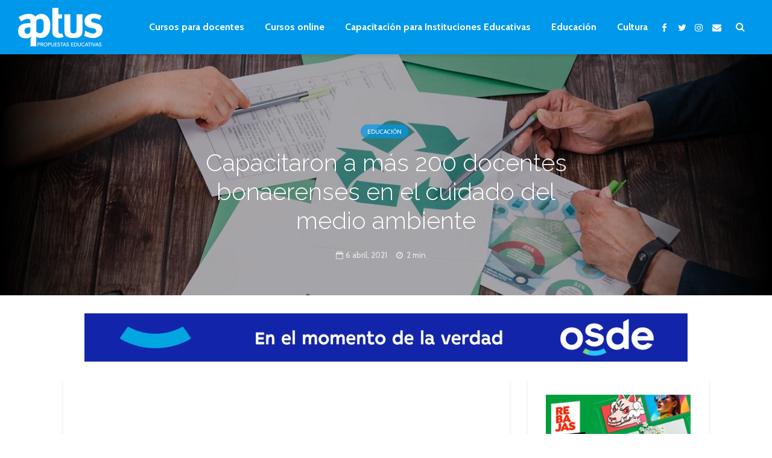

--- FILE ---
content_type: text/html; charset=utf-8
request_url: https://www.google.com/recaptcha/api2/aframe
body_size: -87
content:
<!DOCTYPE HTML><html><head><meta http-equiv="content-type" content="text/html; charset=UTF-8"></head><body><script nonce="l41Ospms4kD-gO36Ym7dJQ">/** Anti-fraud and anti-abuse applications only. See google.com/recaptcha */ try{var clients={'sodar':'https://pagead2.googlesyndication.com/pagead/sodar?'};window.addEventListener("message",function(a){try{if(a.source===window.parent){var b=JSON.parse(a.data);var c=clients[b['id']];if(c){var d=document.createElement('img');d.src=c+b['params']+'&rc='+(localStorage.getItem("rc::a")?sessionStorage.getItem("rc::b"):"");window.document.body.appendChild(d);sessionStorage.setItem("rc::e",parseInt(sessionStorage.getItem("rc::e")||0)+1);localStorage.setItem("rc::h",'1768939185096');}}}catch(b){}});window.parent.postMessage("_grecaptcha_ready", "*");}catch(b){}</script></body></html>

--- FILE ---
content_type: text/css
request_url: https://aptus.com.ar/wp-content/themes/gridlove/assets/css/min.css?ver=2.1.2
body_size: 31168
content:
progress,sub,sup{vertical-align:baseline}.sr-only,svg:not(:root){overflow:hidden}button,hr,input,select{overflow:visible}.mfp-arrow,.owl-carousel,.owl-carousel .owl-item,html{-webkit-tap-highlight-color:transparent}address,dl,ol,ul{margin-bottom:1rem}[role=button],[type=button],[type=reset],[type=submit],button{cursor:pointer}a,table{background-color:transparent}caption,th{text-align:left}article,aside,details,figcaption,figure,footer,header,legend,main,menu,nav,section,summary{display:block}dd,label,legend{margin-bottom:.5rem}button.mfp-arrow,button.mfp-close,input[type=number],input[type=search],input[type=text],input[type=email],input[type=url],input[type=tel],input[type=password],input[type=date],textarea{-webkit-appearance:none}audio,canvas,label,output,progress,video{display:inline-block}pre,textarea{overflow:auto}dl,ol,pre,ul{margin-top:0}.fa-pull-left,.table-reflow thead,.table-reflow tr{float:left}html{font-family:sans-serif;-ms-text-size-adjust:100%;-webkit-text-size-adjust:100%}audio:not([controls]){display:none;height:0}[hidden],template{display:none}.hidden-xl-down,.hidden-xs-up,.visible-print-block,[hidden]{display:none!important}a:active,a:hover{outline-width:0}abbr[title]{text-decoration:underline;text-decoration:underline dotted}b,strong{font-weight:bolder}dfn{font-style:italic}h1{font-size:2em;margin:.67em 0}mark{color:#000}small{font-size:80%}.wp-block-pullquote.alignleft cite,.wp-block-pullquote.alignright cite,sub,sup{font-size:75%}sub,sup{line-height:0;position:relative}sub{bottom:-.25em}sup{top:-.5em}img{border-style:none;vertical-align:middle}code,kbd,pre,samp{font-size:1em}hr{-webkit-box-sizing:content-box;box-sizing:content-box;height:0}button,input,select,textarea{font:inherit}dt,optgroup{font-weight:700}button,select{text-transform:none}[disabled]{cursor:default}[type=reset],[type=submit],button,html [type=button]{-webkit-appearance:button}button::-moz-focus-inner,input::-moz-focus-inner{border:0;padding:0}button:-moz-focusring,input:-moz-focusring{outline:ButtonText dotted 1px}legend{-webkit-box-sizing:border-box;box-sizing:border-box;color:inherit;max-width:100%;white-space:normal}.mfp-counter,.table-reflow tbody,.wp-block-preformatted,td{white-space:nowrap}textarea{resize:vertical}[type=checkbox],[type=radio]{-webkit-box-sizing:border-box;box-sizing:border-box;padding:0}[type=number]::-webkit-inner-spin-button,[type=number]::-webkit-outer-spin-button{height:auto}[type=search]{-webkit-appearance:textfield}[type=search]::-webkit-search-cancel-button,[type=search]::-webkit-search-decoration{-webkit-appearance:none}html{-webkit-box-sizing:border-box;box-sizing:border-box;font-size:16px;-ms-overflow-style:scrollbar}*,::after,::before{-webkit-box-sizing:inherit;box-sizing:inherit}.mfp-container,img.mfp-img{-webkit-box-sizing:border-box;-moz-box-sizing:border-box}@-ms-viewport{width:device-width}body{margin:0;font-size:1rem}[tabindex="-1"]:focus{outline:0!important}abbr[data-original-title],abbr[title]{cursor:help;border-bottom:1px dotted #818a91}address{font-style:normal;line-height:inherit}ol ol,ol ul,ul ol,ul ul{margin-bottom:0}dd{margin-left:0}blockquote,figure{margin:0 0 1rem}a:focus,a:hover{text-decoration:none;outline:0}a:focus{outline-offset:-2px}a:not([href]):not([tabindex]),a:not([href]):not([tabindex]):focus,a:not([href]):not([tabindex]):hover{color:inherit;text-decoration:none}a:not([href]):not([tabindex]):focus,button:focus,input[type=submit]{outline:0}[role=button],a,area,button,input,label,select,summary,textarea{-ms-touch-action:manipulation;touch-action:manipulation}caption{padding-top:.75rem;padding-bottom:.75rem;color:#818a91;caption-side:bottom}button,input,select,textarea{margin:0;line-height:inherit;border-radius:0}input[type=checkbox]:disabled,input[type=radio]:disabled{cursor:not-allowed}input[type=datetime-local],input[type=month],input[type=date],input[type=time]{-webkit-appearance:listbox}fieldset{min-width:0;padding:0;margin:0;border:0}legend{width:100%;padding:0;font-size:1.5rem;line-height:inherit}.table,hr{margin-bottom:1rem}hr{margin-top:1rem;border:0;border-top:1px solid rgba(0,0,0,.1)}.small,small{font-size:80%;font-weight:400}.mark,mark{padding:.2em;background-color:#fcf8e3}code,kbd{padding:.2rem .4rem;font-size:90%}code,kbd,pre,samp{font-family:Menlo,Monaco,Consolas,"Liberation Mono","Courier New",monospace}code{color:#bd4147;background-color:#f7f7f9;border-radius:.25rem}kbd{color:#fff;background-color:#333;border-radius:.2rem}kbd kbd{padding:0;font-size:100%;font-weight:700}pre{display:block;font-size:90%;color:#373a3c}pre code{padding:0;font-size:inherit;color:inherit;background-color:transparent;border-radius:0}.container,.container-fluid{margin-left:auto;margin-right:auto;padding-left:30px;padding-right:30px}.pre-scrollable{max-height:340px;overflow-y:scroll}@media (min-width:100px){.container{max-width:430px}}@media (min-width:580px){.container{max-width:830px}}@media (min-width:1024px){.container{max-width:1229px}}@media (min-width:1200px){.container{max-width:1230px}}.row{display:-webkit-box;display:-webkit-flex;display:-ms-flexbox;display:flex;-webkit-flex-wrap:wrap;-ms-flex-wrap:wrap;flex-wrap:wrap;margin-left:-15px;margin-right:-15px}.fa.fa-pull-left,.fa.pull-left{margin-right:.3em}.col-lg-1,.col-lg-10,.col-lg-11,.col-lg-12,.col-lg-2,.col-lg-3,.col-lg-4,.col-lg-5,.col-lg-6,.col-lg-7,.col-lg-8,.col-lg-9,.col-md-1,.col-md-10,.col-md-11,.col-md-12,.col-md-2,.col-md-3,.col-md-4,.col-md-5,.col-md-6,.col-md-7,.col-md-8,.col-md-9,.col-sm-1,.col-sm-10,.col-sm-11,.col-sm-12,.col-sm-2,.col-sm-3,.col-sm-4,.col-sm-5,.col-sm-6,.col-sm-7,.col-sm-8,.col-sm-9,.col-xl-1,.col-xl-10,.col-xl-11,.col-xl-12,.col-xl-2,.col-xl-3,.col-xl-4,.col-xl-5,.col-xl-6,.col-xl-7,.col-xl-8,.col-xl-9,.col-xs-1,.col-xs-10,.col-xs-11,.col-xs-12,.col-xs-2,.col-xs-3,.col-xs-4,.col-xs-5,.col-xs-6,.col-xs-7,.col-xs-8,.col-xs-9{position:relative;min-height:1px;padding-right:15px;padding-left:15px;width:100%}.col-xs{position:relative;-webkit-flex-basis:0;-ms-flex-preferred-size:0;flex-basis:0;-webkit-box-flex:1;-webkit-flex-grow:1;-ms-flex-positive:1;flex-grow:1;max-width:100%;min-height:1px;padding-right:15px;padding-left:15px}.col-xs-1{-webkit-box-flex:0;-webkit-flex:0 0 8.333333%;-ms-flex:0 0 8.333333%;flex:0 0 8.333333%;max-width:8.333333%}.col-xs-2{-webkit-box-flex:0;-webkit-flex:0 0 16.666667%;-ms-flex:0 0 16.666667%;flex:0 0 16.666667%;max-width:16.666667%}.col-xs-3{-webkit-box-flex:0;-webkit-flex:0 0 25%;-ms-flex:0 0 25%;flex:0 0 25%;max-width:25%}.col-xs-4{-webkit-box-flex:0;-webkit-flex:0 0 33.333333%;-ms-flex:0 0 33.333333%;flex:0 0 33.333333%;max-width:33.333333%}.col-xs-5{-webkit-box-flex:0;-webkit-flex:0 0 41.666667%;-ms-flex:0 0 41.666667%;flex:0 0 41.666667%;max-width:41.666667%}.col-xs-6{-webkit-box-flex:0;-webkit-flex:0 0 50%;-ms-flex:0 0 50%;flex:0 0 50%;max-width:50%}.col-xs-7{-webkit-box-flex:0;-webkit-flex:0 0 58.333333%;-ms-flex:0 0 58.333333%;flex:0 0 58.333333%;max-width:58.333333%}.col-xs-8{-webkit-box-flex:0;-webkit-flex:0 0 66.666667%;-ms-flex:0 0 66.666667%;flex:0 0 66.666667%;max-width:66.666667%}.col-xs-9{-webkit-box-flex:0;-webkit-flex:0 0 75%;-ms-flex:0 0 75%;flex:0 0 75%;max-width:75%}.col-xs-10{-webkit-box-flex:0;-webkit-flex:0 0 83.333333%;-ms-flex:0 0 83.333333%;flex:0 0 83.333333%;max-width:83.333333%}.col-xs-11{-webkit-box-flex:0;-webkit-flex:0 0 91.666667%;-ms-flex:0 0 91.666667%;flex:0 0 91.666667%;max-width:91.666667%}.col-xs-12{-webkit-box-flex:0;-webkit-flex:0 0 100%;-ms-flex:0 0 100%;flex:0 0 100%;max-width:100%}.pull-xs-0{right:auto}.pull-xs-1{right:8.333333%}.pull-xs-2{right:16.666667%}.pull-xs-3{right:25%}.pull-xs-4{right:33.333333%}.pull-xs-5{right:41.666667%}.pull-xs-6{right:50%}.pull-xs-7{right:58.333333%}.pull-xs-8{right:66.666667%}.pull-xs-9{right:75%}.pull-xs-10{right:83.333333%}.pull-xs-11{right:91.666667%}.pull-xs-12{right:100%}.push-xs-0{left:auto}.push-xs-1{left:8.333333%}.push-xs-2{left:16.666667%}.push-xs-3{left:25%}.push-xs-4{left:33.333333%}.push-xs-5{left:41.666667%}.push-xs-6{left:50%}.push-xs-7{left:58.333333%}.push-xs-8{left:66.666667%}.push-xs-9{left:75%}.push-xs-10{left:83.333333%}.push-xs-11{left:91.666667%}.push-xs-12{left:100%}.offset-xs-1{margin-left:8.333333%}.offset-xs-2{margin-left:16.666667%}.offset-xs-3{margin-left:25%}.offset-xs-4{margin-left:33.333333%}.offset-xs-5{margin-left:41.666667%}.offset-xs-6{margin-left:50%}.offset-xs-7{margin-left:58.333333%}.offset-xs-8{margin-left:66.666667%}.offset-xs-9{margin-left:75%}.offset-xs-10{margin-left:83.333333%}.offset-xs-11{margin-left:91.666667%}@media (min-width:100px){.col-sm{position:relative;-webkit-flex-basis:0;-ms-flex-preferred-size:0;flex-basis:0;-webkit-box-flex:1;-webkit-flex-grow:1;-ms-flex-positive:1;flex-grow:1;max-width:100%;min-height:1px;padding-right:15px;padding-left:15px}.col-sm-1{-webkit-box-flex:0;-webkit-flex:0 0 8.333333%;-ms-flex:0 0 8.333333%;flex:0 0 8.333333%;max-width:8.333333%}.col-sm-2{-webkit-box-flex:0;-webkit-flex:0 0 16.666667%;-ms-flex:0 0 16.666667%;flex:0 0 16.666667%;max-width:16.666667%}.col-sm-3{-webkit-box-flex:0;-webkit-flex:0 0 25%;-ms-flex:0 0 25%;flex:0 0 25%;max-width:25%}.col-sm-4{-webkit-box-flex:0;-webkit-flex:0 0 33.333333%;-ms-flex:0 0 33.333333%;flex:0 0 33.333333%;max-width:33.333333%}.col-sm-5{-webkit-box-flex:0;-webkit-flex:0 0 41.666667%;-ms-flex:0 0 41.666667%;flex:0 0 41.666667%;max-width:41.666667%}.col-sm-6{-webkit-box-flex:0;-webkit-flex:0 0 50%;-ms-flex:0 0 50%;flex:0 0 50%;max-width:50%}.col-sm-7{-webkit-box-flex:0;-webkit-flex:0 0 58.333333%;-ms-flex:0 0 58.333333%;flex:0 0 58.333333%;max-width:58.333333%}.col-sm-8{-webkit-box-flex:0;-webkit-flex:0 0 66.666667%;-ms-flex:0 0 66.666667%;flex:0 0 66.666667%;max-width:66.666667%}.col-sm-9{-webkit-box-flex:0;-webkit-flex:0 0 75%;-ms-flex:0 0 75%;flex:0 0 75%;max-width:75%}.col-sm-10{-webkit-box-flex:0;-webkit-flex:0 0 83.333333%;-ms-flex:0 0 83.333333%;flex:0 0 83.333333%;max-width:83.333333%}.col-sm-11{-webkit-box-flex:0;-webkit-flex:0 0 91.666667%;-ms-flex:0 0 91.666667%;flex:0 0 91.666667%;max-width:91.666667%}.col-sm-12{-webkit-box-flex:0;-webkit-flex:0 0 100%;-ms-flex:0 0 100%;flex:0 0 100%;max-width:100%}.pull-sm-0{right:auto}.pull-sm-1{right:8.333333%}.pull-sm-2{right:16.666667%}.pull-sm-3{right:25%}.pull-sm-4{right:33.333333%}.pull-sm-5{right:41.666667%}.pull-sm-6{right:50%}.pull-sm-7{right:58.333333%}.pull-sm-8{right:66.666667%}.pull-sm-9{right:75%}.pull-sm-10{right:83.333333%}.pull-sm-11{right:91.666667%}.pull-sm-12{right:100%}.push-sm-0{left:auto}.push-sm-1{left:8.333333%}.push-sm-2{left:16.666667%}.push-sm-3{left:25%}.push-sm-4{left:33.333333%}.push-sm-5{left:41.666667%}.push-sm-6{left:50%}.push-sm-7{left:58.333333%}.push-sm-8{left:66.666667%}.push-sm-9{left:75%}.push-sm-10{left:83.333333%}.push-sm-11{left:91.666667%}.push-sm-12{left:100%}.offset-sm-0{margin-left:0}.offset-sm-1{margin-left:8.333333%}.offset-sm-2{margin-left:16.666667%}.offset-sm-3{margin-left:25%}.offset-sm-4{margin-left:33.333333%}.offset-sm-5{margin-left:41.666667%}.offset-sm-6{margin-left:50%}.offset-sm-7{margin-left:58.333333%}.offset-sm-8{margin-left:66.666667%}.offset-sm-9{margin-left:75%}.offset-sm-10{margin-left:83.333333%}.offset-sm-11{margin-left:91.666667%}}@media (min-width:580px){.col-md{position:relative;-webkit-flex-basis:0;-ms-flex-preferred-size:0;flex-basis:0;-webkit-box-flex:1;-webkit-flex-grow:1;-ms-flex-positive:1;flex-grow:1;max-width:100%;min-height:1px;padding-right:15px;padding-left:15px}.col-md-1{-webkit-box-flex:0;-webkit-flex:0 0 8.333333%;-ms-flex:0 0 8.333333%;flex:0 0 8.333333%;max-width:8.333333%}.col-md-2{-webkit-box-flex:0;-webkit-flex:0 0 16.666667%;-ms-flex:0 0 16.666667%;flex:0 0 16.666667%;max-width:16.666667%}.col-md-3{-webkit-box-flex:0;-webkit-flex:0 0 25%;-ms-flex:0 0 25%;flex:0 0 25%;max-width:25%}.col-md-4{-webkit-box-flex:0;-webkit-flex:0 0 33.333333%;-ms-flex:0 0 33.333333%;flex:0 0 33.333333%;max-width:33.333333%}.col-md-5{-webkit-box-flex:0;-webkit-flex:0 0 41.666667%;-ms-flex:0 0 41.666667%;flex:0 0 41.666667%;max-width:41.666667%}.col-md-6{-webkit-box-flex:0;-webkit-flex:0 0 50%;-ms-flex:0 0 50%;flex:0 0 50%;max-width:50%}.col-md-7{-webkit-box-flex:0;-webkit-flex:0 0 58.333333%;-ms-flex:0 0 58.333333%;flex:0 0 58.333333%;max-width:58.333333%}.col-md-8{-webkit-box-flex:0;-webkit-flex:0 0 66.666667%;-ms-flex:0 0 66.666667%;flex:0 0 66.666667%;max-width:66.666667%}.col-md-9{-webkit-box-flex:0;-webkit-flex:0 0 75%;-ms-flex:0 0 75%;flex:0 0 75%;max-width:75%}.col-md-10{-webkit-box-flex:0;-webkit-flex:0 0 83.333333%;-ms-flex:0 0 83.333333%;flex:0 0 83.333333%;max-width:83.333333%}.col-md-11{-webkit-box-flex:0;-webkit-flex:0 0 91.666667%;-ms-flex:0 0 91.666667%;flex:0 0 91.666667%;max-width:91.666667%}.col-md-12{-webkit-box-flex:0;-webkit-flex:0 0 100%;-ms-flex:0 0 100%;flex:0 0 100%;max-width:100%}.pull-md-0{right:auto}.pull-md-1{right:8.333333%}.pull-md-2{right:16.666667%}.pull-md-3{right:25%}.pull-md-4{right:33.333333%}.pull-md-5{right:41.666667%}.pull-md-6{right:50%}.pull-md-7{right:58.333333%}.pull-md-8{right:66.666667%}.pull-md-9{right:75%}.pull-md-10{right:83.333333%}.pull-md-11{right:91.666667%}.pull-md-12{right:100%}.push-md-0{left:auto}.push-md-1{left:8.333333%}.push-md-2{left:16.666667%}.push-md-3{left:25%}.push-md-4{left:33.333333%}.push-md-5{left:41.666667%}.push-md-6{left:50%}.push-md-7{left:58.333333%}.push-md-8{left:66.666667%}.push-md-9{left:75%}.push-md-10{left:83.333333%}.push-md-11{left:91.666667%}.push-md-12{left:100%}.offset-md-0{margin-left:0}.offset-md-1{margin-left:8.333333%}.offset-md-2{margin-left:16.666667%}.offset-md-3{margin-left:25%}.offset-md-4{margin-left:33.333333%}.offset-md-5{margin-left:41.666667%}.offset-md-6{margin-left:50%}.offset-md-7{margin-left:58.333333%}.offset-md-8{margin-left:66.666667%}.offset-md-9{margin-left:75%}.offset-md-10{margin-left:83.333333%}.offset-md-11{margin-left:91.666667%}}@media (min-width:1024px){.col-lg{position:relative;-webkit-flex-basis:0;-ms-flex-preferred-size:0;flex-basis:0;-webkit-box-flex:1;-webkit-flex-grow:1;-ms-flex-positive:1;flex-grow:1;max-width:100%;min-height:1px;padding-right:15px;padding-left:15px}.col-lg-1{-webkit-box-flex:0;-webkit-flex:0 0 8.333333%;-ms-flex:0 0 8.333333%;flex:0 0 8.333333%;max-width:8.333333%}.col-lg-2{-webkit-box-flex:0;-webkit-flex:0 0 16.666667%;-ms-flex:0 0 16.666667%;flex:0 0 16.666667%;max-width:16.666667%}.col-lg-3{-webkit-box-flex:0;-webkit-flex:0 0 25%;-ms-flex:0 0 25%;flex:0 0 25%;max-width:25%}.col-lg-4{-webkit-box-flex:0;-webkit-flex:0 0 33.333333%;-ms-flex:0 0 33.333333%;flex:0 0 33.333333%;max-width:33.333333%}.col-lg-5{-webkit-box-flex:0;-webkit-flex:0 0 41.666667%;-ms-flex:0 0 41.666667%;flex:0 0 41.666667%;max-width:41.666667%}.col-lg-6{-webkit-box-flex:0;-webkit-flex:0 0 50%;-ms-flex:0 0 50%;flex:0 0 50%;max-width:50%}.col-lg-7{-webkit-box-flex:0;-webkit-flex:0 0 58.333333%;-ms-flex:0 0 58.333333%;flex:0 0 58.333333%;max-width:58.333333%}.col-lg-8{-webkit-box-flex:0;-webkit-flex:0 0 66.666667%;-ms-flex:0 0 66.666667%;flex:0 0 66.666667%;max-width:66.666667%}.col-lg-9{-webkit-box-flex:0;-webkit-flex:0 0 75%;-ms-flex:0 0 75%;flex:0 0 75%;max-width:75%}.col-lg-10{-webkit-box-flex:0;-webkit-flex:0 0 83.333333%;-ms-flex:0 0 83.333333%;flex:0 0 83.333333%;max-width:83.333333%}.col-lg-11{-webkit-box-flex:0;-webkit-flex:0 0 91.666667%;-ms-flex:0 0 91.666667%;flex:0 0 91.666667%;max-width:91.666667%}.col-lg-12{-webkit-box-flex:0;-webkit-flex:0 0 100%;-ms-flex:0 0 100%;flex:0 0 100%;max-width:100%}.pull-lg-0{right:auto}.pull-lg-1{right:8.333333%}.pull-lg-2{right:16.666667%}.pull-lg-3{right:25%}.pull-lg-4{right:33.333333%}.pull-lg-5{right:41.666667%}.pull-lg-6{right:50%}.pull-lg-7{right:58.333333%}.pull-lg-8{right:66.666667%}.pull-lg-9{right:75%}.pull-lg-10{right:83.333333%}.pull-lg-11{right:91.666667%}.pull-lg-12{right:100%}.push-lg-0{left:auto}.push-lg-1{left:8.333333%}.push-lg-2{left:16.666667%}.push-lg-3{left:25%}.push-lg-4{left:33.333333%}.push-lg-5{left:41.666667%}.push-lg-6{left:50%}.push-lg-7{left:58.333333%}.push-lg-8{left:66.666667%}.push-lg-9{left:75%}.push-lg-10{left:83.333333%}.push-lg-11{left:91.666667%}.push-lg-12{left:100%}.offset-lg-0{margin-left:0}.offset-lg-1{margin-left:8.333333%}.offset-lg-2{margin-left:16.666667%}.offset-lg-3{margin-left:25%}.offset-lg-4{margin-left:33.333333%}.offset-lg-5{margin-left:41.666667%}.offset-lg-6{margin-left:50%}.offset-lg-7{margin-left:58.333333%}.offset-lg-8{margin-left:66.666667%}.offset-lg-9{margin-left:75%}.offset-lg-10{margin-left:83.333333%}.offset-lg-11{margin-left:91.666667%}}@media (min-width:1200px){.col-xl{position:relative;-webkit-flex-basis:0;-ms-flex-preferred-size:0;flex-basis:0;-webkit-box-flex:1;-webkit-flex-grow:1;-ms-flex-positive:1;flex-grow:1;max-width:100%;min-height:1px;padding-right:15px;padding-left:15px}.col-xl-1{-webkit-box-flex:0;-webkit-flex:0 0 8.333333%;-ms-flex:0 0 8.333333%;flex:0 0 8.333333%;max-width:8.333333%}.col-xl-2{-webkit-box-flex:0;-webkit-flex:0 0 16.666667%;-ms-flex:0 0 16.666667%;flex:0 0 16.666667%;max-width:16.666667%}.col-xl-3{-webkit-box-flex:0;-webkit-flex:0 0 25%;-ms-flex:0 0 25%;flex:0 0 25%;max-width:25%}.col-xl-4{-webkit-box-flex:0;-webkit-flex:0 0 33.333333%;-ms-flex:0 0 33.333333%;flex:0 0 33.333333%;max-width:33.333333%}.col-xl-5{-webkit-box-flex:0;-webkit-flex:0 0 41.666667%;-ms-flex:0 0 41.666667%;flex:0 0 41.666667%;max-width:41.666667%}.col-xl-6{-webkit-box-flex:0;-webkit-flex:0 0 50%;-ms-flex:0 0 50%;flex:0 0 50%;max-width:50%}.col-xl-7{-webkit-box-flex:0;-webkit-flex:0 0 58.333333%;-ms-flex:0 0 58.333333%;flex:0 0 58.333333%;max-width:58.333333%}.col-xl-8{-webkit-box-flex:0;-webkit-flex:0 0 66.666667%;-ms-flex:0 0 66.666667%;flex:0 0 66.666667%;max-width:66.666667%}.col-xl-9{-webkit-box-flex:0;-webkit-flex:0 0 75%;-ms-flex:0 0 75%;flex:0 0 75%;max-width:75%}.col-xl-10{-webkit-box-flex:0;-webkit-flex:0 0 83.333333%;-ms-flex:0 0 83.333333%;flex:0 0 83.333333%;max-width:83.333333%}.col-xl-11{-webkit-box-flex:0;-webkit-flex:0 0 91.666667%;-ms-flex:0 0 91.666667%;flex:0 0 91.666667%;max-width:91.666667%}.col-xl-12{-webkit-box-flex:0;-webkit-flex:0 0 100%;-ms-flex:0 0 100%;flex:0 0 100%;max-width:100%}.pull-xl-0{right:auto}.pull-xl-1{right:8.333333%}.pull-xl-2{right:16.666667%}.pull-xl-3{right:25%}.pull-xl-4{right:33.333333%}.pull-xl-5{right:41.666667%}.pull-xl-6{right:50%}.pull-xl-7{right:58.333333%}.pull-xl-8{right:66.666667%}.pull-xl-9{right:75%}.pull-xl-10{right:83.333333%}.pull-xl-11{right:91.666667%}.pull-xl-12{right:100%}.push-xl-0{left:auto}.push-xl-1{left:8.333333%}.push-xl-2{left:16.666667%}.push-xl-3{left:25%}.push-xl-4{left:33.333333%}.push-xl-5{left:41.666667%}.push-xl-6{left:50%}.push-xl-7{left:58.333333%}.push-xl-8{left:66.666667%}.push-xl-9{left:75%}.push-xl-10{left:83.333333%}.push-xl-11{left:91.666667%}.push-xl-12{left:100%}.offset-xl-0{margin-left:0}.offset-xl-1{margin-left:8.333333%}.offset-xl-2{margin-left:16.666667%}.offset-xl-3{margin-left:25%}.offset-xl-4{margin-left:33.333333%}.offset-xl-5{margin-left:41.666667%}.offset-xl-6{margin-left:50%}.offset-xl-7{margin-left:58.333333%}.offset-xl-8{margin-left:66.666667%}.offset-xl-9{margin-left:75%}.offset-xl-10{margin-left:83.333333%}.offset-xl-11{margin-left:91.666667%}}.mfp-image-holder .mfp-content,.table,iframe,img,img.mfp-img{max-width:100%}.table{width:100%}.table td,.table th{padding:.75rem;vertical-align:top;border-top:1px solid #eceeef}.table thead th{vertical-align:bottom;border-bottom:2px solid #eceeef}.table tbody+tbody{border-top:2px solid #eceeef}.table .table{background-color:#fff}.table-sm td,.table-sm th{padding:.3rem}.table-bordered,.table-bordered td,.table-bordered th{border:1px solid #eceeef}.table-bordered thead td,.table-bordered thead th{border-bottom-width:2px}.table-striped tbody tr:nth-of-type(odd){background-color:rgba(0,0,0,.05)}.table-active,.table-active>td,.table-active>th,.table-hover .table-active:hover,.table-hover .table-active:hover>td,.table-hover .table-active:hover>th,.table-hover tbody tr:hover{background-color:rgba(0,0,0,.075)}.table-success,.table-success>td,.table-success>th{background-color:#dff0d8}.table-hover .table-success:hover,.table-hover .table-success:hover>td,.table-hover .table-success:hover>th{background-color:#d0e9c6}.table-info,.table-info>td,.table-info>th{background-color:#d9edf7}.table-hover .table-info:hover,.table-hover .table-info:hover>td,.table-hover .table-info:hover>th{background-color:#c4e3f3}.table-warning,.table-warning>td,.table-warning>th{background-color:#fcf8e3}.table-hover .table-warning:hover,.table-hover .table-warning:hover>td,.table-hover .table-warning:hover>th{background-color:#faf2cc}.table-danger,.table-danger>td,.table-danger>th{background-color:#f2dede}.table-hover .table-danger:hover,.table-hover .table-danger:hover>td,.table-hover .table-danger:hover>th{background-color:#ebcccc}.thead-inverse th{color:#fff;background-color:#373a3c}.thead-default th{color:#55595c;background-color:#eceeef}.table-inverse{color:#eceeef;background-color:#373a3c}.table-inverse td,.table-inverse th,.table-inverse thead th{border-color:#55595c}.table-inverse.table-bordered{border:0}.table-responsive{display:block;width:100%;min-height:.01%;overflow-x:auto}.table-reflow tbody{display:block}.table-reflow td,.table-reflow th{border-top:1px solid #eceeef;border-left:1px solid #eceeef}.table-reflow td:last-child,.table-reflow th:last-child{border-right:1px solid #eceeef}.table-reflow tbody:last-child tr:last-child td,.table-reflow tbody:last-child tr:last-child th,.table-reflow tfoot:last-child tr:last-child td,.table-reflow tfoot:last-child tr:last-child th,.table-reflow thead:last-child tr:last-child td,.table-reflow thead:last-child tr:last-child th{border-bottom:1px solid #eceeef}.table-reflow tr td,.table-reflow tr th{display:block!important;border:1px solid #eceeef}.form-control{display:block;width:100%;padding:.5rem .75rem;font-size:1rem;line-height:1.25;color:#55595c;background-color:#fff;background-image:none;-webkit-background-clip:padding-box;background-clip:padding-box;border:1px solid rgba(0,0,0,.15);border-radius:.25rem}.form-control::-ms-expand{background-color:transparent;border:0}.form-control:focus{color:#55595c;background-color:#fff;border-color:#66afe9;outline:0}.form-control::-webkit-input-placeholder{color:#999;opacity:1}.form-control::-moz-placeholder{color:#999;opacity:1}.form-control:-ms-input-placeholder{color:#999;opacity:1}.form-control::placeholder{color:#999;opacity:1}.form-control:disabled,.form-control[readonly]{background-color:#eceeef;opacity:1}.form-control:disabled{cursor:not-allowed}select.form-control:not([size]):not([multiple]){height:2.5rem}select.form-control:focus::-ms-value{color:#55595c;background-color:#fff}.form-control-file,.form-control-range{display:block}.col-form-label{padding-top:.5rem;padding-bottom:.5rem;margin-bottom:0}.col-form-label-lg{padding-top:.75rem;padding-bottom:.75rem;font-size:1.25rem}.col-form-label-sm{padding-top:.25rem;padding-bottom:.25rem;font-size:.875rem}.col-form-legend,.form-control-static{padding-top:.5rem;padding-bottom:.5rem;margin-bottom:0}.col-form-legend{font-size:1rem}.form-control-static{min-height:2.5rem}.form-control-static.form-control-lg,.form-control-static.form-control-sm{padding-right:0;padding-left:0}.form-control-sm{padding:.25rem .5rem;font-size:.875rem;border-radius:.2rem}select.form-control-sm:not([size]):not([multiple]){height:1.8125rem}.form-control-lg{padding:.75rem 1.5rem;font-size:1.25rem;border-radius:.3rem}select.form-control-lg:not([size]):not([multiple]){height:3.166667rem}.form-group{margin-bottom:1rem}.form-text{display:block;margin-top:.25rem}.form-check{position:relative;display:block;margin-bottom:.75rem}.fa,.fa-stack,.form-check-inline,.mfp-container:before{display:inline-block}.form-check+.form-check{margin-top:-.25rem}.form-check-input,.form-control-feedback{margin-top:.25rem}.form-check.disabled .form-check-label{color:#818a91;cursor:not-allowed}.form-check-inline,.form-check-label{padding-left:1.25rem;margin-bottom:0;cursor:pointer}.form-check-input{position:absolute;margin-left:-1.25rem}.form-check-input:only-child{position:static}.form-check-inline{position:relative;vertical-align:middle}.form-check-inline+.form-check-inline{margin-left:.75rem}.form-check-inline.disabled{cursor:not-allowed}.form-control-danger,.form-control-success,.form-control-warning{padding-right:2.25rem;background-repeat:no-repeat;background-position:center right .625rem;-webkit-background-size:1.25rem 1.25rem;background-size:1.25rem 1.25rem}.has-success .checkbox,.has-success .checkbox-inline,.has-success .custom-control,.has-success .form-control-feedback,.has-success .form-control-label,.has-success .radio,.has-success .radio-inline,.has-success.checkbox label,.has-success.checkbox-inline label,.has-success.radio label,.has-success.radio-inline label{color:#5cb85c}.has-success .form-control{border-color:#5cb85c}.has-success .input-group-addon{color:#5cb85c;border-color:#5cb85c;background-color:#eaf6ea}.has-success .form-control-feedback{color:#5cb85c}.has-success .form-control-success{background-image:url("data:image/svg+xml;charset=utf8,%3Csvg xmlns='http://www.w3.org/2000/svg' viewBox='0 0 8 8'%3E%3Cpath fill='%235cb85c' d='M2.3 6.73L.6 4.53c-.4-1.04.46-1.4 1.1-.8l1.1 1.4 3.4-3.8c.6-.63 1.6-.27 1.2.7l-4 4.6c-.43.5-.8.4-1.1.1z'/%3E%3C/svg%3E")}.has-warning .checkbox,.has-warning .checkbox-inline,.has-warning .custom-control,.has-warning .form-control-feedback,.has-warning .form-control-label,.has-warning .radio,.has-warning .radio-inline,.has-warning.checkbox label,.has-warning.checkbox-inline label,.has-warning.radio label,.has-warning.radio-inline label{color:#f0ad4e}.has-warning .form-control{border-color:#f0ad4e}.has-warning .input-group-addon{color:#f0ad4e;border-color:#f0ad4e;background-color:#fff}.has-warning .form-control-feedback{color:#f0ad4e}.has-warning .form-control-warning{background-image:url("data:image/svg+xml;charset=utf8,%3Csvg xmlns='http://www.w3.org/2000/svg' viewBox='0 0 8 8'%3E%3Cpath fill='%23f0ad4e' d='M4.4 5.324h-.8v-2.46h.8zm0 1.42h-.8V5.89h.8zM3.76.63L.04 7.075c-.115.2.016.425.26.426h7.397c.242 0 .372-.226.258-.426C6.726 4.924 5.47 2.79 4.253.63c-.113-.174-.39-.174-.494 0z'/%3E%3C/svg%3E")}.has-danger .checkbox,.has-danger .checkbox-inline,.has-danger .custom-control,.has-danger .form-control-feedback,.has-danger .form-control-label,.has-danger .radio,.has-danger .radio-inline,.has-danger.checkbox label,.has-danger.checkbox-inline label,.has-danger.radio label,.has-danger.radio-inline label{color:#d9534f}.has-danger .form-control{border-color:#d9534f}.has-danger .input-group-addon{color:#d9534f;border-color:#d9534f;background-color:#fdf7f7}.has-danger .form-control-feedback{color:#d9534f}.has-danger .form-control-danger{background-image:url("data:image/svg+xml;charset=utf8,%3Csvg xmlns='http://www.w3.org/2000/svg' fill='%23d9534f' viewBox='-2 -2 7 7'%3E%3Cpath stroke='%23d9534f' d='M0 0l3 3m0-3L0 3'/%3E%3Ccircle r='.5'/%3E%3Ccircle cx='3' r='.5'/%3E%3Ccircle cy='3' r='.5'/%3E%3Ccircle cx='3' cy='3' r='.5'/%3E%3C/svg%3E")}.clearfix::after{content:"";display:table;clear:both}.d-block{display:block!important}.d-inline-block{display:inline-block!important}.d-inline{display:inline!important}.flex-xs-first{-webkit-box-ordinal-group:0;-webkit-order:-1;-ms-flex-order:-1;order:-1}.flex-xs-last{-webkit-box-ordinal-group:2;-webkit-order:1;-ms-flex-order:1;order:1}.flex-xs-unordered{-webkit-box-ordinal-group:1;-webkit-order:0;-ms-flex-order:0;order:0}.flex-items-xs-top{-webkit-box-align:start;-webkit-align-items:flex-start;-ms-flex-align:start;-ms-grid-row-align:flex-start;align-items:flex-start}.flex-items-xs-middle{-webkit-box-align:center;-webkit-align-items:center;-ms-flex-align:center;-ms-grid-row-align:center;align-items:center}.flex-items-xs-bottom{-webkit-box-align:end;-webkit-align-items:flex-end;-ms-flex-align:end;-ms-grid-row-align:flex-end;align-items:flex-end}.flex-xs-top{-webkit-align-self:flex-start;-ms-flex-item-align:start;align-self:flex-start}.flex-xs-middle{-webkit-align-self:center;-ms-flex-item-align:center;align-self:center}.flex-xs-bottom{-webkit-align-self:flex-end;-ms-flex-item-align:end;align-self:flex-end}.flex-items-xs-left{-webkit-box-pack:start;-webkit-justify-content:flex-start;-ms-flex-pack:start;justify-content:flex-start}.flex-items-xs-center{-webkit-box-pack:center;-webkit-justify-content:center;-ms-flex-pack:center;justify-content:center}.flex-items-xs-right{-webkit-box-pack:end;-webkit-justify-content:flex-end;-ms-flex-pack:end;justify-content:flex-end}.flex-items-xs-around{-webkit-justify-content:space-around;-ms-flex-pack:distribute;justify-content:space-around}.flex-items-xs-between{-webkit-box-pack:justify;-webkit-justify-content:space-between;-ms-flex-pack:justify;justify-content:space-between}.invisible{visibility:hidden!important}@media (max-width:99px){.hidden-xs-down{display:none!important}}@media (min-width:100px){.flex-sm-first{-webkit-box-ordinal-group:0;-webkit-order:-1;-ms-flex-order:-1;order:-1}.flex-sm-last{-webkit-box-ordinal-group:2;-webkit-order:1;-ms-flex-order:1;order:1}.flex-sm-unordered{-webkit-box-ordinal-group:1;-webkit-order:0;-ms-flex-order:0;order:0}.flex-items-sm-top{-webkit-box-align:start;-webkit-align-items:flex-start;-ms-flex-align:start;-ms-grid-row-align:flex-start;align-items:flex-start}.flex-items-sm-middle{-webkit-box-align:center;-webkit-align-items:center;-ms-flex-align:center;-ms-grid-row-align:center;align-items:center}.flex-items-sm-bottom{-webkit-box-align:end;-webkit-align-items:flex-end;-ms-flex-align:end;-ms-grid-row-align:flex-end;align-items:flex-end}.flex-sm-top{-webkit-align-self:flex-start;-ms-flex-item-align:start;align-self:flex-start}.flex-sm-middle{-webkit-align-self:center;-ms-flex-item-align:center;align-self:center}.flex-sm-bottom{-webkit-align-self:flex-end;-ms-flex-item-align:end;align-self:flex-end}.flex-items-sm-left{-webkit-box-pack:start;-webkit-justify-content:flex-start;-ms-flex-pack:start;justify-content:flex-start}.flex-items-sm-center{-webkit-box-pack:center;-webkit-justify-content:center;-ms-flex-pack:center;justify-content:center}.flex-items-sm-right{-webkit-box-pack:end;-webkit-justify-content:flex-end;-ms-flex-pack:end;justify-content:flex-end}.flex-items-sm-around{-webkit-justify-content:space-around;-ms-flex-pack:distribute;justify-content:space-around}.flex-items-sm-between{-webkit-box-pack:justify;-webkit-justify-content:space-between;-ms-flex-pack:justify;justify-content:space-between}.hidden-sm-up{display:none!important}}@media (max-width:579px){.hidden-sm-down{display:none!important}}@media (min-width:580px){.flex-md-first{-webkit-box-ordinal-group:0;-webkit-order:-1;-ms-flex-order:-1;order:-1}.flex-md-last{-webkit-box-ordinal-group:2;-webkit-order:1;-ms-flex-order:1;order:1}.flex-md-unordered{-webkit-box-ordinal-group:1;-webkit-order:0;-ms-flex-order:0;order:0}.flex-items-md-top{-webkit-box-align:start;-webkit-align-items:flex-start;-ms-flex-align:start;-ms-grid-row-align:flex-start;align-items:flex-start}.flex-items-md-middle{-webkit-box-align:center;-webkit-align-items:center;-ms-flex-align:center;-ms-grid-row-align:center;align-items:center}.flex-items-md-bottom{-webkit-box-align:end;-webkit-align-items:flex-end;-ms-flex-align:end;-ms-grid-row-align:flex-end;align-items:flex-end}.flex-md-top{-webkit-align-self:flex-start;-ms-flex-item-align:start;align-self:flex-start}.flex-md-middle{-webkit-align-self:center;-ms-flex-item-align:center;align-self:center}.flex-md-bottom{-webkit-align-self:flex-end;-ms-flex-item-align:end;align-self:flex-end}.flex-items-md-left{-webkit-box-pack:start;-webkit-justify-content:flex-start;-ms-flex-pack:start;justify-content:flex-start}.flex-items-md-center{-webkit-box-pack:center;-webkit-justify-content:center;-ms-flex-pack:center;justify-content:center}.flex-items-md-right{-webkit-box-pack:end;-webkit-justify-content:flex-end;-ms-flex-pack:end;justify-content:flex-end}.flex-items-md-around{-webkit-justify-content:space-around;-ms-flex-pack:distribute;justify-content:space-around}.flex-items-md-between{-webkit-box-pack:justify;-webkit-justify-content:space-between;-ms-flex-pack:justify;justify-content:space-between}.hidden-md-up{display:none!important}}@media (max-width:1023px){.hidden-md-down{display:none!important}}@media (min-width:1024px){.flex-lg-first{-webkit-box-ordinal-group:0;-webkit-order:-1;-ms-flex-order:-1;order:-1}.flex-lg-last{-webkit-box-ordinal-group:2;-webkit-order:1;-ms-flex-order:1;order:1}.flex-lg-unordered{-webkit-box-ordinal-group:1;-webkit-order:0;-ms-flex-order:0;order:0}.flex-items-lg-top{-webkit-box-align:start;-webkit-align-items:flex-start;-ms-flex-align:start;-ms-grid-row-align:flex-start;align-items:flex-start}.flex-items-lg-middle{-webkit-box-align:center;-webkit-align-items:center;-ms-flex-align:center;-ms-grid-row-align:center;align-items:center}.flex-items-lg-bottom{-webkit-box-align:end;-webkit-align-items:flex-end;-ms-flex-align:end;-ms-grid-row-align:flex-end;align-items:flex-end}.flex-lg-top{-webkit-align-self:flex-start;-ms-flex-item-align:start;align-self:flex-start}.flex-lg-middle{-webkit-align-self:center;-ms-flex-item-align:center;align-self:center}.flex-lg-bottom{-webkit-align-self:flex-end;-ms-flex-item-align:end;align-self:flex-end}.flex-items-lg-left{-webkit-box-pack:start;-webkit-justify-content:flex-start;-ms-flex-pack:start;justify-content:flex-start}.flex-items-lg-center{-webkit-box-pack:center;-webkit-justify-content:center;-ms-flex-pack:center;justify-content:center}.flex-items-lg-right{-webkit-box-pack:end;-webkit-justify-content:flex-end;-ms-flex-pack:end;justify-content:flex-end}.flex-items-lg-around{-webkit-justify-content:space-around;-ms-flex-pack:distribute;justify-content:space-around}.flex-items-lg-between{-webkit-box-pack:justify;-webkit-justify-content:space-between;-ms-flex-pack:justify;justify-content:space-between}.hidden-lg-up{display:none!important}}@media (max-width:1199px){.hidden-lg-down{display:none!important}}@media (min-width:1200px){.flex-xl-first{-webkit-box-ordinal-group:0;-webkit-order:-1;-ms-flex-order:-1;order:-1}.flex-xl-last{-webkit-box-ordinal-group:2;-webkit-order:1;-ms-flex-order:1;order:1}.flex-xl-unordered{-webkit-box-ordinal-group:1;-webkit-order:0;-ms-flex-order:0;order:0}.flex-items-xl-top{-webkit-box-align:start;-webkit-align-items:flex-start;-ms-flex-align:start;-ms-grid-row-align:flex-start;align-items:flex-start}.flex-items-xl-middle{-webkit-box-align:center;-webkit-align-items:center;-ms-flex-align:center;-ms-grid-row-align:center;align-items:center}.flex-items-xl-bottom{-webkit-box-align:end;-webkit-align-items:flex-end;-ms-flex-align:end;-ms-grid-row-align:flex-end;align-items:flex-end}.flex-xl-top{-webkit-align-self:flex-start;-ms-flex-item-align:start;align-self:flex-start}.flex-xl-middle{-webkit-align-self:center;-ms-flex-item-align:center;align-self:center}.flex-xl-bottom{-webkit-align-self:flex-end;-ms-flex-item-align:end;align-self:flex-end}.flex-items-xl-left{-webkit-box-pack:start;-webkit-justify-content:flex-start;-ms-flex-pack:start;justify-content:flex-start}.flex-items-xl-center{-webkit-box-pack:center;-webkit-justify-content:center;-ms-flex-pack:center;justify-content:center}.flex-items-xl-right{-webkit-box-pack:end;-webkit-justify-content:flex-end;-ms-flex-pack:end;justify-content:flex-end}.flex-items-xl-around{-webkit-justify-content:space-around;-ms-flex-pack:distribute;justify-content:space-around}.flex-items-xl-between{-webkit-box-pack:justify;-webkit-justify-content:space-between;-ms-flex-pack:justify;justify-content:space-between}.hidden-xl-up{display:none!important}}@media print{.visible-print-block{display:block!important}}.visible-print-inline{display:none!important}@media print{.visible-print-inline{display:inline!important}}.visible-print-inline-block{display:none!important}@media print{.visible-print-inline-block{display:inline-block!important}.hidden-print{display:none!important}}@font-face{font-family:FontAwesome;src:url(../fonts/fontawesome-webfont.eot?v=4.7.0);src:url(../fonts/fontawesome-webfont.eot?#iefix&v=4.7.0) format('embedded-opentype'),url(../fonts/fontawesome-webfont.woff2?v=4.7.0) format('woff2'),url(../fonts/fontawesome-webfont.woff?v=4.7.0) format('woff'),url(../fonts/fontawesome-webfont.ttf?v=4.7.0) format('truetype'),url(../fonts/fontawesome-webfont.svg?v=4.7.0#fontawesomeregular) format('svg');font-weight:400;font-style:normal}.fa{font:normal normal normal 14px/1 FontAwesome;font-size:inherit;text-rendering:auto;-webkit-font-smoothing:antialiased;-moz-osx-font-smoothing:grayscale}.fa-lg{font-size:1.33333333em;line-height:.75em;vertical-align:-15%}.fa-2x{font-size:2em}.fa-3x{font-size:3em}.fa-4x{font-size:4em}.fa-5x{font-size:5em}.fa-fw{width:1.28571429em;text-align:center}.fa-ul{padding-left:0;margin-left:2.14285714em;list-style-type:none}.fa.fa-pull-right,.fa.pull-right{margin-left:.3em}.fa-ul>li{position:relative}.fa-li{position:absolute;left:-2.14285714em;width:2.14285714em;top:.14285714em;text-align:center}.fa-li.fa-lg{left:-1.85714286em}.fa-border{padding:.2em .25em .15em;border:.08em solid #eee;border-radius:.1em}.fa-pull-right,.pull-right{float:right}.pull-left{float:left}.fa-spin{-webkit-animation:fa-spin 2s infinite linear;animation:fa-spin 2s infinite linear}.fa-pulse{-webkit-animation:fa-spin 1s infinite steps(8);animation:fa-spin 1s infinite steps(8)}@-webkit-keyframes fa-spin{0%{-webkit-transform:rotate(0);transform:rotate(0)}100%{-webkit-transform:rotate(359deg);transform:rotate(359deg)}}@keyframes fa-spin{0%{-webkit-transform:rotate(0);transform:rotate(0)}100%{-webkit-transform:rotate(359deg);transform:rotate(359deg)}}.fa-rotate-90{-ms-filter:"progid:DXImageTransform.Microsoft.BasicImage(rotation=1)";-webkit-transform:rotate(90deg);-ms-transform:rotate(90deg);transform:rotate(90deg)}.fa-rotate-180{-ms-filter:"progid:DXImageTransform.Microsoft.BasicImage(rotation=2)";-webkit-transform:rotate(180deg);-ms-transform:rotate(180deg);transform:rotate(180deg)}.fa-rotate-270{-ms-filter:"progid:DXImageTransform.Microsoft.BasicImage(rotation=3)";-webkit-transform:rotate(270deg);-ms-transform:rotate(270deg);transform:rotate(270deg)}.fa-flip-horizontal{-ms-filter:"progid:DXImageTransform.Microsoft.BasicImage(rotation=0, mirror=1)";-webkit-transform:scale(-1,1);-ms-transform:scale(-1,1);transform:scale(-1,1)}.fa-flip-vertical{-ms-filter:"progid:DXImageTransform.Microsoft.BasicImage(rotation=2, mirror=1)";-webkit-transform:scale(1,-1);-ms-transform:scale(1,-1);transform:scale(1,-1)}:root .fa-flip-horizontal,:root .fa-flip-vertical,:root .fa-rotate-180,:root .fa-rotate-270,:root .fa-rotate-90{filter:none}.fa-stack{position:relative;width:2em;height:2em;line-height:2em;vertical-align:middle}.fa-stack-1x,.fa-stack-2x{position:absolute;left:0;width:100%;text-align:center}.fa-stack-1x{line-height:inherit}.fa-stack-2x{font-size:2em}.fa-inverse{color:#fff}.fa-glass:before{content:"\f000"}.fa-music:before{content:"\f001"}.fa-search:before{content:"\f002"}.fa-envelope-o:before{content:"\f003"}.fa-heart:before{content:"\f004"}.fa-star:before{content:"\f005"}.fa-star-o:before{content:"\f006"}.bypostauthor .comment-author:before,.fa-user:before{content:"\f007"}.fa-film:before{content:"\f008"}.fa-th-large:before{content:"\f009"}.fa-th:before{content:"\f00a"}.fa-th-list:before{content:"\f00b"}.fa-check:before{content:"\f00c"}.fa-close:before,.fa-remove:before,.fa-times:before{content:"\f00d"}.fa-search-plus:before{content:"\f00e"}.fa-search-minus:before{content:"\f010"}.fa-power-off:before{content:"\f011"}.fa-signal:before{content:"\f012"}.fa-cog:before,.fa-gear:before{content:"\f013"}.fa-trash-o:before{content:"\f014"}.fa-home:before{content:"\f015"}.fa-file-o:before{content:"\f016"}.fa-clock-o:before{content:"\f017"}.fa-road:before{content:"\f018"}.fa-download:before{content:"\f019"}.fa-arrow-circle-o-down:before{content:"\f01a"}.fa-arrow-circle-o-up:before{content:"\f01b"}.fa-inbox:before{content:"\f01c"}.fa-play-circle-o:before{content:"\f01d"}.fa-repeat:before,.fa-rotate-right:before{content:"\f01e"}.fa-refresh:before{content:"\f021"}.fa-list-alt:before{content:"\f022"}.fa-lock:before{content:"\f023"}.fa-flag:before{content:"\f024"}.fa-headphones:before{content:"\f025"}.fa-volume-off:before{content:"\f026"}.fa-volume-down:before{content:"\f027"}.fa-volume-up:before{content:"\f028"}.fa-qrcode:before{content:"\f029"}.fa-barcode:before{content:"\f02a"}.fa-tag:before{content:"\f02b"}.fa-tags:before{content:"\f02c"}.fa-book:before{content:"\f02d"}.fa-bookmark:before{content:"\f02e"}.fa-print:before{content:"\f02f"}.fa-camera:before{content:"\f030"}.fa-font:before{content:"\f031"}.fa-bold:before{content:"\f032"}.fa-italic:before{content:"\f033"}.fa-text-height:before{content:"\f034"}.fa-text-width:before{content:"\f035"}.fa-align-left:before{content:"\f036"}.fa-align-center:before{content:"\f037"}.fa-align-right:before{content:"\f038"}.fa-align-justify:before{content:"\f039"}.fa-list:before{content:"\f03a"}.fa-dedent:before,.fa-outdent:before{content:"\f03b"}.fa-indent:before{content:"\f03c"}.fa-video-camera:before{content:"\f03d"}.fa-image:before,.fa-photo:before,.fa-picture-o:before{content:"\f03e"}.fa-pencil:before{content:"\f040"}.fa-map-marker:before{content:"\f041"}.fa-adjust:before{content:"\f042"}.fa-tint:before{content:"\f043"}.fa-edit:before,.fa-pencil-square-o:before{content:"\f044"}.fa-share-square-o:before{content:"\f045"}.fa-check-square-o:before{content:"\f046"}.fa-arrows:before{content:"\f047"}.fa-step-backward:before{content:"\f048"}.fa-fast-backward:before{content:"\f049"}.fa-backward:before{content:"\f04a"}.fa-play:before{content:"\f04b"}.fa-pause:before{content:"\f04c"}.fa-stop:before{content:"\f04d"}.fa-forward:before{content:"\f04e"}.fa-fast-forward:before{content:"\f050"}.fa-step-forward:before{content:"\f051"}.fa-eject:before{content:"\f052"}.fa-chevron-left:before{content:"\f053"}.fa-chevron-right:before{content:"\f054"}.fa-plus-circle:before{content:"\f055"}.fa-minus-circle:before{content:"\f056"}.fa-times-circle:before{content:"\f057"}.fa-check-circle:before{content:"\f058"}.fa-question-circle:before{content:"\f059"}.fa-info-circle:before{content:"\f05a"}.fa-crosshairs:before{content:"\f05b"}.fa-times-circle-o:before{content:"\f05c"}.fa-check-circle-o:before{content:"\f05d"}.fa-ban:before{content:"\f05e"}.fa-arrow-left:before{content:"\f060"}.fa-arrow-right:before{content:"\f061"}.fa-arrow-up:before{content:"\f062"}.fa-arrow-down:before{content:"\f063"}.fa-mail-forward:before,.fa-share:before{content:"\f064"}.fa-expand:before{content:"\f065"}.fa-compress:before{content:"\f066"}.fa-plus:before{content:"\f067"}.fa-minus:before{content:"\f068"}.fa-asterisk:before{content:"\f069"}.fa-exclamation-circle:before{content:"\f06a"}.fa-gift:before{content:"\f06b"}.fa-leaf:before{content:"\f06c"}.fa-fire:before{content:"\f06d"}.fa-eye:before{content:"\f06e"}.fa-eye-slash:before{content:"\f070"}.fa-exclamation-triangle:before,.fa-warning:before{content:"\f071"}.fa-plane:before{content:"\f072"}.fa-calendar:before{content:"\f073"}.fa-random:before{content:"\f074"}.fa-comment:before{content:"\f075"}.fa-magnet:before{content:"\f076"}.fa-chevron-up:before{content:"\f077"}.fa-chevron-down:before{content:"\f078"}.fa-retweet:before{content:"\f079"}.fa-shopping-cart:before{content:"\f07a"}.fa-folder:before{content:"\f07b"}.fa-folder-open:before{content:"\f07c"}.fa-arrows-v:before{content:"\f07d"}.fa-arrows-h:before{content:"\f07e"}.fa-bar-chart-o:before,.fa-bar-chart:before{content:"\f080"}.fa-twitter-square:before{content:"\f081"}.fa-facebook-square:before{content:"\f082"}.fa-camera-retro:before{content:"\f083"}.fa-key:before{content:"\f084"}.fa-cogs:before,.fa-gears:before{content:"\f085"}.fa-comments:before{content:"\f086"}.fa-thumbs-o-up:before{content:"\f087"}.fa-thumbs-o-down:before{content:"\f088"}.fa-star-half:before{content:"\f089"}.fa-heart-o:before{content:"\f08a"}.fa-sign-out:before{content:"\f08b"}.fa-linkedin-square:before{content:"\f08c"}.fa-thumb-tack:before,.sticky .entry-title a:before{content:"\f08d"}.fa-external-link:before{content:"\f08e"}.fa-sign-in:before{content:"\f090"}.fa-trophy:before{content:"\f091"}.fa-github-square:before{content:"\f092"}.fa-upload:before{content:"\f093"}.fa-lemon-o:before{content:"\f094"}.fa-phone:before{content:"\f095"}.fa-square-o:before{content:"\f096"}.fa-bookmark-o:before{content:"\f097"}.fa-phone-square:before{content:"\f098"}.fa-twitter:before{content:"\f099"}.fa-facebook-f:before,.fa-facebook:before{content:"\f09a"}.fa-github:before{content:"\f09b"}.fa-unlock:before{content:"\f09c"}.fa-credit-card:before{content:"\f09d"}.fa-feed:before,.fa-rss:before{content:"\f09e"}.fa-hdd-o:before{content:"\f0a0"}.fa-bullhorn:before{content:"\f0a1"}.fa-bell:before{content:"\f0f3"}.fa-certificate:before{content:"\f0a3"}.fa-hand-o-right:before{content:"\f0a4"}.fa-hand-o-left:before{content:"\f0a5"}.fa-hand-o-up:before{content:"\f0a6"}.fa-hand-o-down:before{content:"\f0a7"}.fa-arrow-circle-left:before{content:"\f0a8"}.fa-arrow-circle-right:before{content:"\f0a9"}.fa-arrow-circle-up:before{content:"\f0aa"}.fa-arrow-circle-down:before{content:"\f0ab"}.fa-globe:before{content:"\f0ac"}.fa-wrench:before{content:"\f0ad"}.fa-tasks:before{content:"\f0ae"}.fa-filter:before{content:"\f0b0"}.fa-briefcase:before{content:"\f0b1"}.fa-arrows-alt:before{content:"\f0b2"}.fa-group:before,.fa-users:before{content:"\f0c0"}.fa-chain:before,.fa-link:before{content:"\f0c1"}.fa-cloud:before{content:"\f0c2"}.fa-flask:before{content:"\f0c3"}.fa-cut:before,.fa-scissors:before{content:"\f0c4"}.fa-copy:before,.fa-files-o:before{content:"\f0c5"}.fa-paperclip:before{content:"\f0c6"}.fa-floppy-o:before,.fa-save:before{content:"\f0c7"}.fa-square:before{content:"\f0c8"}.fa-bars:before,.fa-navicon:before,.fa-reorder:before{content:"\f0c9"}.fa-list-ul:before{content:"\f0ca"}.fa-list-ol:before{content:"\f0cb"}.fa-strikethrough:before{content:"\f0cc"}.fa-underline:before{content:"\f0cd"}.fa-table:before{content:"\f0ce"}.fa-magic:before{content:"\f0d0"}.fa-truck:before{content:"\f0d1"}.fa-pinterest:before{content:"\f0d2"}.fa-pinterest-square:before{content:"\f0d3"}.fa-google-plus-square:before{content:"\f0d4"}.fa-google-plus:before{content:"\f0d5"}.fa-money:before{content:"\f0d6"}.fa-caret-down:before{content:"\f0d7"}.fa-caret-up:before{content:"\f0d8"}.fa-caret-left:before{content:"\f0d9"}.fa-caret-right:before{content:"\f0da"}.fa-columns:before{content:"\f0db"}.fa-sort:before,.fa-unsorted:before{content:"\f0dc"}.fa-sort-desc:before,.fa-sort-down:before{content:"\f0dd"}.fa-sort-asc:before,.fa-sort-up:before{content:"\f0de"}.fa-envelope:before{content:"\f0e0"}.fa-linkedin:before{content:"\f0e1"}.fa-rotate-left:before,.fa-undo:before{content:"\f0e2"}.fa-gavel:before,.fa-legal:before{content:"\f0e3"}.fa-dashboard:before,.fa-tachometer:before{content:"\f0e4"}.fa-comment-o:before{content:"\f0e5"}.fa-comments-o:before{content:"\f0e6"}.fa-bolt:before,.fa-flash:before{content:"\f0e7"}.fa-sitemap:before{content:"\f0e8"}.fa-umbrella:before{content:"\f0e9"}.fa-clipboard:before,.fa-paste:before{content:"\f0ea"}.fa-lightbulb-o:before{content:"\f0eb"}.fa-exchange:before{content:"\f0ec"}.fa-cloud-download:before{content:"\f0ed"}.fa-cloud-upload:before{content:"\f0ee"}.fa-user-md:before{content:"\f0f0"}.fa-stethoscope:before{content:"\f0f1"}.fa-suitcase:before{content:"\f0f2"}.fa-bell-o:before{content:"\f0a2"}.fa-coffee:before{content:"\f0f4"}.fa-cutlery:before{content:"\f0f5"}.fa-file-text-o:before{content:"\f0f6"}.fa-building-o:before{content:"\f0f7"}.fa-hospital-o:before{content:"\f0f8"}.fa-ambulance:before{content:"\f0f9"}.fa-medkit:before{content:"\f0fa"}.fa-fighter-jet:before{content:"\f0fb"}.fa-beer:before{content:"\f0fc"}.fa-h-square:before{content:"\f0fd"}.fa-plus-square:before{content:"\f0fe"}.fa-angle-double-left:before{content:"\f100"}.fa-angle-double-right:before{content:"\f101"}.fa-angle-double-up:before{content:"\f102"}.fa-angle-double-down:before{content:"\f103"}.fa-angle-left:before{content:"\f104"}.fa-angle-right:before{content:"\f105"}.fa-angle-up:before{content:"\f106"}.fa-angle-down:before{content:"\f107"}.fa-desktop:before{content:"\f108"}.fa-laptop:before{content:"\f109"}.fa-tablet:before{content:"\f10a"}.fa-mobile-phone:before,.fa-mobile:before{content:"\f10b"}.fa-circle-o:before{content:"\f10c"}.fa-quote-left:before{content:"\f10d"}.fa-quote-right:before{content:"\f10e"}.fa-spinner:before{content:"\f110"}.fa-circle:before{content:"\f111"}.fa-mail-reply:before,.fa-reply:before{content:"\f112"}.fa-github-alt:before{content:"\f113"}.fa-folder-o:before{content:"\f114"}.fa-folder-open-o:before{content:"\f115"}.fa-smile-o:before{content:"\f118"}.fa-frown-o:before{content:"\f119"}.fa-meh-o:before{content:"\f11a"}.fa-gamepad:before{content:"\f11b"}.fa-keyboard-o:before{content:"\f11c"}.fa-flag-o:before{content:"\f11d"}.fa-flag-checkered:before{content:"\f11e"}.fa-terminal:before{content:"\f120"}.fa-code:before{content:"\f121"}.fa-mail-reply-all:before,.fa-reply-all:before{content:"\f122"}.fa-star-half-empty:before,.fa-star-half-full:before,.fa-star-half-o:before{content:"\f123"}.fa-location-arrow:before{content:"\f124"}.fa-crop:before{content:"\f125"}.fa-code-fork:before{content:"\f126"}.fa-chain-broken:before,.fa-unlink:before{content:"\f127"}.fa-question:before{content:"\f128"}.fa-info:before{content:"\f129"}.fa-exclamation:before{content:"\f12a"}.fa-superscript:before{content:"\f12b"}.fa-subscript:before{content:"\f12c"}.fa-eraser:before{content:"\f12d"}.fa-puzzle-piece:before{content:"\f12e"}.fa-microphone:before{content:"\f130"}.fa-microphone-slash:before{content:"\f131"}.fa-shield:before{content:"\f132"}.fa-calendar-o:before{content:"\f133"}.fa-fire-extinguisher:before{content:"\f134"}.fa-rocket:before{content:"\f135"}.fa-maxcdn:before{content:"\f136"}.fa-chevron-circle-left:before{content:"\f137"}.fa-chevron-circle-right:before{content:"\f138"}.fa-chevron-circle-up:before{content:"\f139"}.fa-chevron-circle-down:before{content:"\f13a"}.fa-html5:before{content:"\f13b"}.fa-css3:before{content:"\f13c"}.fa-anchor:before{content:"\f13d"}.fa-unlock-alt:before{content:"\f13e"}.fa-bullseye:before{content:"\f140"}.fa-ellipsis-h:before{content:"\f141"}.fa-ellipsis-v:before{content:"\f142"}.fa-rss-square:before{content:"\f143"}.fa-play-circle:before{content:"\f144"}.fa-ticket:before{content:"\f145"}.fa-minus-square:before{content:"\f146"}.fa-minus-square-o:before{content:"\f147"}.fa-level-up:before{content:"\f148"}.fa-level-down:before{content:"\f149"}.fa-check-square:before{content:"\f14a"}.fa-pencil-square:before{content:"\f14b"}.fa-external-link-square:before{content:"\f14c"}.fa-share-square:before{content:"\f14d"}.fa-compass:before{content:"\f14e"}.fa-caret-square-o-down:before,.fa-toggle-down:before{content:"\f150"}.fa-caret-square-o-up:before,.fa-toggle-up:before{content:"\f151"}.fa-caret-square-o-right:before,.fa-toggle-right:before{content:"\f152"}.fa-eur:before,.fa-euro:before{content:"\f153"}.fa-gbp:before{content:"\f154"}.fa-dollar:before,.fa-usd:before{content:"\f155"}.fa-inr:before,.fa-rupee:before{content:"\f156"}.fa-cny:before,.fa-jpy:before,.fa-rmb:before,.fa-yen:before{content:"\f157"}.fa-rouble:before,.fa-rub:before,.fa-ruble:before{content:"\f158"}.fa-krw:before,.fa-won:before{content:"\f159"}.fa-bitcoin:before,.fa-btc:before{content:"\f15a"}.fa-file:before{content:"\f15b"}.fa-file-text:before{content:"\f15c"}.fa-sort-alpha-asc:before{content:"\f15d"}.fa-sort-alpha-desc:before{content:"\f15e"}.fa-sort-amount-asc:before{content:"\f160"}.fa-sort-amount-desc:before{content:"\f161"}.fa-sort-numeric-asc:before{content:"\f162"}.fa-sort-numeric-desc:before{content:"\f163"}.fa-thumbs-up:before{content:"\f164"}.fa-thumbs-down:before{content:"\f165"}.fa-youtube-square:before{content:"\f166"}.fa-youtube:before{content:"\f167"}.fa-xing:before{content:"\f168"}.fa-xing-square:before{content:"\f169"}.fa-youtube-play:before{content:"\f16a"}.fa-dropbox:before{content:"\f16b"}.fa-stack-overflow:before{content:"\f16c"}.fa-instagram:before{content:"\f16d"}.fa-flickr:before{content:"\f16e"}.fa-adn:before{content:"\f170"}.fa-bitbucket:before{content:"\f171"}.fa-bitbucket-square:before{content:"\f172"}.fa-tumblr:before{content:"\f173"}.fa-tumblr-square:before{content:"\f174"}.fa-long-arrow-down:before{content:"\f175"}.fa-long-arrow-up:before{content:"\f176"}.fa-long-arrow-left:before{content:"\f177"}.fa-long-arrow-right:before{content:"\f178"}.fa-apple:before{content:"\f179"}.fa-windows:before{content:"\f17a"}.fa-android:before{content:"\f17b"}.fa-linux:before{content:"\f17c"}.fa-dribbble:before{content:"\f17d"}.fa-skype:before{content:"\f17e"}.fa-foursquare:before{content:"\f180"}.fa-trello:before{content:"\f181"}.fa-female:before{content:"\f182"}.fa-male:before{content:"\f183"}.fa-gittip:before,.fa-gratipay:before{content:"\f184"}.fa-sun-o:before{content:"\f185"}.fa-moon-o:before{content:"\f186"}.fa-archive:before{content:"\f187"}.fa-bug:before{content:"\f188"}.fa-vk:before{content:"\f189"}.fa-weibo:before{content:"\f18a"}.fa-renren:before{content:"\f18b"}.fa-pagelines:before{content:"\f18c"}.fa-stack-exchange:before{content:"\f18d"}.fa-arrow-circle-o-right:before{content:"\f18e"}.fa-arrow-circle-o-left:before{content:"\f190"}.fa-caret-square-o-left:before,.fa-toggle-left:before{content:"\f191"}.fa-dot-circle-o:before{content:"\f192"}.fa-wheelchair:before{content:"\f193"}.fa-vimeo-square:before{content:"\f194"}.fa-try:before,.fa-turkish-lira:before{content:"\f195"}.fa-plus-square-o:before{content:"\f196"}.fa-space-shuttle:before{content:"\f197"}.fa-slack:before{content:"\f198"}.fa-envelope-square:before{content:"\f199"}.fa-wordpress:before{content:"\f19a"}.fa-openid:before{content:"\f19b"}.fa-bank:before,.fa-institution:before,.fa-university:before{content:"\f19c"}.fa-graduation-cap:before,.fa-mortar-board:before{content:"\f19d"}.fa-yahoo:before{content:"\f19e"}.fa-google:before{content:"\f1a0"}.fa-reddit:before{content:"\f1a1"}.fa-reddit-square:before{content:"\f1a2"}.fa-stumbleupon-circle:before{content:"\f1a3"}.fa-stumbleupon:before{content:"\f1a4"}.fa-delicious:before{content:"\f1a5"}.fa-digg:before{content:"\f1a6"}.fa-pied-piper-pp:before{content:"\f1a7"}.fa-pied-piper-alt:before{content:"\f1a8"}.fa-drupal:before{content:"\f1a9"}.fa-joomla:before{content:"\f1aa"}.fa-language:before{content:"\f1ab"}.fa-fax:before{content:"\f1ac"}.fa-building:before{content:"\f1ad"}.fa-child:before{content:"\f1ae"}.fa-paw:before{content:"\f1b0"}.fa-spoon:before{content:"\f1b1"}.fa-cube:before{content:"\f1b2"}.fa-cubes:before{content:"\f1b3"}.fa-behance:before{content:"\f1b4"}.fa-behance-square:before{content:"\f1b5"}.fa-steam:before{content:"\f1b6"}.fa-steam-square:before{content:"\f1b7"}.fa-recycle:before{content:"\f1b8"}.fa-automobile:before,.fa-car:before{content:"\f1b9"}.fa-cab:before,.fa-taxi:before{content:"\f1ba"}.fa-tree:before{content:"\f1bb"}.fa-spotify:before{content:"\f1bc"}.fa-deviantart:before{content:"\f1bd"}.fa-soundcloud:before{content:"\f1be"}.fa-database:before{content:"\f1c0"}.fa-file-pdf-o:before{content:"\f1c1"}.fa-file-word-o:before{content:"\f1c2"}.fa-file-excel-o:before{content:"\f1c3"}.fa-file-powerpoint-o:before{content:"\f1c4"}.fa-file-image-o:before,.fa-file-photo-o:before,.fa-file-picture-o:before{content:"\f1c5"}.fa-file-archive-o:before,.fa-file-zip-o:before{content:"\f1c6"}.fa-file-audio-o:before,.fa-file-sound-o:before{content:"\f1c7"}.fa-file-movie-o:before,.fa-file-video-o:before{content:"\f1c8"}.fa-file-code-o:before{content:"\f1c9"}.fa-vine:before{content:"\f1ca"}.fa-codepen:before{content:"\f1cb"}.fa-jsfiddle:before{content:"\f1cc"}.fa-life-bouy:before,.fa-life-buoy:before,.fa-life-ring:before,.fa-life-saver:before,.fa-support:before{content:"\f1cd"}.fa-circle-o-notch:before{content:"\f1ce"}.fa-ra:before,.fa-rebel:before,.fa-resistance:before{content:"\f1d0"}.fa-empire:before,.fa-ge:before{content:"\f1d1"}.fa-git-square:before{content:"\f1d2"}.fa-git:before{content:"\f1d3"}.fa-hacker-news:before,.fa-y-combinator-square:before,.fa-yc-square:before{content:"\f1d4"}.fa-tencent-weibo:before{content:"\f1d5"}.fa-qq:before{content:"\f1d6"}.fa-wechat:before,.fa-weixin:before{content:"\f1d7"}.fa-paper-plane:before,.fa-send:before{content:"\f1d8"}.fa-paper-plane-o:before,.fa-send-o:before{content:"\f1d9"}.fa-history:before{content:"\f1da"}.fa-circle-thin:before{content:"\f1db"}.fa-header:before{content:"\f1dc"}.fa-paragraph:before{content:"\f1dd"}.fa-sliders:before{content:"\f1de"}.fa-share-alt:before{content:"\f1e0"}.fa-share-alt-square:before{content:"\f1e1"}.fa-bomb:before{content:"\f1e2"}.fa-futbol-o:before,.fa-soccer-ball-o:before{content:"\f1e3"}.fa-tty:before{content:"\f1e4"}.fa-binoculars:before{content:"\f1e5"}.fa-plug:before{content:"\f1e6"}.fa-slideshare:before{content:"\f1e7"}.fa-twitch:before{content:"\f1e8"}.fa-yelp:before{content:"\f1e9"}.fa-newspaper-o:before{content:"\f1ea"}.fa-wifi:before{content:"\f1eb"}.fa-calculator:before{content:"\f1ec"}.fa-paypal:before{content:"\f1ed"}.fa-google-wallet:before{content:"\f1ee"}.fa-cc-visa:before{content:"\f1f0"}.fa-cc-mastercard:before{content:"\f1f1"}.fa-cc-discover:before{content:"\f1f2"}.fa-cc-amex:before{content:"\f1f3"}.fa-cc-paypal:before{content:"\f1f4"}.fa-cc-stripe:before{content:"\f1f5"}.fa-bell-slash:before{content:"\f1f6"}.fa-bell-slash-o:before{content:"\f1f7"}.fa-trash:before{content:"\f1f8"}.fa-copyright:before{content:"\f1f9"}.fa-at:before{content:"\f1fa"}.fa-eyedropper:before{content:"\f1fb"}.fa-paint-brush:before{content:"\f1fc"}.fa-birthday-cake:before{content:"\f1fd"}.fa-area-chart:before{content:"\f1fe"}.fa-pie-chart:before{content:"\f200"}.fa-line-chart:before{content:"\f201"}.fa-lastfm:before{content:"\f202"}.fa-lastfm-square:before{content:"\f203"}.fa-toggle-off:before{content:"\f204"}.fa-toggle-on:before{content:"\f205"}.fa-bicycle:before{content:"\f206"}.fa-bus:before{content:"\f207"}.fa-ioxhost:before{content:"\f208"}.fa-angellist:before{content:"\f209"}.fa-cc:before{content:"\f20a"}.fa-ils:before,.fa-shekel:before,.fa-sheqel:before{content:"\f20b"}.fa-meanpath:before{content:"\f20c"}.fa-buysellads:before{content:"\f20d"}.fa-connectdevelop:before{content:"\f20e"}.fa-dashcube:before{content:"\f210"}.fa-forumbee:before{content:"\f211"}.fa-leanpub:before{content:"\f212"}.fa-sellsy:before{content:"\f213"}.fa-shirtsinbulk:before{content:"\f214"}.fa-simplybuilt:before{content:"\f215"}.fa-skyatlas:before{content:"\f216"}.fa-cart-plus:before{content:"\f217"}.fa-cart-arrow-down:before{content:"\f218"}.fa-diamond:before{content:"\f219"}.fa-ship:before{content:"\f21a"}.fa-user-secret:before{content:"\f21b"}.fa-motorcycle:before{content:"\f21c"}.fa-street-view:before{content:"\f21d"}.fa-heartbeat:before{content:"\f21e"}.fa-venus:before{content:"\f221"}.fa-mars:before{content:"\f222"}.fa-mercury:before{content:"\f223"}.fa-intersex:before,.fa-transgender:before{content:"\f224"}.fa-transgender-alt:before{content:"\f225"}.fa-venus-double:before{content:"\f226"}.fa-mars-double:before{content:"\f227"}.fa-venus-mars:before{content:"\f228"}.fa-mars-stroke:before{content:"\f229"}.fa-mars-stroke-v:before{content:"\f22a"}.fa-mars-stroke-h:before{content:"\f22b"}.fa-neuter:before{content:"\f22c"}.fa-genderless:before{content:"\f22d"}.fa-facebook-official:before{content:"\f230"}.fa-pinterest-p:before{content:"\f231"}.fa-whatsapp:before{content:"\f232"}.fa-server:before{content:"\f233"}.fa-user-plus:before{content:"\f234"}.fa-user-times:before{content:"\f235"}.fa-bed:before,.fa-hotel:before{content:"\f236"}.fa-viacoin:before{content:"\f237"}.fa-train:before{content:"\f238"}.fa-subway:before{content:"\f239"}.fa-medium:before{content:"\f23a"}.fa-y-combinator:before,.fa-yc:before{content:"\f23b"}.fa-optin-monster:before{content:"\f23c"}.fa-opencart:before{content:"\f23d"}.fa-expeditedssl:before{content:"\f23e"}.fa-battery-4:before,.fa-battery-full:before,.fa-battery:before{content:"\f240"}.fa-battery-3:before,.fa-battery-three-quarters:before{content:"\f241"}.fa-battery-2:before,.fa-battery-half:before{content:"\f242"}.fa-battery-1:before,.fa-battery-quarter:before{content:"\f243"}.fa-battery-0:before,.fa-battery-empty:before{content:"\f244"}.fa-mouse-pointer:before{content:"\f245"}.fa-i-cursor:before{content:"\f246"}.fa-object-group:before{content:"\f247"}.fa-object-ungroup:before{content:"\f248"}.fa-sticky-note:before{content:"\f249"}.fa-sticky-note-o:before{content:"\f24a"}.fa-cc-jcb:before{content:"\f24b"}.fa-cc-diners-club:before{content:"\f24c"}.fa-clone:before{content:"\f24d"}.fa-balance-scale:before{content:"\f24e"}.fa-hourglass-o:before{content:"\f250"}.fa-hourglass-1:before,.fa-hourglass-start:before{content:"\f251"}.fa-hourglass-2:before,.fa-hourglass-half:before{content:"\f252"}.fa-hourglass-3:before,.fa-hourglass-end:before{content:"\f253"}.fa-hourglass:before{content:"\f254"}.fa-hand-grab-o:before,.fa-hand-rock-o:before{content:"\f255"}.fa-hand-paper-o:before,.fa-hand-stop-o:before{content:"\f256"}.fa-hand-scissors-o:before{content:"\f257"}.fa-hand-lizard-o:before{content:"\f258"}.fa-hand-spock-o:before{content:"\f259"}.fa-hand-pointer-o:before{content:"\f25a"}.fa-hand-peace-o:before{content:"\f25b"}.fa-trademark:before{content:"\f25c"}.fa-registered:before{content:"\f25d"}.fa-creative-commons:before{content:"\f25e"}.fa-gg:before{content:"\f260"}.fa-gg-circle:before{content:"\f261"}.fa-tripadvisor:before{content:"\f262"}.fa-odnoklassniki:before{content:"\f263"}.fa-odnoklassniki-square:before{content:"\f264"}.fa-get-pocket:before{content:"\f265"}.fa-wikipedia-w:before{content:"\f266"}.fa-safari:before{content:"\f267"}.fa-chrome:before{content:"\f268"}.fa-firefox:before{content:"\f269"}.fa-opera:before{content:"\f26a"}.fa-internet-explorer:before{content:"\f26b"}.fa-television:before,.fa-tv:before{content:"\f26c"}.fa-contao:before{content:"\f26d"}.fa-500px:before{content:"\f26e"}.fa-amazon:before{content:"\f270"}.fa-calendar-plus-o:before{content:"\f271"}.fa-calendar-minus-o:before{content:"\f272"}.fa-calendar-times-o:before{content:"\f273"}.fa-calendar-check-o:before{content:"\f274"}.fa-industry:before{content:"\f275"}.fa-map-pin:before{content:"\f276"}.fa-map-signs:before{content:"\f277"}.fa-map-o:before{content:"\f278"}.fa-map:before{content:"\f279"}.fa-commenting:before{content:"\f27a"}.fa-commenting-o:before{content:"\f27b"}.fa-houzz:before{content:"\f27c"}.fa-vimeo:before{content:"\f27d"}.fa-black-tie:before{content:"\f27e"}.fa-fonticons:before{content:"\f280"}.fa-reddit-alien:before{content:"\f281"}.fa-edge:before{content:"\f282"}.fa-credit-card-alt:before{content:"\f283"}.fa-codiepie:before{content:"\f284"}.fa-modx:before{content:"\f285"}.fa-fort-awesome:before{content:"\f286"}.fa-usb:before{content:"\f287"}.fa-product-hunt:before{content:"\f288"}.fa-mixcloud:before{content:"\f289"}.fa-scribd:before{content:"\f28a"}.fa-pause-circle:before{content:"\f28b"}.fa-pause-circle-o:before{content:"\f28c"}.fa-stop-circle:before{content:"\f28d"}.fa-stop-circle-o:before{content:"\f28e"}.fa-shopping-bag:before{content:"\f290"}.fa-shopping-basket:before{content:"\f291"}.fa-hashtag:before{content:"\f292"}.fa-bluetooth:before{content:"\f293"}.fa-bluetooth-b:before{content:"\f294"}.fa-percent:before{content:"\f295"}.fa-gitlab:before{content:"\f296"}.fa-wpbeginner:before{content:"\f297"}.fa-wpforms:before{content:"\f298"}.fa-envira:before{content:"\f299"}.fa-universal-access:before{content:"\f29a"}.fa-wheelchair-alt:before{content:"\f29b"}.fa-question-circle-o:before{content:"\f29c"}.fa-blind:before{content:"\f29d"}.fa-audio-description:before{content:"\f29e"}.fa-volume-control-phone:before{content:"\f2a0"}.fa-braille:before{content:"\f2a1"}.fa-assistive-listening-systems:before{content:"\f2a2"}.fa-american-sign-language-interpreting:before,.fa-asl-interpreting:before{content:"\f2a3"}.fa-deaf:before,.fa-deafness:before,.fa-hard-of-hearing:before{content:"\f2a4"}.fa-glide:before{content:"\f2a5"}.fa-glide-g:before{content:"\f2a6"}.fa-sign-language:before,.fa-signing:before{content:"\f2a7"}.fa-low-vision:before{content:"\f2a8"}.fa-viadeo:before{content:"\f2a9"}.fa-viadeo-square:before{content:"\f2aa"}.fa-snapchat:before{content:"\f2ab"}.fa-snapchat-ghost:before{content:"\f2ac"}.fa-snapchat-square:before{content:"\f2ad"}.fa-pied-piper:before{content:"\f2ae"}.fa-first-order:before{content:"\f2b0"}.fa-yoast:before{content:"\f2b1"}.fa-themeisle:before{content:"\f2b2"}.fa-google-plus-circle:before,.fa-google-plus-official:before{content:"\f2b3"}.fa-fa:before,.fa-font-awesome:before{content:"\f2b4"}.fa-handshake-o:before{content:"\f2b5"}.fa-envelope-open:before{content:"\f2b6"}.fa-envelope-open-o:before{content:"\f2b7"}.fa-linode:before{content:"\f2b8"}.fa-address-book:before{content:"\f2b9"}.fa-address-book-o:before{content:"\f2ba"}.fa-address-card:before,.fa-vcard:before{content:"\f2bb"}.fa-address-card-o:before,.fa-vcard-o:before{content:"\f2bc"}.fa-user-circle:before{content:"\f2bd"}.fa-user-circle-o:before{content:"\f2be"}.fa-user-o:before{content:"\f2c0"}.fa-id-badge:before{content:"\f2c1"}.fa-drivers-license:before,.fa-id-card:before{content:"\f2c2"}.fa-drivers-license-o:before,.fa-id-card-o:before{content:"\f2c3"}.fa-quora:before{content:"\f2c4"}.fa-free-code-camp:before{content:"\f2c5"}.fa-telegram:before{content:"\f2c6"}.fa-thermometer-4:before,.fa-thermometer-full:before,.fa-thermometer:before{content:"\f2c7"}.fa-thermometer-3:before,.fa-thermometer-three-quarters:before{content:"\f2c8"}.fa-thermometer-2:before,.fa-thermometer-half:before{content:"\f2c9"}.fa-thermometer-1:before,.fa-thermometer-quarter:before{content:"\f2ca"}.fa-thermometer-0:before,.fa-thermometer-empty:before{content:"\f2cb"}.fa-shower:before{content:"\f2cc"}.fa-bath:before,.fa-bathtub:before,.fa-s15:before{content:"\f2cd"}.fa-podcast:before{content:"\f2ce"}.fa-window-maximize:before{content:"\f2d0"}.fa-window-minimize:before{content:"\f2d1"}.fa-window-restore:before{content:"\f2d2"}.fa-times-rectangle:before,.fa-window-close:before{content:"\f2d3"}.fa-times-rectangle-o:before,.fa-window-close-o:before{content:"\f2d4"}.fa-bandcamp:before{content:"\f2d5"}.fa-grav:before{content:"\f2d6"}.fa-etsy:before{content:"\f2d7"}.fa-imdb:before{content:"\f2d8"}.fa-ravelry:before{content:"\f2d9"}.fa-eercast:before{content:"\f2da"}.fa-microchip:before{content:"\f2db"}.fa-snowflake-o:before{content:"\f2dc"}.fa-superpowers:before{content:"\f2dd"}.fa-wpexplorer:before{content:"\f2de"}.fa-meetup:before{content:"\f2e0"}.sr-only{position:absolute;width:1px;height:1px;padding:0;margin:-1px;clip:rect(0,0,0,0);border:0}.sr-only-focusable:active,.sr-only-focusable:focus{position:static;width:auto;height:auto;margin:0;overflow:visible;clip:auto}.mfp-bg,.mfp-container,.mfp-wrap{width:100%;height:100%}.fa-tiktok:before{content:"\e901"}.entry-content:after,.mfp-container:before,.mfp-figure:after{content:''}.mfp-bg{top:0;left:0;z-index:99998;overflow:hidden;position:fixed;background:#0b0b0b;opacity:.9;filter:alpha(opacity=90)}.mfp-wrap{top:0;left:0;z-index:99999;position:fixed;outline:0!important;-webkit-backface-visibility:hidden}.mfp-container{text-align:center;position:absolute;left:0;top:0;padding:0 8px;box-sizing:border-box}.mfp-container:before{height:100%;vertical-align:middle}.mfp-align-top .mfp-container:before{display:none}.mfp-content{position:relative;display:inline-block;vertical-align:middle;margin:0 auto;text-align:left;z-index:1045}.mfp-ajax-holder .mfp-content,.mfp-inline-holder .mfp-content{width:100%;cursor:auto}.mfp-ajax-cur{cursor:progress}.mfp-zoom-out-cur,.mfp-zoom-out-cur .mfp-image-holder .mfp-close{cursor:-moz-zoom-out;cursor:-webkit-zoom-out;cursor:zoom-out}.mfp-zoom{cursor:pointer;cursor:-webkit-zoom-in;cursor:-moz-zoom-in;cursor:zoom-in}.mfp-auto-cursor .mfp-content{cursor:auto}.mfp-arrow,.mfp-close,.mfp-counter,.mfp-preloader{-webkit-user-select:none;-moz-user-select:none;user-select:none}.mfp-loading.mfp-figure{display:none}.mfp-hide{display:none!important}.mfp-preloader{color:#CCC;position:absolute;top:50%;width:auto;text-align:center;margin-top:-.8em;left:8px;right:8px;z-index:1044}.mfp-preloader a{color:#CCC}.mfp-close,.mfp-preloader a:hover{color:#FFF}.mfp-s-error .mfp-content,.mfp-s-ready .mfp-preloader{display:none}button.mfp-arrow,button.mfp-close{overflow:visible;cursor:pointer;background:0 0;border:0;display:block;outline:0;padding:0;z-index:1046;-webkit-box-shadow:none;box-shadow:none}.mfp-figure:after,.mfp-iframe-scaler iframe{box-shadow:0 0 8px rgba(0,0,0,.6);left:0;position:absolute}button::-moz-focus-inner{padding:0;border:0}.mfp-close{width:44px;height:44px;line-height:44px;position:absolute;right:0;top:0;text-decoration:none;text-align:center;opacity:.65;filter:alpha(opacity=65);padding:0 0 18px 10px;font-style:normal;font-size:28px;font-family:Arial,Baskerville,monospace}.mfp-close:focus,.mfp-close:hover{opacity:1;filter:alpha(opacity=100)}.mfp-close-btn-in .mfp-close{color:#333}.mfp-iframe-holder .mfp-close,.mfp-image-holder .mfp-close{color:#FFF;right:-6px;text-align:right;padding-right:6px;width:100%}.mfp-counter{position:absolute;top:0;right:0;color:#CCC;font-size:12px;line-height:18px}.mfp-arrow{position:absolute;opacity:.65;filter:alpha(opacity=65);margin:-55px 0 0;top:50%;padding:0;width:90px;height:110px}.mfp-arrow:focus,.mfp-arrow:hover{opacity:1;filter:alpha(opacity=100)}.mfp-arrow .mfp-a,.mfp-arrow:after{border-top-width:13px;border-bottom-width:13px;top:8px}.mfp-arrow .mfp-b,.mfp-arrow:before{border-top-width:21px;border-bottom-width:21px;opacity:.7}.mfp-iframe-holder{padding-top:40px;padding-bottom:40px}.mfp-iframe-holder .mfp-content{line-height:0;width:100%;max-width:900px}.mfp-iframe-holder .mfp-close{top:-40px}.mfp-iframe-scaler{width:100%;height:0;overflow:hidden;padding-top:56.25%}.mfp-iframe-scaler iframe{display:block;top:0;width:100%;height:100%;background:#000}.mfp-figure:after,img.mfp-img{width:auto;height:auto;display:block}img.mfp-img{line-height:0;box-sizing:border-box;padding:40px 0;margin:0 auto}.mfp-figure{line-height:0}.mfp-figure:after{top:40px;bottom:40px;right:0;z-index:-1;background:#444}.mfp-figure small{color:#BDBDBD;display:block;font-size:12px;line-height:14px}.mfp-figure figure{margin:0}.mfp-bottom-bar{margin-top:-36px;position:absolute;top:100%;left:0;width:100%;cursor:auto}.mfp-title{text-align:left;word-wrap:break-word;padding-right:36px}.mfp-gallery .mfp-image-holder .mfp-figure{cursor:pointer}@media screen and (max-width:800px) and (orientation:landscape),screen and (max-height:300px){.mfp-img-mobile .mfp-image-holder{padding-left:0;padding-right:0}.mfp-img-mobile img.mfp-img{padding:0}.mfp-img-mobile .mfp-figure:after{top:0;bottom:0}.mfp-img-mobile .mfp-figure small{display:inline;margin-left:5px}.mfp-img-mobile .mfp-bottom-bar{background:rgba(0,0,0,.6);bottom:0;margin:0;top:auto;padding:3px 5px;position:fixed;-webkit-box-sizing:border-box;-moz-box-sizing:border-box;box-sizing:border-box}.mfp-img-mobile .mfp-bottom-bar:empty{padding:0}.mfp-img-mobile .mfp-counter{right:5px;top:3px}.mfp-img-mobile .mfp-close{top:0;right:0;width:35px;height:35px;line-height:35px;background:rgba(0,0,0,.6);position:fixed;text-align:center;padding:0}}.gridlove-comments,.gridlove-site-content,.widget{margin-bottom:30px}@media all and (max-width:900px){.mfp-arrow{-webkit-transform:scale(.75);transform:scale(.75)}.mfp-arrow-left{-webkit-transform-origin:0;transform-origin:0}.mfp-arrow-right{-webkit-transform-origin:100%;transform-origin:100%}.mfp-container{padding-left:6px;padding-right:6px}}.mfp-ie7 .mfp-img{padding:0}.mfp-ie7 .mfp-bottom-bar{width:600px;left:50%;margin-left:-300px;margin-top:5px;padding-bottom:5px}.mfp-ie7 .mfp-container{padding:0}.mfp-ie7 .mfp-content{padding-top:44px}.mfp-ie7 .mfp-close{top:0;right:0;padding-top:0}.owl-height{-webkit-transition:height .5s ease-in-out;-moz-transition:height .5s ease-in-out;-ms-transition:height .5s ease-in-out;-o-transition:height .5s ease-in-out;transition:height .5s ease-in-out}.owl-carousel{display:none;width:100%;position:relative;z-index:1}.owl-carousel .owl-stage{position:relative;-ms-touch-action:pan-Y}.owl-carousel .owl-stage:after{content:".";display:block;clear:both;visibility:hidden;line-height:0;height:0}.owl-carousel .owl-stage-outer{position:relative;overflow:hidden;-webkit-transform:translate3d(0,0,0)}.owl-carousel .owl-controls .owl-dot,.owl-carousel .owl-controls .owl-nav .owl-next,.owl-carousel .owl-controls .owl-nav .owl-prev{cursor:pointer;cursor:hand;-webkit-user-select:none;-khtml-user-select:none;-moz-user-select:none;-ms-user-select:none;user-select:none}.owl-carousel.owl-loaded{display:block}.owl-carousel.owl-loading{opacity:0;display:block}.owl-carousel.owl-hidden{opacity:0}.owl-carousel .owl-refresh .owl-item{display:none}.owl-carousel .owl-item{position:relative;min-height:1px;float:left;-webkit-backface-visibility:hidden;-webkit-touch-callout:none;-webkit-user-select:none;-moz-user-select:none;-ms-user-select:none;user-select:none}.alignright,.owl-carousel.owl-rtl .owl-item{float:right}.owl-carousel .owl-item img{-webkit-transform-style:preserve-3d}.owl-carousel.owl-text-select-on .owl-item{-webkit-user-select:auto;-moz-user-select:auto;-ms-user-select:auto;user-select:auto}.owl-carousel .owl-grab{cursor:move;cursor:-webkit-grab;cursor:-o-grab;cursor:-ms-grab;cursor:grab}.owl-carousel.owl-rtl{direction:rtl}.no-js .owl-carousel{display:block}img{height:auto}.gridlove-content,.gridlove-share-wrapper,.gridlove-sidebar{padding-left:15px;padding-right:15px}.gridlove-share-wrapper{width:100px;-webkit-box-flex:0;-ms-flex:0 0 100px;flex:0 0 100px;position:relative}.gridlove-content{-webkit-box-flex:1;-ms-flex:1;flex:1;min-width:0;max-width:770px}.gridlove-sidebar{-webkit-box-flex:0;-ms-flex:0 0 330px;flex:0 0 330px;width:330px;max-width:330px;position:relative}.module-desc .avatar{border-radius:50%;margin-right:20px;float:left}.gridlove-sticky-sidebar{-webkit-transition:top .2s ease;transition:top .2s ease}.entry-category a,.gridlove-action-link,.gridlove-pill{border-radius:20px;margin-right:5px;-webkit-transition:all .2s ease-in-out;pointer-events:auto;text-transform:uppercase}.gridlove-sidebar-left>.row{-webkit-box-orient:horizontal;-webkit-box-direction:reverse;-ms-flex-direction:row-reverse;flex-direction:row-reverse}.gridlove-site-content>.row{-webkit-box-pack:center;-ms-flex-pack:center;justify-content:center;-webkit-box-align:start;-ms-flex-align:start;align-items:flex-start}.gridlove-sidebar-none .gridlove-share .meks_ess{margin-left:0}.entry-title a{display:block}.entry-category a{display:inline-block;height:auto;font-size:10px;line-height:10px;padding:7px 11px 6px;vertical-align:top;transition:all .2s ease-in-out}.entry-overlay .entry-category a,.gridlove-posts .entry-category a,.gridlove-related .entry-category a{margin-bottom:2px}.gridlove-action-link,.gridlove-pill{display:inline-block;height:24px;font-size:10px;line-height:24px;padding:0 11px;transition:all .2s ease-in-out}.entry-meta a,.entry-title a{-webkit-transition:all .2s ease-in-out;transition:all .2s ease-in-out}.pill-large{height:30px;line-height:30px;padding:1px 15px}.gridlove-action-link{margin-right:0;margin-left:5px}.gridlove-pagination{position:relative;padding-top:4px;min-height:43px;clear:both;text-align:center}.gridlove-infinite-scroll a,.gridlove-load-more a,.gridlove-pagination .gridlove-next a,.gridlove-pagination .gridlove-prev a,.gridlove-pagination .next,.gridlove-pagination .prev{height:50px;min-width:200px;text-align:center;text-transform:uppercase;-webkit-box-shadow:0 3px 5px 0 rgba(0,0,0,.1),inset 0 0 0 transparent;box-shadow:0 3px 5px 0 rgba(0,0,0,.1),inset 0 0 0 transparent;display:inline-block;vertical-align:top;border-radius:2px;line-height:50px;font-size:14px;font-weight:700;margin:0 0 30px;position:relative;-webkit-transition:all .2s ease-in-out;transition:all .2s ease-in-out}.gridlove-infinite-scroll a:hover,.gridlove-load-more a:hover,.gridlove-pagination .gridlove-next a:hover,.gridlove-pagination .gridlove-prev a:hover,.gridlove-pagination .next:hover,.gridlove-pagination .prev:hover{-webkit-box-shadow:0 5px 10px 0 rgba(0,0,0,.3),inset 0 0 230px rgba(0,0,0,.1);box-shadow:0 5px 10px 0 rgba(0,0,0,.3),inset 0 0 230px rgba(0,0,0,.1)}.gridlove-infinite-scroll a:focus,.gridlove-load-more a:focus,.gridlove-pagination .gridlove-next a:focus,.gridlove-pagination .gridlove-prev a:focus,.gridlove-pagination .next:focus,.gridlove-pagination .prev:focus{-webkit-box-shadow:0 3px 5px 0 rgba(0,0,0,.1),inset 0 0 230px rgba(0,0,0,.5);box-shadow:0 3px 5px 0 rgba(0,0,0,.1),inset 0 0 230px rgba(0,0,0,.5)}.gridlove-pagination .gridlove-next,.gridlove-pagination .gridlove-prev{display:inline-block;vertical-align:top;margin:0 3px}.gridlove-link-pages a,.gridlove-link-pages span,.gridlove-pagination .page-numbers{height:50px;width:50px;display:inline-block;vertical-align:top;border-radius:2px;line-height:50px}.gridlove-pagination .next{margin-left:20px}.gridlove-pagination .prev{margin-right:20px}.gridlove-loader{width:50px;height:50px;position:absolute;margin-left:-25px;top:4px;left:50%;opacity:0;z-index:1}.gridlove-loader-active .gridlove-loader{opacity:1}.gridlove-loader-active a{opacity:0}.gridlove-load-more a{position:relative;z-index:2;-webkit-transition:all .2s ease-in-out;transition:all .2s ease-in-out}.double-bounce1,.double-bounce2{width:100%;height:100%;border-radius:50%;opacity:.6;position:absolute;top:0;left:0;-webkit-animation:sk-bounce 2s infinite ease-in-out;animation:sk-bounce 2s infinite ease-in-out}.double-bounce2{-webkit-animation-delay:-1s;animation-delay:-1s}.gridlove-infinite-scroll a{opacity:0;visibility:hidden}@-webkit-keyframes sk-bounce{0%,100%{-webkit-transform:scale(0)}50%{-webkit-transform:scale(1)}}@keyframes sk-bounce{0%,100%{transform:scale(0);-webkit-transform:scale(0)}50%{transform:scale(1);-webkit-transform:scale(1)}}.gridlove-link-pages{text-align:left;margin-bottom:30px}.gridlove-link-pages a,.gridlove-link-pages span{height:30px;width:30px;display:inline-block;vertical-align:top;border-radius:50%;line-height:30px;font-size:14px;text-align:center}.gridlove-format-icon{height:24px;width:24px;display:inline-block;vertical-align:top;border-radius:50%;font-size:10px;text-align:center;line-height:24px;margin-right:2px;background:#111;color:#FFF}.entry-overlay .gridlove-format-icon,.gridlove-cover-item .gridlove-format-icon,.gridlove-post-a .gridlove-format-icon{background:#FFF;color:#111}.gridlove-format-icon .fa-play{margin-left:3px;display:block;line-height:24px;font-size:9px}.gridlove-format-icon .fa-camera{margin-left:1px}.gridlove-format-icon .fa-camera,.gridlove-format-icon .fa-music{display:block;line-height:24px;font-size:12px}.sticky .entry-title a:before{font-family:FontAwesome;line-height:1;outline:0;font-size:14px;margin-right:5px}.entry-image,.wp-caption{position:relative}.gallery-caption,.wp-caption-text{position:absolute;bottom:0;right:0;background:rgba(0,0,0,.6);color:rgba(255,255,255,.8);font-size:12px;padding:5px 10px;margin:0;z-index:10}.gallery-caption{display:none}.wp-caption-text a{text-decoration:underline;color:rgba(255,255,255,.8)}.aligncenter,.alignnone{clear:both;display:block;margin:0 auto 30px;max-width:100%}.alignleft,.alignright{display:inline;margin-bottom:10px;max-width:100%}.alignright{margin-left:24px}.alignleft{float:left;margin-right:24px}.screen-reader-text{clip:rect(1px,1px,1px,1px);position:absolute!important;height:1px;width:1px;overflow:hidden}.gridlove-not-found .gridlove-search-form input{max-width:300px;margin-right:8px}.gridlove-not-found{margin:10vh auto 14vh}.gridlove-cover-slider.gridlove-cover-arrows-middle .owl-controls{width:100%;top:50%;bottom:auto;right:auto;margin-top:-35px}.gridlove-cover-slider.gridlove-cover-arrows-middle .owl-controls .owl-nav{max-width:1200px;position:relative;margin:0 auto}.gridlove-cover-slider.gridlove-cover-arrows-middle .owl-controls .owl-nav>.owl-next,.gridlove-cover-slider.gridlove-cover-arrows-middle .owl-controls .owl-nav>.owl-prev{position:absolute}.module-desc{margin-top:10px;max-width:60%}.category .module-desc p{margin-bottom:18px}.category .module-desc .entry-category{float:left}body.search .module-desc{margin-top:0}.entry-content:after{display:block;clear:both}.gridlove-post-b .entry-content p,.gridlove-post-c .entry-content p{margin-bottom:0}.box-inner-ellipsis{height:197px;max-height:197px;overflow:hidden}.gridlove-post-a .box-inner-ellipsis{height:70px;max-height:70px}body.search .gridlove-search-form input{width:200px;margin-right:7px;height:34px;font-size:14px}body.search .gridlove-search-form .gridlove-button-search{height:34px;line-height:34px;padding:0 20px}.module-actions,.module-title{display:-webkit-box;display:-ms-flexbox;display:flex;-webkit-box-align:center;-ms-flex-align:center;align-items:center}.module-title{-webkit-box-pack:justify;-ms-flex-pack:justify;justify-content:space-between}.gridlove-slider-controls>.owl-prev{margin-right:5px}.gridlove-posts.owl-carousel .owl-stage-outer{padding:0 0 0 4px;margin:0 -4px}.gridlove-text-module-content p:last-child{margin-bottom:0}.gallery{margin:0;display:-webkit-box;display:-ms-flexbox;display:flex;-webkit-box-orient:horizontal;-webkit-box-direction:normal;-ms-flex-flow:row wrap;flex-flow:row wrap;-webkit-box-pack:start;-ms-flex-pack:start;justify-content:flex-start}.gallery .gallery-icon,.gallery .gridlove-popup{display:inline-block;height:100%}.gallery-icon img{height:100%;-o-object-fit:cover;object-fit:cover}.gallery-item{display:inline-block;padding:1px;text-align:center;vertical-align:top;width:100%;margin:0;position:relative}.gallery-columns-1.owl-carousel,.wp-block-gallery.columns-1{padding:0}.gallery-columns-1 .gallery-item{width:100%}.gallery-columns-1{display:block}.gallery .gallery-item a:after,.wp-block-gallery .blocks-gallery-item a:after,.wp-block-gallery figure a:after{content:"\f0b2";font-family:FontAwesome;position:absolute;top:50%;left:50%;z-index:5;height:59px;width:59px;text-align:center;line-height:61px;background:rgba(255,255,255,.8);border-radius:50%;-webkit-box-shadow:0 3px 5px 0 rgba(0,1,1,.1);box-shadow:0 3px 5px 0 rgba(0,1,1,.1);font-size:18px;display:inline-block;vertical-align:top;-webkit-transition:all .2s ease-in-out;transition:all .2s ease-in-out;padding:0;pointer-events:auto;opacity:0;margin-left:-31px;margin-top:-31px}.gallery-columns-4 .gallery-item a:after,.gallery-columns-5 .gallery-item a:after,.gallery-columns-6 .gallery-item a:after,.gallery-columns-7 .gallery-item a:after{height:40px;width:40px;line-height:40px;font-size:16px;margin-left:-20px;margin-top:-20px}.gallery-columns-8 .gallery-item a:after,.gallery-columns-9 .gallery-item a:after{display:none}.gallery .gallery-item a:hover:after,.wp-block-gallery .blocks-gallery-item a:hover:after,.wp-block-gallery figure a:hover:after{opacity:1}.entry-content .gallery,.entry-content .gallery-columns-1.owl-carousel,.wp-block-gallery.columns-1{margin-bottom:30px}.gallery-columns-1 .owl-controls,.wp-block-gallery.columns-1 .owl-controls{width:100%;bottom:auto!important;top:50%;margin-top:-20px;height:40px;pointer-events:none}.gallery-columns-1 .owl-next,.wp-block-gallery.columns-1 .owl-next{right:30px;position:absolute}.gallery-columns-1 .owl-prev,.wp-block-gallery.columns-1 .owl-prev{left:30px;position:absolute}.mfp-title{top:-48px;left:20px;background:rgba(0,0,0,.8);padding:3px 8px;position:absolute;color:#CCC;font-size:12px;line-height:18px}.mfp-counter:empty,.mfp-title:empty{padding:0}.gallery-columns-1 .gallery-item{display:none;max-width:100%;padding:0}.gallery-columns-1 .gallery-item:first-child{display:block}.gallery-columns-2 .gallery-item{max-width:50%;-webkit-box-flex:0;-ms-flex:0 0 50%;flex:0 0 50%}.gallery-columns-3 .gallery-item{max-width:33.33%;-webkit-box-flex:0;-ms-flex:0 0 33.33%;flex:0 0 33.33%}.gallery-columns-4 .gallery-item{max-width:25%;-webkit-box-flex:0;-ms-flex:0 0 25%;flex:0 0 25%}.gallery-columns-5 .gallery-item{max-width:20%;-webkit-box-flex:0;-ms-flex:0 0 20%;flex:0 0 20%}.gallery-columns-6 .gallery-item{max-width:16.66%;-webkit-box-flex:0;-ms-flex:0 0 16.66%;flex:0 0 16.66%}.gallery-columns-7 .gallery-item{max-width:14.28%;-webkit-box-flex:0;-ms-flex:0 0 14.28%;flex:0 0 14.28%}.gallery-columns-8 .gallery-item{max-width:12.5%;-webkit-box-flex:0;-ms-flex:0 0 12.5%;flex:0 0 12.5%}.gallery-columns-9 .gallery-item{max-width:11.11%;-webkit-box-flex:0;-ms-flex:0 0 11.11%;flex:0 0 11.11%}.gallery-icon img{margin:0 auto}.gallery-icon .herald-popup{position:relative;float:left;outline:0;width:100%}.gallery-columns-2 .gallery-item:nth-of-type(2n),.gallery-columns-3 .gallery-item:nth-of-type(3n),.gallery-columns-4 .gallery-item:nth-of-type(4n),.gallery-columns-5 .gallery-item:nth-of-type(5n),.gallery-columns-6 .gallery-item:nth-of-type(6n),.gallery-columns-7 .gallery-item:nth-of-type(7n),.gallery-columns-8 .gallery-item:nth-of-type(8n),.gallery-columns-9 .gallery-item:nth-of-type(9n){padding-right:0}.mfp-image-holder button.mfp-close,button.mfp-arrow{height:40px;width:40px;text-align:center;line-height:40px;background:rgba(255,255,255,.5);border-radius:50%;-webkit-box-shadow:0 3px 5px 0 rgba(0,1,1,.1);box-shadow:0 3px 5px 0 rgba(0,1,1,.1);font-size:13px;display:inline-block;vertical-align:top;margin:0 3px;-webkit-transition:all .2s ease-in-out;transition:all .2s ease-in-out;padding:0;pointer-events:auto}#disqus_thread,.gridlove-action-close,.gridlove-header-shadow.gridlove-site-header,.gridlove-header-sticky,a.gridlove-popup-img:after{-webkit-box-shadow:0 3px 5px 0 rgba(0,1,1,.1)}.mfp-arrow-right{right:24px}.mfp-arrow-left{left:24px}.mfp-arrow-left:before,.mfp-arrow-right:before{font-family:FontAwesome}.mfp-arrow-left:before{content:"\f053"}.mfp-arrow-right:before{content:"\f054"}.mfp-image-holder button.mfp-close:hover,button.mfp-arrow:hover{background:#fff;color:#000;cursor:pointer}.mfp-image-holder button.mfp-close{right:-55px;top:10px;text-align:center;font-size:27px}.mfp-bg,.mfp-wrap{cursor:pointer}a.gridlove-popup-img{position:relative;display:block;border:0!important}a.gridlove-popup-img:after{content:"\f0b2";font-family:FontAwesome;position:absolute;top:50%;left:50%;z-index:5;height:59px;width:59px;text-align:center;line-height:61px;background:rgba(255,255,255,.8);border-radius:50%;box-shadow:0 3px 5px 0 rgba(0,1,1,.1);font-size:18px;display:inline-block;vertical-align:top;-webkit-transition:all .2s ease-in-out;transition:all .2s ease-in-out;padding:0;pointer-events:auto;opacity:0;margin-left:-31px;margin-top:-31px}a.gridlove-popup-img:hover:after,a.mks_button:hover{opacity:1}.wp-block-gallery .blocks-gallery-item,.wp-block-gallery figure{margin:0 2px 2px 0}.gridlove-infinite-scroll-single{margin-top:-35px;padding-bottom:52px}body .gridlove-site-content .mejs-container{background:0 0}body .gridlove-site-content .mejs-container.wp-audio-shortcode{height:90px!important;margin-bottom:0}body .gridlove-site-content .entry-content .mejs-container.wp-audio-shortcode{margin-bottom:30px}body .format-video .meta-media .mejs-container .mejs-controls,body .format-video .meta-media .mejs-embed,body .format-video .meta-media .mejs-embed body,body .gridlove-site-content .has-post-thumbnail .meta-media .mejs-container .mejs-controls,body .has-post-thumbnail .meta-media .mejs-embed,body .has-post-thumbnail .meta-media .mejs-embed body{background:#111}body .format-video .meta-media .mejs-controls .mejs-horizontal-volume-slider .mejs-horizontal-volume-total,body .format-video .meta-media .mejs-controls .mejs-time-rail .mejs-time-total,body .gridlove-site-content .has-post-thumbnail .meta-media .mejs-controls .mejs-time-rail .mejs-time-total,body .has-post-thumbnail .meta-media .mejs-controls .mejs-horizontal-volume-slider .mejs-horizontal-volume-total{background:rgba(0,0,0,.1)}body .format-video .meta-media .mejs-controls .mejs-horizontal-volume-slider .mejs-horizontal-volume-current,body .format-video .meta-media .mejs-controls .mejs-time-rail .mejs-time-loaded,body .gridlove-site-content .has-post-thumbnail .meta-media .mejs-controls .mejs-time-rail .mejs-time-loaded,body .has-post-thumbnail .meta-media .mejs-controls .mejs-horizontal-volume-slider .mejs-horizontal-volume-current{background:rgba(0,0,0,.2)}body .format-video .meta-media .wp-playlist-light,body .has-post-thumbnail .meta-media .wp-playlist-light{background:0 0;color:rgba(0,0,0,.73)}body .format-video .meta-media .mejs-controls .mejs-horizontal-volume-slider .mejs-horizontal-volume-current,body .format-video .meta-media .mejs-controls .mejs-horizontal-volume-slider .mejs-horizontal-volume-total,body .format-video .meta-media .mejs-controls .mejs-time-rail .mejs-time-float,body .format-video .meta-media .mejs-controls .mejs-time-rail .mejs-time-loaded,body .format-video .meta-media .mejs-controls .mejs-time-rail .mejs-time-total,body .gridlove-site-content .has-post-thumbnail .meta-media .mejs-controls .mejs-horizontal-volume-slider .mejs-horizontal-volume-current,body .gridlove-site-content .has-post-thumbnail .meta-media .mejs-controls .mejs-horizontal-volume-slider .mejs-horizontal-volume-total,body .gridlove-site-content .has-post-thumbnail .meta-media .mejs-controls .mejs-time-rail .mejs-time-float,body .gridlove-site-content .has-post-thumbnail .meta-media .mejs-controls .mejs-time-rail .mejs-time-loaded,body .gridlove-site-content .has-post-thumbnail .meta-media .mejs-controls .mejs-time-rail .mejs-time-total{background:rgba(0,0,0,.18)}body .format-video .meta-media .mejs-container .mejs-controls .mejs-time span,body .has-post-thumbnail .meta-media .mejs-container .mejs-controls .mejs-time span{color:rgba(0,0,0,.73)}body .format-video .meta-media .mejs-controls .mejs-button,body .format-video .meta-media .mejs-controls .mejs-button button,body .format-video .meta-media .wp-playlist-current-item .wp-playlist-item-title,body .format-video .meta-media .wp-playlist-playing,body .gridlove-site-content .has-post-thumbnail .meta-media .wp-playlist-current-item .wp-playlist-item-title,body .gridlove-site-content .has-post-thumbnail .meta-media .wp-playlist-playing,body .has-post-thumbnail .meta-media .mejs-controls .mejs-button,body .has-post-thumbnail .meta-media .mejs-controls .mejs-button button{color:rgba(0,0,0,.88)}body .format-video .meta-media .mejs-controls .mejs-time-rail .mejs-time-float-corner,body .gridlove-site-content .has-post-thumbnail .meta-media .mejs-controls .mejs-time-rail .mejs-time-float-corner{border-top-color:rgba(0,0,0,.18)}body .format-video .meta-media .wp-playlist-item:last-child,body .gridlove-site-content .has-post-thumbnail .meta-media .wp-playlist-item:last-child{border-color:rgba(0,0,0,.18)}.gridlove-site-content .mejs-container *,body .format-video .meta-media .mejs-container *,body .has-post-thumbnail .meta-media .mejs-container *{color:#111;font-weight:700}body .format-video .meta-media .wp-audio-shortcode,body .format-video .meta-media .wp-playlist-current-item,body .format-video .meta-media .wp-playlist-item,body .format-video .meta-media .wp-playlist-tracks,body .gridlove-site-content .has-post-thumbnail .meta-media .wp-audio-shortcode,body .gridlove-site-content .has-post-thumbnail .meta-media .wp-playlist-current-item,body .gridlove-site-content .has-post-thumbnail .meta-media .wp-playlist-item,body .gridlove-site-content .has-post-thumbnail .meta-media .wp-playlist-tracks{border-color:rgba(0,0,0,.18)}body .format-video .meta-media div.mejs-container.wp-audio-shortcode,body .has-post-thumbnail .meta-media div.mejs-container.wp-audio-shortcode{width:80%!important;top:50%;z-index:100;position:absolute;-webkit-transform:translate(-50%,-50%);transform:translate(-50%,-50%);text-align:center;left:50%}body .format-video .meta-media div.mejs-container .mejs-controls{bottom:30px;left:30px;right:30px;width:94%}.gridlove-site-content div.mejs-container .mejs-controls{height:90px}body .gridlove-site-content .mejs-container.wp-audio-shortcode{margin:30px auto}.gridlove-site-content div.mejs-controls div.mejs-time-rail{padding-top:37px}.gridlove-site-content div.mejs-container .mejs-controls .mejs-time{padding-top:42px}body .gridlove-site-content .wp-video{width:100%!important}.gridlove-site-content .me-plugin{position:absolute}body .gridlove-site-content .mejs-container .mejs-controls .mejs-button.mejs-playpause-button{margin-left:20px;margin-right:20px;text-align:center}body .gridlove-site-content .mejs-container .mejs-controls .mejs-button.mejs-volume-button{margin-left:0;margin-right:10px;text-align:center}body .gridlove-site-content .mejs-container .mejs-controls .mejs-button button{background:0 0;margin:0;position:absolute;top:0;right:0;bottom:0;left:0;height:32px;width:32px;outline:0}body .gridlove-site-content .mejs-controls a.mejs-horizontal-volume-slider{margin:32px 20px 0 0}body .gridlove-site-content .mejs-container .mejs-controls .mejs-time-float-corner{top:100%}body .gridlove-site-content .mejs-controls .mejs-button button:before{display:inline-block;font-size:21px;-moz-osx-font-smoothing:grayscale;-webkit-font-smoothing:antialiased;font-style:normal;font-weight:400;line-height:1.4;position:absolute;top:0;right:0;bottom:0;left:0;text-align:center;text-decoration:inherit;text-transform:none;vertical-align:top;speak:none}body .gridlove-site-content .mejs-controls .mejs-play button:before{font-family:FontAwesome;content:"\f04b"}body .gridlove-site-content .mejs-controls .mejs-pause button:before{font-family:FontAwesome;content:"\f04c "}body .gridlove-site-content .mejs-controls .mejs-volume-button button:before{font-family:FontAwesome;content:"\f027"}body .gridlove-site-content .mejs-controls .mejs-volume-button.mejs-unmute button:before{font-family:FontAwesome;content:"\f026"}body .wp-playlist{border:none;font-size:18px;font-size:1.8rem;line-height:1.77777778;margin:1.777em 0 3.5em;padding:0}body .wp-playlist .wp-playlist-current-item img{margin-right:20px;max-width:70px}body .wp-playlist-caption,body .wp-playlist-item-title{font-size:18px;font-size:1.8rem;line-height:1.77777778}body .wp-playlist-current-item{border-bottom:1px solid;height:auto;margin-bottom:0;padding-bottom:.55555556em}body .wp-playlist-current-item .wp-playlist-item-title,body .wp-playlist-playing{font-weight:700}body .wp-playlist-tracks{border-top:1px solid;margin:0}body .wp-playlist-item{padding:.55555556em}body .wp-playlist-item:last-child{border-bottom:1px solid}body .wp-playlist-item-length{top:auto;right:.55555556em;bottom:.66666667em}body .wp-playlist-item-artist{display:block}body .gridlove-site-content .mejs-controls .mejs-time-rail .mejs-time-float{border:none;background:#333;color:#FFF;font-size:10px;padding:1px}body .gridlove-site-content .mejs-controls .mejs-time-rail .mejs-time-float-current{color:#FFF}body .gridlove-site-content .mejs-controls .mejs-time-rail .mejs-time-float-corner{border:5px solid #333;border-color:#333 transparent transparent}td,th,thead{border-top:1px solid}body .gridlove-site-content .mejs-controls .mejs-button button:before{color:#111}body .gridlove-site-content .mejs-controls .mejs-horizontal-volume-slider .mejs-horizontal-volume-total,body .gridlove-site-content .mejs-controls .mejs-time-rail .mejs-time-total{background:rgba(0,0,0,.18)}body .gridlove-site-content .mejs-controls .mejs-horizontal-volume-slider .mejs-horizontal-volume-current,body .gridlove-site-content .mejs-controls .mejs-time-rail .mejs-time-loaded{background:rgba(0,0,0,.2)}body .wp-video{background:#111;position:relative;z-index:7}body .gridlove-site-content .mejs-controls .mejs-fullscreen-button button:before{font-family:FontAwesome;content:"\f065"}body .gridlove-site-content .mejs-container .mejs-controls .mejs-button{position:relative;margin:32px 18px 0 0}.mejs-video{margin-bottom:30px}.gridlove-ad{margin:0 auto 30px;text-align:center}.gridlove-header-middle .gridlove-ad{margin:0;padding:0}.gridlove-ad-below-header+.gridlove-site-content .row .gridlove-single-layout-7,.gridlove-ad-below-header+.gridlove-site-content .row .gridlove-single-layout-8{margin-top:0}#disqus_thread{box-shadow:0 3px 5px 0 rgba(0,1,1,.1);padding:40px 60px 50px;margin-bottom:30px}.mks_ico{display:inline-block;float:none}.mks_dropcap{height:65px;width:65px;line-height:65px;padding:0 20px 10px}.fb_iframe_widget{margin-bottom:24px}.iphone .gallery-icon img{height:auto}.entry-category a,_:-moz-tree-row(hover){padding:7px 11px}:root .gridlove-content,_:-ms-input-placeholder{-webkit-box-flex:1 0 0;-ms-flex:none;flex:none}:root .gridlove-share-wrapper,_:-ms-input-placeholder{max-width:100px}.gridlove-cover-area .gridlove-breadcrumbs{margin-bottom:17px;padding-bottom:5px;font-size:13px;pointer-events:auto}body .gridlove-content .entry-overlay .gridlove-breadcrumbs a{text-decoration:none}body .gridlove-content .entry-overlay .gridlove-breadcrumbs a:hover{-webkit-transition:all .25s ease-in-out;transition:all .25s ease-in-out;text-decoration:none}.gridlove-content .entry-header .gridlove-breadcrumbs{margin-bottom:13px;padding-bottom:5px;font-size:12px;pointer-events:auto}.gridlove-content .entry-header .gridlove-breadcrumbs .itemListElement{width:100%}.gridlove-content .entry-header .gridlove-breadcrumbs a,.gridlove-content .entry-header .gridlove-breadcrumbs a:hover{-webkit-transition:all .25s ease-in-out;transition:all .25s ease-in-out;text-decoration:underline}.module-header:after{content:"";display:table;clear:both}.module-header .module-header{float:left}.module-header .gridlove-breadcrumbs{float:right;font-size:12.5px;margin-top:8px}.module-header .gridlove-breadcrumbs a{text-decoration:underline}.entry-content .wp-block-button__link:hover,.gridlove-soc-menu a:before,.wp-block-calendar tfoot a,a,a:focus,a:hover{text-decoration:none}.coauthors .vcard{margin-right:10px}.coauthors .vcard:last-child{margin-right:0}.module-type-cats .gridlove-post .box-inner-p{position:absolute;padding:0;text-align:center;width:100%;top:50%;-webkit-transform:translateY(-50%);transform:translateY(-50%)}.module-type-cats .gridlove-post .box-inner-p .entry-meta{position:static;margin:0}.module-type-cats .gridlove-post .box-inner-p .entry-meta .meta-item{margin:0}.module-type-cats .gridlove-post-a .box-inner-p{position:relative;top:25%;-webkit-transform:translateY(-50%);transform:translateY(-50%)}.gridlove-cats .gridlove-cat .entry-title a{color:#fff}.gridlove-cats .gridlove-cat .entry-title a:hover{color:rgba(255,255,255,.8)}.gridlove-cats .gridlove-cat .entry-meta .meta-item{color:#fff}@media screen and (-ms-high-contrast:active),(-ms-high-contrast:none){.gallery-item{display:table}}body,html{-webkit-font-smoothing:antialiased}body{line-height:1.5;-ms-word-wrap:break-word;word-wrap:break-word}a:focus{outline:0}.h1,.h2,.h3,.h4,.h5,.h6,h1,h2,h3,h4,h5,h6{margin-top:0;margin-bottom:24px}.h1,h1{line-height:1.2}.col-lg-12 .gridlove-post-b .h3,.h2,h2{line-height:1.308}.h3,h3{line-height:1.364}.h4,h4{line-height:1.4}.h5,h5{line-height:1.445}.h6,h6{line-height:1.5}p{margin:0 0 24px}.entry-title{margin-bottom:0}blockquote,q{font-size:18px;line-height:26px;position:relative;font-weight:600;padding-left:50px}blockquote:before,q:before{content:"”";font-size:72px;position:absolute;top:-2px;left:6px;font-weight:900;line-height:72px}.entry-content ol li,.entry-content ul li{margin-bottom:4px}.entry-content address,.entry-content dl,.entry-content ol,.entry-content ul,pre{margin-bottom:24px}pre{white-space:pre-wrap;background:rgba(105,105,105,.1);padding:15px 20px}table{border-spacing:0;margin:0 auto 24px;border-collapse:collapse;overflow-x:auto;width:100%;max-width:100%;border-top:none;border-left:1px solid}table:last-child{margin-bottom:0}td,th{padding:10px 15px;border-bottom:1px solid;border-right:1px solid}.entry-meta .meta-item{display:inline-block;vertical-align:middle;margin-right:10px}.entry-meta .meta-item,.entry-meta .meta-rtime,.entry-meta .meta-views,.entry-meta a,.entry-meta span{font-size:12px;line-height:18px}.entry-overlay .entry-meta .meta-item,.entry-overlay .entry-meta a,.entry-overlay .entry-meta span,body .gridlove-content .entry-overlay .gridlove-breadcrumbs .meta-item,body .gridlove-content .entry-overlay .gridlove-breadcrumbs a,body .gridlove-content .entry-overlay .gridlove-breadcrumbs span{color:rgba(255,255,255,.8)}body .gridlove-content .entry-overlay .gridlove-breadcrumbs a:hover{color:#FFF}.meta-comments a:before,.meta-date span:before,.meta-rtime:before,.meta-views:before{font-family:FontAwesome;margin-right:4px}.meta-comments a:before{content:"\f086"}.meta-date span:before{content:"\f133"}.meta-views:before{content:"\f06e"}.meta-rtime:before{content:"\f017"}input[type=number],input[type=search],input[type=text],input[type=email],input[type=url],input[type=tel],input[type=password],input[type=date],select,textarea{border:1px solid;padding:10px;outline:0;line-height:1;width:100%;font-size:100%;margin:0;height:40px;vertical-align:baseline;-webkit-transition:.2s all cubic-bezier(.4,0,.2,1);transition:.2s all cubic-bezier(.4,0,.2,1);border-radius:2px}div#user-submitted-posts textarea.usp-textarea,textarea{min-height:200px;line-height:22px}select{width:100%}select option{display:block}button{outline:0}.s2_form_widget input[type=submit]{min-width:120px}#usp-error-message,#usp-success-message,div.wpcf7-response-output{margin:0;padding:10px 20px;border:none;border-radius:2px}.error,.usp-callout-failure,div.wpcf7-validation-errors{color:#FFF;background:#e74c3c}#usp-success-message,.success,div.wpcf7-mail-sent-ok{color:#FFF;background:#27ae60}#usp-success-message,.error,.success{display:block;float:left;width:100%;margin:0;padding:10px 20px;border-radius:2px}span.wpcf7-not-valid-tip{display:none;position:absolute;top:-4px;right:12px;left:auto;padding:6px 10px;border:none;color:#fff;background:#f1c40f}.invalid span.wpcf7-not-valid-tip{display:block}input[type=number].wpcf7-not-valid,input[type=text].wpcf7-not-valid,input[type=email].wpcf7-not-valid,input[type=url].wpcf7-not-valid,input[type=tel].wpcf7-not-valid,input[type=password].wpcf7-not-valid,textarea.wpcf7-not-valid{border-color:#f1c40f}.wpcf7-form label,body div.wpforms-container-full .wpforms-form .wpforms-field-label{width:100%;font-size:12px;line-height:1;margin-bottom:10px;font-weight:400}.wpcf7-form input[type=number],.wpcf7-form input[type=text],.wpcf7-form input[type=email],.wpcf7-form input[type=url],.wpcf7-form input[type=tel],.wpcf7-form input[type=password],.wpcf7-form input[type=date],.wpcf7-form select,.wpcf7-form textarea{margin-top:10px}.wpcf7-form p{margin-bottom:10px}.wpcf7-form input[type=submit],body div.wpforms-container-full .wpforms-form .wpforms-page-button,body div.wpforms-container-full .wpforms-form button[type=submit],body div.wpforms-container-full .wpforms-form input[type=submit]{min-width:100px}input::-webkit-input-placeholder{line-height:normal!important}.add_to_cart_button,.gridlove-button,.gridlove-button-search,.mks_autor_link_wrap a,.mks_read_more a,.submit,a.mks_button,body div.wpforms-container-full .wpforms-form .wpforms-page-button,body div.wpforms-container-full .wpforms-form button[type=submit],body div.wpforms-container-full .wpforms-form input[type=submit],button[type=submit],input[type=submit]{height:40px;border:none;border-radius:2px;font-size:12px;text-transform:uppercase;line-height:1;text-align:center;padding:14px 20px;font-weight:700;-webkit-box-shadow:0 3px 5px 0 rgba(0,0,0,.1),inset 0 0 0 transparent;box-shadow:0 3px 5px 0 rgba(0,0,0,.1),inset 0 0 0 transparent;-webkit-transition:all .2s ease-in-out;transition:all .2s ease-in-out}.add_to_cart_button:hover,.gridlove-button-search:hover,.gridlove-button:hover,.mks_autor_link_wrap a:hover,.mks_read_more a:hover,.submit:hover,a.mks_button:hover,body div.wpforms-container-full .wpforms-form .wpforms-page-button:hover,body div.wpforms-container-full .wpforms-form button[type=submit]:hover,body div.wpforms-container-full .wpforms-form input[type=submit]:hover,button[type=submit]:hover,input[type=submit]:hover{-webkit-box-shadow:0 5px 10px 0 rgba(0,0,0,.3),inset 0 0 230px rgba(0,0,0,.1);box-shadow:0 5px 10px 0 rgba(0,0,0,.3),inset 0 0 230px rgba(0,0,0,.1)}.add_to_cart_button:focus,.gridlove-button-search:focus,.gridlove-button:focus,.mks_autor_link_wrap a:focus,.mks_read_more a:focus,.submit:focus,a.mks_button:focus,body div.wpforms-container-full .wpforms-form .wpforms-page-button:focus,body div.wpforms-container-full .wpforms-form button[type=submit]:focus,body div.wpforms-container-full .wpforms-form input[type=submit]:focus,button[type=submit]:focus,input[type=submit]:focus{-webkit-box-shadow:0 3px 5px 0 rgba(0,0,0,.1),inset 0 0 230px rgba(0,0,0,.5);box-shadow:0 3px 5px 0 rgba(0,0,0,.1),inset 0 0 230px rgba(0,0,0,.5)}body div.wpforms-container-full .wpforms-form .wpforms-page-button:active,body div.wpforms-container-full .wpforms-form .wpforms-page-button:focus,body div.wpforms-container-full .wpforms-form .wpforms-page-button:hover,body div.wpforms-container-full .wpforms-form button[type=submit]:active,body div.wpforms-container-full .wpforms-form button[type=submit]:focus,body div.wpforms-container-full .wpforms-form button[type=submit]:hover,body div.wpforms-container-full .wpforms-form input[type=submit]:active,body div.wpforms-container-full .wpforms-form input[type=submit]:focus,body div.wpforms-container-full .wpforms-form input[type=submit]:hover{border:none;border-radius:2px}a.mks_button{height:auto}a.mks_button_small{padding:10px 15px}a.mks_button_medium{padding:16px 24px}a.mks_button_large{padding:22px 36px}.back-to-top{display:none;width:50px;height:49px;border-radius:50%;position:fixed;bottom:80px;right:80px;z-index:9000;font-size:13px;padding:0}@media (max-width:768px){.back-to-top{bottom:40px;right:40px}}@media (max-width:540px){.back-to-top{bottom:20px;right:20px}}.gridlove-header-wide .container{width:100%;max-width:100%}.gridlove-site-description{display:block;font-size:12px;line-height:22px;margin-top:5px}.gridlove-logo,.site-title{line-height:inherit}.gridlove-slot-l,.gridlove-slot-r{position:absolute;z-index:1002;display:table;top:0}.gridlove-slot-l{left:30px}.gridlove-slot-r{right:30px}.gridlove-slot-c{margin:0 auto;width:100%;text-align:center;z-index:1000;display:table}.gridlove-site-header{margin-bottom:30px}.gridlove-header-middle,.gridlove-site-header .container{position:relative}.gridlove-header-responsive+.gridlove-cover-area{margin-top:-30px}.gridlove-site-header .site-title{margin-bottom:0}.gridlove-header-middle .gridlove-slot-c,.gridlove-header-middle .gridlove-slot-l,.gridlove-header-middle .gridlove-slot-r{height:100%}.gridlove-header-middle .gridlove-slot-c>div,.gridlove-header-middle .gridlove-slot-c>nav,.gridlove-header-middle .gridlove-slot-c>ul,.gridlove-header-middle .gridlove-slot-l>div,.gridlove-header-middle .gridlove-slot-l>nav,.gridlove-header-middle .gridlove-slot-l>ul,.gridlove-header-middle .gridlove-slot-r>div,.gridlove-header-middle .gridlove-slot-r>nav,.gridlove-header-middle .gridlove-slot-r>ul{display:table-cell;vertical-align:middle}.gridlove-site-header .gridlove-main-nav{display:inline-block;vertical-align:middle}.gridlove-site-header .gridlove-menu{text-align:center}.site-title{font-size:inherit!important;vertical-align:middle}.gridlove-txt-logo .site-title{font-size:30px!important}.gridlove-txt-logo .gridlove-site-description{margin-top:-5px}.gridlove-header-bottom{height:50px;position:relative;display:block;z-index:8002}.gridlove-header-shadow.gridlove-site-header,.gridlove-header-sticky{box-shadow:0 3px 5px 0 rgba(0,1,1,.1)}.gridlove-header-wrapper{position:relative;z-index:8003}.gridlove-header-shadow.gridlove-site-header{position:relative;z-index:9000}.gridlove-header-sticky .container{position:relative}.gridlove-header-sticky .gridlove-slot-l{height:70px;display:table}.gridlove-header-sticky{position:fixed;-webkit-transform:translate3d(0,-110px,0);transform:translate3d(0,-110px,0);top:0;left:0;height:70px;max-height:100px;z-index:9000;width:100%;-webkit-transition-duration:.3s;transition-duration:.3s;-webkit-transition-timing-function:cubic-bezier(.215,.61,.355,1);transition-timing-function:cubic-bezier(.215,.61,.355,1);-webkit-transition-property:transform;-webkit-transition-property:-webkit-transform;transition-property:-webkit-transform;transition-property:transform;transition-property:transform,-webkit-transform}.gridlove-header-sticky-on .gridlove-header-sticky{-webkit-transform:translate3d(0,0,0);transform:translate3d(0,0,0)}.gridlove-header-sticky .gridlove-slot-l .gridlove-site-branding{display:table-cell;vertical-align:middle}.gridlove-slot-r .gridlove-menu>li.gridlove-actions-button:last-child{margin-right:-16px}.gridlove-slot-l .gridlove-menu>li:first-child{margin-left:-16px}.gridlove-branding-bg{padding:0 30px}.gridlove-header-wide .gridlove-branding-bg{position:relative;left:-30px}.gridlove-header-wide .gridlove-slot-r .gridlove-menu>li.gridlove-actions-button:last-child{margin-right:0}.gridlove-header-3 .gridlove-slot-c,.gridlove-header-4 .gridlove-slot-c{width:auto}.gridlove-header-bottom .gridlove-main-nav .sub-menu li:hover .sub-menu{top:0}.gridlove-header-top{height:40px;font-size:12px;line-height:40px}.gridlove-header-top a{-webkit-transition:all .2s ease-in-out;transition:all .2s ease-in-out}.gridlove-site-date{font-size:12px;line-height:40px;display:inline-block;vertical-align:middle}.gridlove-header-sticky .gridlove-logo,.gridlove-header-sticky .gridlove-logo-mini{max-height:70px}.gridlove-main-nav{margin:0;padding:0}.gridlove-main-nav>li{display:inline-block;vertical-align:top;position:relative}.gridlove-main-nav a,.gridlove-sidebar-action{-webkit-transition:all .2s ease-in-out;transition:all .2s ease-in-out}.gridlove-main-nav li>a{padding:0 15px;line-height:40px;height:40px;display:inline-block}.gridlove-header-wrapper .active>span,.gridlove-main-nav>li.menu-item-has-children:hover>a,.gridlove-social-icons:hover>span{color:inherit}.gridlove-header-responsive .sub-menu,.gridlove-site-header .sub-menu{margin:0;padding:0;-webkit-box-shadow:0 3px 5px rgba(0,0,0,.1);box-shadow:0 3px 5px rgba(0,0,0,.1);opacity:0;left:-5000px;width:200px;position:absolute;z-index:1000049;text-align:left;-webkit-backface-visibility:hidden;-webkit-transition:opacity .2s ease-in-out;transition:opacity .2s ease-in-out}.gridlove-main-nav li:hover>.sub-menu,.gridlove-social-icons:hover .sub-menu{opacity:1;left:0}.gridlove-main-nav .sub-menu li:hover .sub-menu{left:100%;top:-1px}.gridlove-site-header .gridlove-main-nav .sub-menu li:hover .sub-menu{top:-10px}.gridlove-site-header .gridlove-main-nav .sub-menu li:first-child:hover .sub-menu{top:-1px}.gridlove-site-header .gridlove-header-bottom .gridlove-main-nav .sub-menu li:first-child:hover .sub-menu{top:0}.gridlove-main-nav .sub-menu li{display:block;position:relative}.gridlove-main-nav .sub-menu a{display:block;width:100%;padding:10px 20px 0;line-height:22px;height:auto}.gridlove-main-nav .sub-menu>li:first-child>a{padding:20px 20px 0}.gridlove-main-nav .sub-menu>li:last-child>a{padding:10px 20px 20px}.gridlove-main-nav .sub-menu>li:only-child>a{padding:20px}.gridlove-main-nav .sub-menu>li:hover>a{padding-left:25px;padding-right:15px}.gridlove-main-nav .sub-menu>li.menu-item-has-children>a:after{font-family:FontAwesome;content:"\f0da";margin-left:7px;font-size:10px;float:right}.gridlove-header-bottom .gridlove-main-nav>li>a,.gridlove-header-sticky .gridlove-main-nav>li>a{height:50px;line-height:50px}.gridlove-header-sticky .gridlove-menu{margin:10px 0}.gridlove-actions,.gridlove-actions li,.gridlove-main-navigation{display:inline-block;vertical-align:top}.gridlove-actions li{vertical-align:middle}.gridlove-actions{list-style:none;padding:0;margin:0}.gridlove-lock,.gridlove-lock .gridlove-header-sticky{padding-right:17px}.gridlove-sidebar-action{cursor:pointer}.gridlove-sidebar-action-open .gridlove-sidebar-action-overlay{opacity:1;visibility:visible}.gridlove-lock{overflow:hidden!important}.gridlove-sidebar-action-overlay{cursor:pointer;width:100%;height:100%;height:calc(100% + 60px);position:fixed;top:0;right:0;bottom:0;left:0;z-index:9998;background:#fff;background:rgba(0,0,0,.5);content:'';display:block;opacity:0;visibility:hidden;-webkit-transition:opacity .25s ease-in-out;transition:opacity .25s ease-in-out}.gridlove-sidebar-action-wrapper{width:360px;height:100%;position:fixed;padding:80px 30px 40px;top:0;right:0;background:#f3f3f3;display:block;overflow:auto;-webkit-overflow-scrolling:touch;z-index:9999;-webkit-transform:translate3D(360px,0,0);transform:translate3D(360px,0,0);-webkit-transition:visibility 1ms linear .2s,-webkit-transform .2s ease;transition:visibility 1ms linear .2s,-webkit-transform .2s ease;transition:transform .2s ease,visibility 1ms linear .2s;transition:transform .2s ease,visibility 1ms linear .2s,-webkit-transform .2s ease}.gridlove-sidebar-action-open .gridlove-sidebar-action-wrapper{-webkit-transform:translate3D(0,0,0);transform:translate3D(0,0,0)}.gridlove-action-close{background:#FFF;height:50px;width:100%;display:inline-block;color:rgba(51,51,51,.5);text-align:center;padding:10px;cursor:pointer;line-height:30px;box-shadow:0 3px 5px 0 rgba(0,1,1,.1);-webkit-transition:all .25s ease-in-out;transition:all .25s ease-in-out;position:absolute;top:0;left:0}.gridlove-action-close:hover{color:#333}.gridlove-header-bottom .gridlove-actions>li>span,.gridlove-header-sticky .gridlove-actions>li>span{height:50px;line-height:50px;display:inline-block}.gridlove-header-bottom .gridlove-actions,.gridlove-header-sticky .gridlove-actions{margin-bottom:0}.gridlove-header-bottom .sub-menu{margin-top:-1px}.gridlove-soc-menu a:before{font-family:FontAwesome}.gridlove-soc-menu li a:before,.gridlove-soc-responsive-menu a:before{height:25px;width:25px;line-height:25px;display:inline-block;border-radius:50%;color:#FFF;font-size:12px;text-align:center}.widget_nav_menu .gridlove-soc-responsive-menu{padding:0 20px}.widget_nav_menu .gridlove-soc-responsive-menu a{display:inline-block;margin:0 7px}.sub-menu .gridlove-soc-menu li a:before{margin-right:8px}.sub-menu .gridlove-soc-menu li{display:block;width:100%;-webkit-transition:all .15s ease-in-out;transition:all .15s ease-in-out}.gridlove-actions .sub-menu .gridlove-soc-menu li:hover{padding-left:5px}.header-top .gridlove-soc-menu a:hover{color:#FFF}.gridlove-social-name{opacity:0;display:none;font-size:14px}::-webkit-input-placeholder{color:rgba(0,0,0,.2)}::-moz-placeholder{color:rgba(0,0,0,.2)}:-ms-input-placeholder{color:rgba(0,0,0,.2)}:-moz-placeholder{color:rgba(0,0,0,.2)}.gridlove-soc-menu li a[href*="/feed"]::before,.gridlove-soc-menu li a[href*="/rss"]::before,.gridlove-soc-menu li a[href*=feedburner]::before{content:"\f09e"}.gridlove-soc-menu li a[href*="@"]::before,.gridlove-soc-responsive-menu a[href*="@"]:before{content:"\f0e0"}.gridlove-soc-menu li a[href*="codepen."]::before,.gridlove-soc-responsive-menu a[href*="codepen."]:before{content:"\f1cb"}.gridlove-soc-menu li a[href*="digg."]::before,.gridlove-soc-responsive-menu a[href*="digg."]:before{content:"\f1a6"}.gridlove-soc-menu li a[href*="dribbble."]::before,.gridlove-soc-responsive-menu a[href*="dribbble."]:before{content:"\f17d"}.gridlove-soc-menu li a[href*="dropbox."]::before,.gridlove-soc-responsive-menu a[href*="dropbox."]:before{content:"\f16b"}.gridlove-soc-menu li a[href*="facebook."]::before,.gridlove-soc-responsive-menu a[href*="facebook."]:before{content:"\f09a"}.gridlove-soc-menu li a[href*="tiktok."]::before,.gridlove-soc-responsive-menu a[href*="tiktok."]:before{content:"\e901"}.gridlove-soc-menu li a[href*="t.me"]::before,.gridlove-soc-responsive-menu a[href*="t.me"]:before{content:"\f2c6"}.gridlove-soc-menu li a[href*="flickr."]::before,.gridlove-soc-responsive-menu a[href*="flickr."]:before{content:"\f16e"}.gridlove-soc-menu li a[href*="foursquare."]::before,.gridlove-soc-responsive-menu a[href*="foursquare."]:before{content:"\f180"}.gridlove-soc-menu li a[href*="google."]::before,.gridlove-soc-responsive-menu a[href*="google."]:before{content:"\f0d5"}.gridlove-soc-menu li a[href*="github."]::before,.gridlove-soc-responsive-menu a[href*="github."]:before{content:"\f09b"}.gridlove-soc-menu li a[href*="instagram."]::before,.gridlove-soc-responsive-menu a[href*="instagram."]:before{content:"\f16d"}.gridlove-soc-menu li a[href*="linkedin."]::before,.gridlove-soc-responsive-menu a[href*="linkedin."]:before{content:"\f0e1"}.gridlove-soc-menu li a[href*="last.fm"]::before,.gridlove-soc-responsive-menu a[href*="last.fm"]:before{content:"\f202"}.gridlove-soc-menu li a[href*="pinterest."]::before,.gridlove-soc-responsive-menu a[href*="pinterest."]:before{content:"\f0d2"}.gridlove-soc-menu li a[href*="reddit."]::before,.gridlove-soc-responsive-menu a[href*="reddit."]:before{content:"\f1a1"}.gridlove-soc-menu li a[href*="soundcloud."]::before,.gridlove-soc-responsive-menu a[href*="soundcloud."]:before{content:"\f1be"}.gridlove-soc-menu li a[href*="spotify."]::before,.gridlove-soc-responsive-menu a[href*="spotify."]:before{content:"\f1bc"}.gridlove-soc-menu li a[href*="stumbleupon."]::before,.gridlove-soc-responsive-menu a[href*="stumbleupon."]:before{content:"\f1a4"}.gridlove-soc-menu li a[href*="tumblr."]::before,.gridlove-soc-responsive-menu a[href*="tumblr."]:before{content:"\f173"}.gridlove-soc-menu li a[href*="twitch."]::before,.gridlove-soc-responsive-menu a[href*="twitch."]:before{content:"\f1e8"}.gridlove-soc-menu li a[href*="twitter."]::before,.gridlove-soc-responsive-menu a[href*="twitter."]:before{content:"\f099"}.gridlove-soc-menu li a[href*="vimeo."]::before,.gridlove-soc-responsive-menu a[href*="vimeo."]:before{content:"\f194"}.gridlove-soc-menu li a[href*="vine."]::before,.gridlove-soc-responsive-menu a[href*="vine."]:before{content:"\f1ca"}.gridlove-soc-menu li a[href*="vk."]::before,.gridlove-soc-responsive-menu a[href*="vk."]:before{content:"\f189"}.gridlove-soc-menu li a[href*="wordpress."]::before,.gridlove-soc-responsive-menu a[href*="wordpress."]:before{content:"\f19a"}.gridlove-soc-menu li a[href*="xing."]::before,.gridlove-soc-responsive-menu a[href*="xing."]:before{content:"\f168"}.gridlove-soc-menu li a[href*="youtube."]::before,.gridlove-soc-responsive-menu a[href*="youtube."]:before{content:"\f16a"}.gridlove-soc-menu li a[href*="medium."]::before,.gridlove-soc-responsive-menu a[href*="medium."]:before{content:"\f23a"}.gridlove-soc-menu li a[href*="buysellads."]::before,.gridlove-soc-responsive-menu a[href*="buysellads."]:before{content:"\f20d"}.gridlove-soc-menu li a[href*="behance."]::before,.gridlove-soc-responsive-menu a[href*="behance."]:before{content:"\f1b4"}.gridlove-soc-menu li a[href*="slack."]::before,.gridlove-soc-responsive-menu a[href*="slack."]:before{content:"\f198"}.gridlove-soc-menu li a[href*="weibo."]::before,.gridlove-soc-responsive-menu a[href*="weibo."]:before{content:"\f18a"}.gridlove-soc-menu li a[href*="snapchat."]::before,.gridlove-soc-responsive-menu a[href*="snapchat."]:before{content:"\f2ac "}.gridlove-soc-menu li a[href*="500px."]::before,.gridlove-soc-responsive-menu a[href*="500px."]:before{content:"\f26e"}.gridlove-soc-menu li a[href*="amazon."]::before,.gridlove-soc-responsive-menu a[href*="amazon."]:before{content:"\f270"}.gridlove-soc-menu li a[href*="mixcloud."]::before,.gridlove-soc-responsive-menu a[href*="mixcloud."]:before{content:"\f289"}.gridlove-soc-menu li a[href*="ok.ru"]::before,.gridlove-soc-responsive-menu a[href*="ok.ru"]:before{content:"\f263"}.gridlove-mailto,.meks_ess a.socicon-mail{background-color:#95a5a6}.gridlove-author-links .fa-rss,.gridlove-soc-menu li a[href*="/feed"]:before,.gridlove-soc-menu li a[href*="/rss"]:before{background-color:#FA9B39}.gridlove-soc-menu li a[href*="@"]:before,.gridlove-soc-responsive-menu a[href*="@"]:before{background-color:#AAA}.gridlove-soc-menu li a[href*="codepen."]:before,.gridlove-soc-menu li a[href*="digg."]:before,.gridlove-soc-responsive-menu a[href*="codepen."]:before,.gridlove-soc-responsive-menu a[href*="digg."]:before{background-color:#fff}.gridlove-author-links .fa-dribbble,.gridlove-soc-menu li a[href*="dribbble."]:before,.gridlove-soc-responsive-menu a[href*="dribbble."]:before{background-color:#ea4c89}.gridlove-soc-menu li a[href*="dropbox."]:before,.gridlove-soc-responsive-menu a[href*="dropbox."]:before{background-color:#007ee5}.gridlove-author-links .fa-facebook,.gridlove-facebook,.gridlove-soc-menu li a[href*="facebook."]:before,.gridlove-soc-responsive-menu a[href*="facebook."]:before{background-color:#3b5998}.gridlove-author-links .fa-tiktok,.gridlove-soc-menu li a[href*="tiktok."]:before,.gridlove-soc-responsive-menu a[href*="tiktok."]:before,.gridlove-tiktok{background-color:#ff0050}.gridlove-soc-menu li a[href*="t.me"]:before,.gridlove-soc-responsive-menu a[href*="t.me"]:before,.gridlove-telegram{background-color:#08c}.gridlove-author-links .fa-flickr,.gridlove-soc-menu li a[href*="flickr."]:before,.gridlove-soc-responsive-menu a[href*="flickr."]:before{background-color:#ff0084}.gridlove-soc-menu li a[href*="foursquare."]:before,.gridlove-soc-responsive-menu a[href*="foursquare."]:before{background-color:#0732a2}.gridlove-author-links .fa-google,.gridlove-gplus,.gridlove-soc-menu li a[href*="google."]:before,.gridlove-soc-responsive-menu a[href*="google."]:before{background-color:#dd4b39}.gridlove-author-links .fa-github,.gridlove-soc-menu li a[href*="github."]:before,.gridlove-soc-responsive-menu a[href*="github."]:before{background-color:#4183c4}.gridlove-author-links .fa-instagram,.gridlove-soc-menu li a[href*="instagram."]:before,.gridlove-soc-responsive-menu a[href*="instagram."]:before{background-color:#3f729b}.gridlove-author-links .fa-linkedin,.gridlove-linkedin,.gridlove-soc-menu li a[href*="linkedin."]:before,.gridlove-soc-responsive-menu a[href*="linkedin."]:before{background-color:#0e76a8}.gridlove-soc-menu li a[href*="last.fm"]:before,.gridlove-soc-responsive-menu a[href*="last.fm"]:before{background-color:#e31b23}.gridlove-author-links .fa-pinterest,.gridlove-pinterest,.gridlove-soc-menu li a[href*="pinterest."]:before,.gridlove-soc-responsive-menu a[href*="pinterest."]:before{background-color:#c8232c}.gridlove-author-links .fa-reddit,.gridlove-reddit,.gridlove-soc-menu li a[href*="reddit."]:before,.gridlove-soc-responsive-menu a[href*="reddit."]:before{background-color:#369}.gridlove-author-links .fa-soundcloud,.gridlove-soc-menu li a[href*="soundcloud."]:before,.gridlove-soc-responsive-menu a[href*="soundcloud."]:before{background-color:#f50}.gridlove-author-links .fa-vk,.gridlove-soc-menu li a[href*="vk."]:before,.gridlove-soc-responsive-menu a[href*="vk."]:before,.gridlove-vKontakte{background-color:#597da3}.gridlove-whatsapp{background-color:#25d366}.gridlove-author-links .fa-spotify,.gridlove-soc-menu li a[href*="spotify."]:before,.gridlove-soc-responsive-menu a[href*="spotify."]:before{background-color:#81b900}.gridlove-author-links .fa-stumbleupon,.gridlove-soc-menu li a[href*="stumbleupon."]:before,.gridlove-soc-responsive-menu a[href*="stumbleupon."]:before,.gridlove-stumbleupon{background-color:#ff2618}.gridlove-author-links .fa-tumblr,.gridlove-soc-menu li a[href*="tumblr."]:before,.gridlove-soc-responsive-menu a[href*="tumblr."]:before{background-color:#34526f}.gridlove-author-links .fa-twitch,.gridlove-soc-menu li a[href*="twitch."]:before,.gridlove-soc-responsive-menu a[href*="twitch."]:before{background-color:#6441a4}.gridlove-author-links .fa-twitter,.gridlove-soc-menu li a[href*="twitter."]:before,.gridlove-soc-responsive-menu a[href*="twitter."]:before,.gridlove-twitter{background-color:#55acee}.gridlove-author-links .fa-vimeo-square,.gridlove-soc-menu li a[href*="vimeo."]:before,.gridlove-soc-responsive-menu a[href*="vimeo."]:before{background-color:#1AB7EA}.gridlove-author-links .fa-vine,.gridlove-soc-menu li a[href*="vine."]:before,.gridlove-soc-responsive-menu a[href*="vine."]:before{background-color:#00d9a3}.gridlove-author-links .fa-vk,.gridlove-soc-menu li a[href*="vk."]:before,.gridlove-soc-responsive-menu a[href*="vk."]:before{background-color:#4e729a}.gridlove-author-links .fa-wordpress,.gridlove-soc-menu li a[href*="wordpress."]:before,.gridlove-soc-responsive-menu a[href*="wordpress."]:before{background-color:#21759b}.gridlove-author-links .fa-xing,.gridlove-soc-menu li a[href*="xing."]:before,.gridlove-soc-responsive-menu a[href*="xing."]:before{background-color:#026466}.gridlove-author-links .fa-youtube,.gridlove-soc-menu li a[href*="youtube."]:before,.gridlove-soc-responsive-menu a[href*="youtube."]:before{background-color:#c4302b}.gridlove-soc-menu li a[href*="medium."]:before,.gridlove-soc-responsive-menu a[href*="medium."]:before{background-color:#57ad68}.gridlove-soc-menu li a[href*="buysellads."]:before,.gridlove-soc-responsive-menu a[href*="buysellads."]:before{background-color:#c90100}.gridlove-author-links .fa-behance,.gridlove-soc-menu li a[href*="behance."]:before,.gridlove-soc-responsive-menu a[href*="behance."]:before{background-color:#1769ff}.gridlove-author-links .fa-slack,.gridlove-soc-menu li a[href*="slack."]:before,.gridlove-soc-responsive-menu a[href*="slack."]:before{background-color:#6ecadc}.gridlove-author-links .fa-weibo,.gridlove-soc-menu li a[href*="weibo."]:before,.gridlove-soc-responsive-menu a[href*="weibo."]:before{background-color:#B53434}.gridlove-author-links .fa-snapchat,.gridlove-soc-menu li a[href*="snapchat."]:before,.gridlove-soc-responsive-menu a[href*="snapchat."]:before{background-color:#FFFC00}.gridlove-soc-menu li a[href*="500px."]:before,.gridlove-soc-responsive-menu a[href*="500px."]:before{background-color:#0099e5}.gridlove-soc-menu li a[href*="amazon."]:before,.gridlove-soc-responsive-menu a[href*="amazon."]:before{background-color:#f90}.gridlove-soc-menu li a[href*="mixcloud."]:before,.gridlove-soc-responsive-menu a[href*="mixcloud."]:before{background-color:#314359}.gridlove-soc-menu li a[href*="ok.ru"]:before,.gridlove-soc-responsive-menu a[href*="ok.ru"]:before{background-color:#ed812b}.gridlove-author-links .fa-delicious{background-color:#39f}.gridlove-author-links .fa-deviantart{background-color:#05cc47}.gridlove-author-links .fa-digg{background-color:#005be2}.gridlove-author-links .fa-skype{background-color:#00aff0}.gridlove-author-links .fa-yahoo{background-color:#410093}.gridlove-soc-menu{list-style:none;margin:0;padding:0}.gridlove-site-header .gridlove-header-top .gridlove-soc-menu li a:before{background-color:transparent}.gridlove-actions>li{position:relative}.gridlove-actions-button>span,.gridlove-actions-cart>a{z-index:1001;position:relative;padding:0 15px;line-height:40px;height:40px;width:45px;display:inline-block;cursor:pointer;-webkit-transition:all .15s ease-in-out;transition:all .15s ease-in-out}.gridlove-sidebar-action .gridlove-bars{border-top:2px solid;vertical-align:middle;width:100%;position:relative;margin-top:-4px;-webkit-transition:all .15s ease-in-out;transition:all .15s ease-in-out}.gridlove-sidebar-action .gridlove-bars:after,.gridlove-sidebar-action .gridlove-bars:before{content:"";height:2px;width:100%;display:block;-webkit-transition:all .15s ease-in-out;transition:all .15s ease-in-out;margin-top:3px}.gridlove-actions-button.gridlove-social-icons .sub-menu{width:200px}.gridlove-actions-button .gridlove-social-name{display:inline-block;opacity:1}.gridlove-mega-menu .sub-menu,.gridlove-social-icons .sub-menu{padding:20px;z-index:1000}.gridlove-social-icons:hover .sub-menu{right:0;left:auto}.active>.sub-menu{opacity:1;right:0;left:auto}.gridlove-social-icons .sub-menu li{width:100%;text-align:left;margin-bottom:5px}.gridlove-social-icons .sub-menu li a{display:block}.gridlove-social-icons .sub-menu li:last-child{margin-bottom:0}.sub-menu form{padding:25px}.gridlove-action-search .sub-menu{width:280px}.sub-menu .gridlove-button-search{width:100%;margin-top:7px}.gridlove-button-search{display:inline-block;vertical-align:top;font-size:12px}.gridlove-actions-search .gridlove-search-form input{width:200px;vertical-align:top;display:inline-block;font-size:14px}.gridlove-actions-search>.gridlove-search-form>input[type=text]{margin-right:6px}.gridlove-header-top a{height:30px;display:block}.gridlove-header-top ul{margin:0;padding:0;list-style:none}.gridlove-header-top li{display:inline-block;vertical-align:middle;list-style:none;line-height:30px;margin:0 3px}.gridlove-header-top .gridlove-soc-menu li{margin:0}.gridlove-header-top .gridlove-soc-menu li a{opacity:.8}.gridlove-header-top .gridlove-soc-menu li a:hover{opacity:1}.gridlove-category-menu .sub-menu{width:300px;padding:20px 0}.gridlove-category-menu .sub-menu a{padding:0;line-height:20px}.gridlove-category-menu .sub-menu h6{font-size:14px;line-height:20px;margin-bottom:0}.gridlove-category-menu .sub-menu .entry-image a{width:80px}.gridlove-category-menu .entry-image{max-width:80px;margin-right:15px;-webkit-box-flex:0;-ms-flex:0 0 80px;flex:0 0 80px}.gridlove-category-menu .sub-menu article{float:left;width:100%;clear:both;margin-bottom:20px;padding:0 20px;display:-webkit-box;display:-ms-flexbox;display:flex;-webkit-box-align:start;-ms-flex-align:start;align-items:flex-start}.gridlove-category-menu .sub-menu article:last-child{margin-bottom:0}.gridlove-site-header .gridlove-main-nav li .gridlove-rev{left:auto;right:0;pointer-events:none}.gridlove-site-header .gridlove-main-nav li:hover .gridlove-rev{pointer-events:auto}.gridlove-site-header .gridlove-main-nav li .sub-menu .gridlove-rev{left:auto;right:100%}.gridlove-sidebar-action .gridlove-bars{display:none}.gridlove-action-login:hover{cursor:auto}.gridlove-action-login .sub-menu{padding:20px;text-transform:initial;background:#fff}.gridlove-action-login .sub-menu form{padding:0}.gridlove-action-login .sub-menu p{margin:0 0 12px;font-size:15px}.gridlove-action-login .sub-menu a{display:block;line-height:1;font-size:15px}.gridlove-action-login .sub-menu a img{float:left;margin-right:10px;margin-bottom:0}.gridlove-action-login .sub-menu .btn-logout{display:inline;color:#fff;font-size:12px;padding:11px 21px}.box-inner-p,.gridlove-text-module-content.gridlove-box{padding:30px}.gridlove-action-login .sub-menu .gridlove-username{margin-bottom:15px;margin-top:5px}.gridlove-action-login .sub-menu .login-remember label{margin:0}.gridlove-site-header .gridlove-main-nav .sub-menu li:hover>.sub-menu{z-index:9999999999}.module-header .h2,.module-header h2{margin-bottom:0}.module-header{margin-bottom:28px;margin-top:-4px}.box-vm,.gridlove-post,.gridlove-text-module-content,.module-empty{margin-bottom:30px}.gridlove-post{height:300px;position:relative;line-height:1.375}.gridlove-box{-webkit-box-shadow:0 3px 5px 0 rgba(0,1,1,.1);box-shadow:0 3px 5px 0 rgba(0,1,1,.1);background:#FFF}.box-inner-ptb{padding:30px 0}.box-inner-ptbr{padding:30px 20px 30px 0}.box-inner-p-bigger{padding:40px 60px 50px}.box-inner-p-smaller{padding:40px 60px}.meta-avatar{display:inline-block;vertical-align:middle}.meta-author img{border-radius:50%;vertical-align:-8px;display:inline-block;margin-right:4px;width:24px}.gridlove-post-a .entry-category{margin-bottom:8px;pointer-events:none}.gridlove-post-a .entry-header{margin-bottom:10px}.gridlove-post-a .entry-image{position:relative}.gridlove-menu-posts .entry-image>a:after,.gridlove-post-a .entry-image>a:after,.gridlove-post-b .entry-image a:after,.gridlove-posts-widget .entry-image>a:after{content:"";position:absolute;background:rgba(0,0,0,0);height:100%;width:100%;z-index:2;top:0;left:0;will-change:background;-webkit-transition:all .2s ease-in-out;transition:all .2s ease-in-out}.gridlove-menu-posts article:hover .entry-image>a:after,.gridlove-post-a .entry-image:hover>a:after,.gridlove-post-b .entry-image:hover a:after,.gridlove-posts-widget article:hover .entry-image>a:after{background:rgba(0,0,0,.2)}.gridlove-post-a .entry-category{position:absolute;top:30px;left:30px;z-index:2;width:80%;right:30px}.gridlove-post-a .box-inner-p{padding:23px 30px 30px}.gridlove-post-b .entry-category,.gridlove-post-b .entry-title{margin-bottom:8px}.gridlove-post-b .entry-image{float:left;position:relative}.box-col-b{float:left;max-width:43%;margin:0 0 0 30px}.gridlove-post-b .box-col-b:only-child{max-width:85%}.col-lg-12 .box-col-b{padding:30px 0}.gridlove-post-c .entry-category,.gridlove-post-c .entry-title,.gridlove-post-d .entry-category,.gridlove-post-d .entry-title{margin-bottom:8px}.entry-overlay-wrapper .entry-image:after,.gridlove-post-d .entry-image a:after{content:"";position:absolute;background:rgba(0,0,0,.4);will-change:background;height:100%;width:100%;z-index:2;top:0;left:0;-webkit-transition:all .2s ease-in-out;transition:all .2s ease-in-out}.gridlove-post-d:hover .entry-image a:after{background:rgba(0,0,0,.6)}.entry-overlay,.gridlove-post-d .entry-overlay{position:absolute;height:100%;width:100%;z-index:3;top:0;left:0;pointer-events:none}.overlay-vh-center,.overlay-vh-center-custom{-webkit-transform:translate(-50%,-50%);z-index:111}.entry-overlay .entry-category a,.entry-overlay .entry-meta a,.entry-overlay .entry-title a,.gridlove-cover{pointer-events:auto}.entry-overlay .entry-meta,.gridlove-post-a .entry-meta,.gridlove-post-b .entry-meta,.gridlove-post-c .entry-meta{position:absolute;bottom:30px}.entry-overlay .added_to_cart,.entry-overlay .amount,.entry-overlay .entry-title,.entry-overlay .entry-title a,.entry-overlay .price,.entry-overlay-wrapper .entry-overlay a:hover,.gridlove-box.gridlove-post-d .entry-overlay a:hover,.gridlove-featured-item .entry-meta a:hover{color:#FFF}.overlay-vh-center{position:absolute;top:50%;left:50%;transform:translate(-50%,-50%);height:auto;max-width:80%}.overlay-vh-center .entry-meta{position:relative;bottom:0}.gridlove-module .owl-item div[class^=col-lg-]{padding:0}.gridlove-module .row.gridlove-slider{margin:0}.gridlove-masonry-wrapper .gridlove-post-a .entry-meta,.gridlove-masonry-wrapper .gridlove-post-c .entry-meta,.gridlove-module-layout-masonry .gridlove-post-a .entry-meta,.gridlove-module-layout-masonry .gridlove-post-c .entry-meta{bottom:auto;margin-right:-15px;position:relative}.gridlove-slider .entry-image a:after,.gridlove-slider a,.gridlove-slider div,.gridlove-slider h2,.gridlove-slider img,.gridlove-slider span{-webkit-backface-visibility:hidden}.gridlove-slider{height:330px;overflow:hidden}.gridlove-slider.owl-loaded{height:auto;overflow:visible}@media (min-width:1230px){.gridlove-module .gridlove-slider .col-lg-12{max-width:1170px;-webkit-box-flex:0;-ms-flex:0 0 1170px;flex:0 0 1170px;min-width:1170px}.gridlove-module .gridlove-slider .col-lg-9{max-width:870px;-webkit-box-flex:0;-ms-flex:0 0 870px;flex:0 0 870px;min-width:870px}.gridlove-module .gridlove-slider .col-lg-8{max-width:770px;-webkit-box-flex:0;-ms-flex:0 0 770px;flex:0 0 770px;min-width:770px}.gridlove-module .gridlove-slider .col-lg-7{max-width:670px;-webkit-box-flex:0;-ms-flex:0 0 670px;flex:0 0 670px;min-width:670px}.gridlove-module .gridlove-slider .col-lg-6{max-width:570px;-webkit-box-flex:0;-ms-flex:0 0 570px;flex:0 0 570px;min-width:570px}.gridlove-module .gridlove-slider .col-lg-5{max-width:470px;-webkit-box-flex:0;-ms-flex:0 0 470px;flex:0 0 470px;min-width:470px}.gridlove-module .gridlove-slider .col-lg-4{max-width:370px;-webkit-box-flex:0;-ms-flex:0 0 370px;flex:0 0 370px;min-width:370px}.gridlove-module .gridlove-slider .col-lg-3{max-width:270px;-webkit-box-flex:0;-ms-flex:0 0 270px;flex:0 0 270px;min-width:270px}}.gridlove-post-a .entry-image img{height:150px;-o-object-fit:cover;object-fit:cover;width:100%}.gridlove-post-b .entry-image{width:50%}.gridlove-post-b .entry-image img,.gridlove-post-d .entry-image img{height:300px;width:100%}.gridlove-masonry-wrapper{width:100%}.gridlove-masonry-wrapper .gridlove-post,.gridlove-module-layout-masonry .gridlove-post{height:auto}.gridlove-masonry-wrapper .gridlove-post-d,.gridlove-module-layout-masonry .gridlove-post-d{min-height:200px}.gridlove-masonry-wrapper .gridlove-post-d .entry-image,.gridlove-module-layout-masonry .gridlove-post-d .entry-image{height:100%}.gridlove-masonry-wrapper .gridlove-post-d .entry-image img,.gridlove-module-layout-masonry .gridlove-post-d .entry-image img{min-height:200px}.gridlove-masonry-wrapper .gridlove-post .entry-image img,.gridlove-module-layout-masonry .gridlove-post .entry-image img{height:auto}.gridlove-masonry-wrapper .gridlove-post-c .box-inner-ellipsis,.gridlove-masonry-wrapper .gridlove-post-d .box-inner-ellipsis,.gridlove-module-layout-masonry .gridlove-post-c .box-inner-ellipsis,.gridlove-module-layout-masonry .gridlove-post-d .box-inner-ellipsis{height:auto;max-height:inherit;margin-bottom:20px}.gridlove-module .col-lg-6 .gridlove-post-d .box-inner-ellipsis{max-width:310px}.gridlove-footer{font-size:12px;line-height:20px;clear:both}.gridlove-copyright p{margin-bottom:0}.gridlove-copyright{position:relative;font-size:12px;padding:35px 0;opacity:.8}.gridlove-footer .container{position:relative}.gridlove-footer>.container:after{content:"";position:absolute;width:100px;height:1px;background:rgba(255,255,255,.2);left:50%;margin-left:-50px;bottom:0}.gridlove-footer .widget:last-child{margin-bottom:50px}.gridlove-footer .widget:first-child{margin-top:50px}.gridlove-footer ul{list-style:none;margin:0;padding:0}.gridlove-footer .widget{padding:0}.gridlove-footer .widget_categories .widget-title{padding:20px 0 0}.gridlove-footer .widget.widget_categories select{margin:0;width:100%}.gridlove-footer .widget_nav_menu .sub-menu,.gridlove-footer .widget_pages .children{left:0;width:100%}.gridlove-footer .widget.mks_flickr_widget{padding:0 5px}.gridlove-footer .widget_nav_menu li a,.gridlove-footer .widget_pages li a{padding:10px}.gridlove-footer .widget_nav_menu .sub-menu a:hover,.gridlove-footer .widget_nav_menu li>a:hover,.widget_pages li>a:hover{padding-left:15px}.gridlove-footer .widget_nav_menu .widget-title,.gridlove-footer .widget_nav_menu.widget,.gridlove-footer .widget_pages .widget-title,.gridlove-footer .widget_pages.widget{padding:0}.gridlove-footer .widget_nav_menu ul>li>a,.gridlove-footer .widget_pages ul>li>a{margin:0}.gridlove-footer [class^=col-lg-]{padding-right:30px;padding-left:30px}.gridlove-footer .row{margin-left:-30px;margin-right:-30px}.gridlove-footer .widget.mks_ads_widget{text-align:center}.gridlove-footer .gridlove-nav-widget-acordion{right:15px}.gridlove-footer .widget_calendar .widget-title{padding:20px 0 13px}.gridlove-footer .widget_calendar table caption{right:0}.gridlove-footer .widget_calendar table tfoot tr td{border-bottom:1px solid;border-right:1px solid}.box-single .entry-category{margin-bottom:12px}.box-single .entry-title{margin-bottom:15px}.box-single .entry-header{margin-bottom:28px}.entry-content ol a,.entry-content p a,.entry-content ul a,.gridlove-text-module-content p a{border-bottom:1px solid;-webkit-transition:all .2s ease-in-out;transition:all .2s ease-in-out}.entry-tags a,.gridlove-author-links .fa{display:inline-block;-webkit-transition:all .2s ease-in-out}.entry-tags{margin-bottom:55px}.entry-tags a{font-size:14px;line-height:25px;vertical-align:top;padding:0 10px;margin-bottom:4px;text-align:center;height:25px;border-radius:20px;transition:all .2s ease-in-out}.gridlove-author,.gridlove-prev-next-nav{border-top:1px solid rgba(0,0,0,.1);padding-top:35px}.gridlove-author{margin-bottom:35px}.gridlove-author img{border-radius:50%}.gridlove-author-links .fa{color:#FFF;height:30px;width:30px;text-align:center;border-radius:50%;padding:10px 0;font-size:12px;margin:0 3px 2px;vertical-align:middle;transition:all .2s ease-in-out}.gridlove-author h4{margin-bottom:12px}.gridlove-author-links .gridlove-pill{margin-bottom:2px}.gridlove-author-desc{margin-bottom:24px}.gridlove-author-links{margin-bottom:2px}.gridlove-share .meks_ess{width:70px;background:#FFF;padding:16px;text-align:center;margin-bottom:0;display:block;position:static}body .gridlove-share .meks_ess a{display:inline-block;clear:both;height:33px;width:33px;min-width:33px;margin:0 0 10px!important;line-height:33px;font-size:14px;color:#FFF;text-align:center;-webkit-transition:all .2s ease-in-out;transition:all .2s ease-in-out}body .gridlove-share .meks_ess a:last-child{margin-bottom:0!important}.gridlove-share a span{display:none}.single .entry-tags+.gridlove-content-share{margin-top:-35px;margin-bottom:50px}body .meks_ess.rectangle.no-labels a{min-width:70px}body .meks_ess.rectangle a{min-width:100px}body .meks_ess.rounded.no-labels a{min-width:70px}body .meks_ess.rounded a{min-width:110px}.text-center{text-align:center}.box-inner-p-smaller .entry-header{margin-bottom:0}.entry-overlay-wrapper{position:relative}.box-single .entry-overlay-wrapper{text-align:center}.gridlove-single-layout-5 .box-single .entry-overlay-wrapper{text-align:left}.gridlove-single-layout-5 .box-single .entry-overlay-wrapper,.gridlove-single-layout-6 .box-single .entry-overlay-wrapper{min-height:300px;background:rgba(0,0,0,.6)}.gridlove-page-layout-4,.gridlove-page-layout-5,.gridlove-single-layout-7,.gridlove-single-layout-8{margin-top:-75px;position:relative;z-index:999}.gridlove-cover-content.gridlove-cover-reset .entry-header{position:relative;height:auto;z-index:100;text-align:center;margin:0 auto;width:500px}.gridlove-cover-content.gridlove-cover-reset .entry-meta{position:relative;bottom:0}.gridlove-cover-content.gridlove-cover-reset .entry-content{max-width:500px}.gridlove-pn-ico,.gridlove-slider-controls>div{height:25px;width:25px;line-height:25px;display:inline-block;vertical-align:top;border-radius:50%;font-size:9px;float:left;margin-right:15px;text-align:center;cursor:pointer;-webkit-transition:all .2s ease-in-out;transition:all .2s ease-in-out}.gridlove-prev-next-nav a{display:-webkit-box;display:-ms-flexbox;display:flex;-webkit-box-align:center;-ms-flex-align:center;align-items:center}.gridlove-slider-controls>div{margin-right:0}.gridlove-prev-next-nav{display:-webkit-box;display:-ms-flexbox;display:flex;-ms-flex-pack:distribute;justify-content:space-around}.gridlove-prev-next-nav .gridlove-next-link a{-webkit-box-orient:horizontal;-webkit-box-direction:reverse;-ms-flex-direction:row-reverse;flex-direction:row-reverse}.gridlove-prev-next-nav .gridlove-next-link:only-child{position:relative;right:-25%}.gridlove-pn-link{font-size:14px;display:table;line-height:18px;max-width:70%}.gridlove-prev-next-nav>div{width:50%}.gridlove-next-link{text-align:right}.gridlove-next-link .gridlove-pn-ico,.gridlove-next-link .gridlove-pn-link{float:right}.gridlove-next-link .gridlove-pn-ico{margin-right:0;margin-left:15px}.gridlove-author .gridlove-button{margin-right:5px;display:inline-block;vertical-align:middle}.gridlove-cover-content .entry-header.header-to-bottom{top:auto;height:auto;bottom:60px;margin-top:0}.gridlove-cover-content .header-to-bottom .entry-meta,.gridlove-single-layout-5 .entry-meta{bottom:0;position:relative}.gridlove-to-center .entry-header{text-align:center}.gridlove-single-layout-1 .entry-image img,.gridlove-single-layout-2 .entry-image img,.gridlove-single-layout-3 .entry-image img .gridlove-single-layout-4 .entry-image img,.gridlove-single-layout-5 .entry-image img,.gridlove-single-layout-6 .entry-image img{width:100%}.meta-author img{margin:0 4px 0 0}.gridlove-single-layout-1 .entry-media,.gridlove-single-layout-2 .entry-media,.gridlove-single-layout-3 .entry-media,.gridlove-single-layout-4 .entry-media{position:relative}.gridlove-single-layout-1 .entry-media .wp-block-audio,.gridlove-single-layout-2 .entry-media .wp-block-audio,.gridlove-single-layout-3 .entry-media .wp-block-audio,.gridlove-single-layout-4 .entry-media .wp-block-audio{position:absolute;width:100%;bottom:30px;z-index:200;margin:0;padding:0 30px}.box-inner-p-smaller.box-single+.box-inner-p-bigger.box-single{padding-top:0}.entry-media .gallery,.entry-media .gallery-columns-1.gallery,.entry-media .wp-block-embed,.entry-media .wp-block-gallery,.entry-media .wp-block-video{margin-bottom:0}.entry-media .wp-block-video video{width:100%}.gridlove-full-width{width:100%;margin:0;max-width:100%;padding:0!important}.widget{padding:25px 30px 30px;line-height:1.43;clear:both}.widget-title{margin-bottom:20px}.widget p:last-child{margin-bottom:0}.widget ul{list-style:none;margin:0;padding:0}.widget_text a{border-bottom:1px solid;-webkit-transition:all .2s ease-in-out;transition:all .2s ease-in-out}.widget_calendar table{background:0 0;width:100%;table-layout:fixed;-webkit-box-shadow:none;box-shadow:none}.widget_calendar table thead{background:rgba(0,0,0,.05);font-size:12px}.widget_calendar table thead th{padding:13px 0;text-align:center}.widget_calendar table tbody tr:nth-child(even){background:rgba(0,0,0,.01)}.widget_calendar table tbody td{font-size:12px;text-align:center;padding:9px 0}.widget_calendar table tfoot{margin-top:10px;background:rgba(0,0,0,.05)}.widget_calendar table tfoot tr td{padding:12px 14px;font-size:12px;border:none}.widget_calendar table tfoot tr td a{text-transform:uppercase}.widget_calendar table tfoot tr #next{text-align:right}.widget_calendar table caption{font-size:12px;text-transform:uppercase;padding:5px 0;position:absolute;top:22px;right:30px}.widget_calendar table tbody td a{display:inline-block;font-size:10px;font-weight:700;min-width:30px;height:30px;line-height:10px;padding:9px 0;margin-right:0;border-radius:50%}.widget_calendar{padding:0;position:relative}.widget_calendar .widget-title{padding:20px 30px 13px;margin-bottom:0}.widget_calendar #today{position:relative}.widget_calendar #today:after{position:absolute;top:50%;left:50%;content:"";width:30px;height:30px;border-radius:50%;margin:-15px 0 0 -15px}.widget_calendar table{border-top:1px solid}.widget_tag_cloud a{font-size:14px!important;display:inline-block;vertical-align:top;padding:0 10px;height:25px;line-height:25px;margin-right:2px;margin-bottom:7px;border-radius:20px}.widget_search .gridlove-button-search{width:100%;margin-top:7px}.menu-item-has-children span,.widget_archive li a,.widget_categories li a,.widget_meta a,.widget_nav_menu a,.widget_pages li a,.widget_recent_comments li a,.widget_recent_entries li a,.widget_tag_cloud a{-webkit-transition:all .2s ease-in-out;transition:all .2s ease-in-out}.widget_meta a,.widget_nav_menu a,.widget_pages a,.widget_recent_comments li,.widget_recent_entries li{font-weight:700;margin:0;padding:10px 0;display:block;border-bottom:1px solid}.widget_archive li,.widget_categories li{margin:0;border-bottom:1px solid;text-align:right;font-weight:400;display:table;width:100%}.widget_archive ul>li,.widget_categories ul>li{padding:10px 0}.widget_archive li:last-child,.widget_categories li:last-child,.widget_categories li:last-child a,.widget_meta li:last-child a,.widget_recent_comments li:last-child,.widget_recent_entries li:last-child{border-bottom:none;margin-bottom:0;padding-bottom:0}.widget_archive li:last-child,.widget_categories li:last-child,.widget_nav_menu li:last-child a,.widget_pages li:last-child a{border-bottom:none}.gridlove_category_widget .gridlove-count-color li>a:hover,.widget_archive li>a:hover,.widget_categories li>a:hover,.widget_meta a:hover{padding-left:5px}.widget_archive li a,.widget_categories li a{float:left;font-weight:700}.widget_archive .children,.widget_categories .children{display:block;clear:both;padding-top:10px}.widget_archive ul>li>.children,.widget_categories ul>li>.children{margin-bottom:-10px}.widget_archive .children li,.widget_categories .children li{border-top:1px solid;margin:0;padding:10px 0;border-bottom:none}.widget_archive .children .children li,.widget_categories .children .children li{padding-left:20px}.widget_archive .children li a,.widget_categories .children li a{margin-left:20px}.widget_recent_comments .recentcomments a{font-style:normal;font-weight:700}.post-date,.widget_recent_comments .recentcomments,.widget_recent_comments .recentcomments a.url{font-weight:400;font-style:italic}.post-date:before{content:" - "}.widget_nav_menu .sub-menu,.widget_pages .children{display:none;width:100%;top:-1px;padding:0;position:relative;left:0}.widget_nav_menu .sub-menu .sub-menu,.widget_pages .children .children{left:0;padding:0}.widget_nav_menu ul>li>a,.widget_pages ul>li>a{padding:10px 0;margin:0 30px}.widget_nav_menu .sub-menu a:hover,.widget_nav_menu li>a:hover,.widget_pages .children a:hover,.widget_pages li>a:hover{padding-left:5px}.widget_nav_menu .sub-menu .sub-menu:after,.widget_pages .children .children:after{content:"";position:absolute;top:0;left:0;height:100%;width:100%;background:rgba(0,0,0,.1);z-index:1}.widget_nav_menu .sub-menu a,.widget_pages .children a{border-bottom:none}.widget_nav_menu li,.widget_pages li{position:relative;z-index:2}.widget_nav_menu ul>li:last-child.active,.widget_pages ul>li:last-child.active{margin-bottom:-21px}.gridlove-nav-widget-acordion{position:absolute;right:30px;cursor:pointer;font-size:10px;width:32px;text-align:center;height:32px;display:-webkit-box;display:-ms-flexbox;display:flex;-webkit-box-align:center;-ms-flex-align:center;align-items:center;-webkit-box-pack:center;-ms-flex-pack:center;justify-content:center;top:4px}.widget_nav_menu .menu-item-has-children.active>span,.widget_pages .page_item_has_children.active>span{-webkit-transform:rotate(-180deg);transform:rotate(-180deg)}.widget_nav_menu .widget-title,.widget_pages .widget-title{padding:10px 30px 0}.widget_nav_menu.widget,.widget_pages.widget{padding:20px 0}.gridlove_category_widget .widget-title+ul.gridlove-count-color>li:first-child>a,.widget_archive>ul>li:first-child,.widget_categories>ul>li:first-child,.widget_meta>ul>li:first-child>a,.widget_nav_menu>div>ul>li:first-child>a,.widget_pages>ul>li:first-child>a,.widget_recent_comments>ul>li:first-child,.widget_recent_entries>ul>li:first-child{padding-top:0}.widget_nav_menu>div>ul>li:first-child>.gridlove-nav-widget-acordion,.widget_pages>div>ul>li:first-child>.gridlove-nav-widget-acordion{top:3px}.widget.mks_ads_widget{padding:0;background:0 0;-webkit-box-shadow:none;box-shadow:none}.mks_ads_widget .widget-title{margin:0 0 5px;text-align:center;font-size:12px}ul.mks_themeforest_widget_ul{margin:0 -10px}.mks_themeforest_widget ul.mks_themeforest_widget_ul li{margin:0 0 2px}.mks_themeforest_widget .mks_read_more{margin-bottom:0;margin-top:20px}.widget.mks_flickr_widget ul.flickr li{margin:0 2px 0 0}.widget.mks_flickr_widget ul.flickr li:nth-child(3n){margin:0 0 2px}.widget.mks_flickr_widget ul{width:260px;margin:0}.mks_author_widget,.mks_themeforest_widget_ul{text-align:center}.widget.mks_author_widget img{float:none;border-radius:50%;clear:both;margin:0 0 10px}.mks_author_widget h3{font-size:20px;line-height:28px}.widget.mks_author_widget .mks_autor_link_wrap{margin-top:15px}.mks_autor_link_wrap a,.mks_read_more a{width:100%;max-width:200px;display:inline-block}.rsswidget{font-weight:700}.rss-date{display:block;font-weight:400;font-style:italic}.widget_rss li{margin-bottom:15px}.widget_rss li:last-child{margin-bottom:0}.gridlove_category_widget .widget-title{padding:25px 30px 0;margin-bottom:0}.widget.gridlove_category_widget{padding:0}.gridlove_category_widget.full-color .widget-title{padding-top:20px;margin-bottom:0}.gridlove_category_widget .widget-title+.gridlove-full-color{margin-top:20px}.gridlove-full-color{padding:0;display:inline-block;width:100%;margin-bottom:30px}.widget.gridlove_category_widget .gridlove-full-color select{margin:0 30px 30px;width:240px}.gridlove_category_widget .gridlove-full-color li{text-align:right;font-weight:700;display:block;position:relative;min-height:50px}.gridlove_category_widget .gridlove-full-color li:last-child{-webkit-box-shadow:none;box-shadow:none}.gridlove_category_widget .gridlove-full-color li a{display:inline-block;text-align:left;padding:10px 30px;height:50px;line-height:30px;width:100%}.gridlove_category_widget .gridlove-full-color li a:before{content:"";position:absolute;left:0;top:0;height:50px;width:100%;opacity:0;padding:20px;z-index:2;background:rgba(0,0,0,.15);-webkit-transition:all .2s ease-in-out;transition:all .2s ease-in-out;-webkit-backface-visibility:hidden}.gridlove_category_widget .gridlove-full-color li>a:hover:before{opacity:.8}.gridlove_category_widget .gridlove-full-color li>a:hover .gridlove-count{background:rgba(0,0,0,.25);color:#FFF}.gridlove-full-color .category-text{color:#FFF;position:relative;z-index:10;text-transform:uppercase;font-size:12px;font-weight:400}.gridlove-count{float:right;z-index:2;background:rgba(0,0,0,.15);height:26px;width:26px;line-height:26px;top:3px;right:0;border-radius:50%;font-size:12px;position:relative;text-align:center;-webkit-transition:all .2s ease-in-out;transition:all .2s ease-in-out;-webkit-transition-delay:.1s;transition-delay:.1s}.gridlove-posts-widget a,.gridlove-posts-widget h6{line-height:20px;font-size:14px}.gridlove_category_widget .gridlove-full-color li .children{display:inline-block;width:100%;clear:both}.gridlove_category_widget .gridlove-full-color li .children a{padding:10px 30px 10px 50px}.gridlove_category_widget .gridlove-count-color{padding:20px 30px}.gridlove_category_widget .gridlove-count-color .gridlove-count{top:-3px;right:0}.gridlove_category_widget .gridlove-count-color li a{margin:0;padding:10px 0;display:block;font-weight:700;-webkit-transition:all .2s ease-in-out;transition:all .2s ease-in-out}.gridlove_category_widget .gridlove-count-color li{border-bottom:1px solid}.gridlove_category_widget .gridlove-count-color li:last-child{border-bottom:0}.gridlove-sticky-sidebar .widget:last-child{margin-bottom:0}.mks_ads_widget .mks_adswidget_ul.small{text-align:center}.mks_ads_widget .mks_adswidget_ul.small li{margin-bottom:10px;margin-right:7px}.mks_adswidget_ul.custom li{margin-right:0}.gridlove-widget-expand{padding:0}.gridlove-posts-widget article{width:240px;clear:both;margin-bottom:20px;padding:0;display:-webkit-box;display:-ms-flexbox;display:flex;-webkit-box-align:start;-ms-flex-align:start;align-items:flex-start;line-height:20px}.gridlove-posts-widget article:last-child,.gridlove-posts-widget h6,.widget .mejs-container,.widget_media_image .wp-caption{margin-bottom:0}.gridlove-posts-widget .entry-image{max-width:80px;margin-right:15px;-webkit-box-flex:0;-ms-flex:0 0 80px;flex:0 0 80px}.gridlove-posts-widget a{padding:0;-webkit-transition:all .2s ease-in-out;transition:all .2s ease-in-out}.gridlove-posts-widget.owl-carousel .owl-stage-outer{display:inline-block;width:100%}.gridlove_posts_widget .gridlove-slider-controls{display:inline-block;vertical-align:top;float:right;margin-top:3px}.gridlove-sidebar-action-inside .gridlove-posts-widget article,.gridlove-sidebar-action-inside .gridlove-posts-widget.owl-carousel .owl-stage-outer{width:223px}.widget.gridlove_adsense_widget{background:0 0;-webkit-box-shadow:none;box-shadow:none}.gridlove_adsense_widget.gridlove-widget-expand{padding:0}.widget_nav_menu .gridlove-category-menu .sub-menu article{float:none;padding:0 30px}.widget_nav_menu .gridlove-category-menu .sub-menu a:hover{padding:0}.widget_nav_menu .gridlove-category-menu .sub-menu{padding:20px 0;width:100%}.mks_flickr_widget ul.flickr img{-o-object-fit:cover;object-fit:cover;opacity:1}.mks_flickr_widget ul.flickr a{position:relative}.mks_flickr_widget ul.flickr a:after{content:"";position:absolute;background:rgba(0,0,0,0);height:100%;width:100%;z-index:2;top:0;left:0;-webkit-transition:all .2s ease-in-out;transition:all .2s ease-in-out}.mks_flickr_widget ul.flickr a:hover:after{background:rgba(0,0,0,.2)}.mks_themeforest_widget{text-align:center}.gridlove-posts-widget .gridlove-posts-widget-item-wrapper{opacity:0;position:absolute}.owl-loaded .gridlove-posts-widget-item-wrapper{opacity:1;position:relative}.gridlove-posts-widget{min-height:65px}.widget div.mejs-container .mejs-controls,body .widget .mejs-container.wp-audio-shortcode{height:25px!important}.widget div.mejs-container .mejs-controls .mejs-time,body .widget .mejs-container .mejs-controls .mejs-button{margin:0;padding:8px 0 0}.widget div.mejs-controls div.mejs-time-rail{padding-top:5px}body .widget .mejs-controls a.mejs-horizontal-volume-slider{margin:0}.widget .mejs-overlay-button,body .widget .mejs-container .mejs-controls .mejs-button button:before{font-size:14px;line-height:27px}.widget .mejs-overlay-button{-webkit-transform:scale(.6);transform:scale(.6)}body .widget .mejs-container .mejs-controls .mejs-button button{height:25px}.widget .mejs-container .mejs-controls div{font-size:10px}.widget .mejs-controls .mejs-time-rail .mejs-time-current,.widget .mejs-controls .mejs-time-rail span,.widget .mejs-controls .mejs-time-rail>a{height:8px}.widget .mejs-controls .mejs-time-rail .mejs-time-float{height:17px}.widget .gallery .gallery-item a:after{-webkit-transform:scale(.7);transform:scale(.7)}.comment-form label{font-size:12px;line-height:1;margin-bottom:10px}.comment-form-author,.comment-form-email,.comment-form-url{float:left;width:33.33%;padding:0 15px 0 0;margin-bottom:20px}.comment-form-url{padding:0}.comment-form p{margin-bottom:5px}.comment-form p:last-child,.comment-respond{margin-bottom:0}.form-submit{margin-top:15px;clear:both;display:inline-block}.comment-list{list-style:none;padding:0;margin:48px 0 0;clear:both}.comment-content,.reply{margin-left:65px}.comment-list li{list-style:none}.comment-list .avatar{border-radius:50%;float:left;margin-right:15px}.comment-author b{font-size:18px}.comment-list .says{display:none}.comment-list .comment-metadata{line-height:20px;font-size:12px;margin-bottom:12px}#cancel-comment-reply-link,.reply{font-size:14px;line-height:20px}.reply{margin-top:-3px}.comment-content p{margin-bottom:14px}.comment-body{margin-bottom:36px}.comment-list .children{margin-left:98px;padding:0}.comment-list .comment-respond{margin-bottom:35px}.comment .comment-respond{margin:26px 0 36px;border-top:1px solid;padding:20px 26px 0;position:relative}.comment-reply-title{float:right}.comment-form .logged-in-as,.comment-notes{margin-bottom:25px}.pingback .comment-content,.trackback .comment-content{margin-left:0}.comment-list li:last-child .children li:last-child article{margin-bottom:0}.bypostauthor .comment-author{position:relative}.bypostauthor .comment-author:before{font-family:FontAwesome;font-size:12px;line-height:27px;height:30px;width:30px;background:#000;color:#FFF;display:inline-block;border-radius:50%;text-align:center;position:absolute;left:-9px;top:-6px;border:2px solid #FFF}.module-actions ul.page-numbers{list-style:none;padding:0;margin:0;display:-webkit-box;display:-ms-flexbox;display:flex}.module-actions ul.page-numbers .page-numbers{height:25px;width:25px;display:inline-block;vertical-align:top;border-radius:50%;line-height:25px;font-size:14px;text-align:center}.module-actions ul.page-numbers .next.page-numbers,.module-actions ul.page-numbers .prev.page-numbers{height:25px;width:25px;line-height:25px;display:inline-block;vertical-align:top;border-radius:50%;font-size:9px;float:left;text-align:center;cursor:pointer;-webkit-transition:all .2s ease-in-out;transition:all .2s ease-in-out}.module-actions ul.page-numbers .next.page-numbers{margin-left:5px}.module-actions ul.page-numbers .prev.page-numbers{margin-right:5px}.comment-subscription-form label{font-size:14px}.comment-subscription-form [type=checkbox],.comment-subscription-form [type=radio]{vertical-align:-2px}#wp-comment-cookies-consent{margin-right:7px;position:relative;top:2px}.depth-3 .children,.depth-4 .children,.depth-5 .children{margin-left:50px;margin-top:10px}.gridlove-cover-area{text-align:center;margin-bottom:30px;width:100%;background:#000;overflow:hidden}.gridlove-cover-area.gridlove-cover-wrapper{height:360px!important}.gridlove-cover-item{position:relative}.gridlove-cover{position:relative;display:inline-block}.gridlove-cover-bg .gridlove-cover:before{left:0;background:-webkit-gradient(linear,left top,right top,color-stop(0,#000),to(rgba(0,0,0,0)));background:linear-gradient(to right,#000 0,rgba(0,0,0,0) 100%);filter:progid:DXImageTransform.Microsoft.gradient(startColorstr='#a6000000', endColorstr='#00000000', GradientType=1);width:40%}.gridlove-cover-bg .gridlove-cover:after{right:0;background:-webkit-gradient(linear,left top,right top,color-stop(0,rgba(0,0,0,0)),to(#000));background:linear-gradient(to right,rgba(0,0,0,0) 0,#000 100%);filter:progid:DXImageTransform.Microsoft.gradient(startColorstr='#00000000', endColorstr='#a6000000', GradientType=1);width:40%}.gridlove-cover-bg .gridlove-cover:after,.gridlove-cover-bg .gridlove-cover:before{content:"";top:0;position:absolute;height:100%;z-index:2}.gridlove-cover-1 .gridlove-cover-bg .gridlove-cover:before{width:70%}.gridlove-cover-1 .gridlove-cover-bg .gridlove-cover:after{width:40%}.gridlove-cover-area .gridlove-cover-bg img{display:inline-block;width:auto;height:100%;max-width:100%}.gridlove-hidden-overlay{background:rgba(0,0,0,.5);position:absolute;top:0;left:0;width:100%;height:100%;opacity:0;-webkit-transition:all .2s ease-in-out;transition:all .2s ease-in-out}.gridlove-cover-area:hover .gridlove-hidden-overlay{opacity:1}.gridlove-cover-2 .gridlove-hidden-overlay{opacity:1;background:rgba(0,0,0,.6)}.gridlove-cover-2:hover .gridlove-hidden-overlay{background:rgba(0,0,0,.8)}.gridlove-cover-content{width:1200px;margin:0 auto}.gridlove-cover-content .entry-header{position:absolute;top:0;height:100%;max-width:480px;text-align:left;z-index:3;margin-left:15px;padding-top:60px;pointer-events:none}.gridlove-cover-content .entry-category a,.gridlove-cover-content .entry-meta a,.gridlove-cover-content .entry-title,.gridlove-cover-content .entry-title a{pointer-events:auto}.gridlove-cover-content .entry-category{margin-bottom:15px}.gridlove-cover-content .entry-title{margin-bottom:20px}.gridlove-cover-content .entry-title,.gridlove-cover-content .entry-title a,.gridlove-cover-content p{color:#FFF}.gridlove-cover-content .entry-meta{position:absolute;bottom:69px;z-index:100}.gridlove-cover-content .entry-content{max-width:400px}.gridlove-cover-1 .owl-controls{position:absolute;bottom:60px;max-width:1189px;text-align:right;left:50%;margin-left:-600px;z-index:2;pointer-events:none;width:100%}.gallery-columns-1 .owl-controls,.gridlove-cover-slider .owl-controls,.wp-block-gallery.columns-1 .owl-controls{position:absolute;bottom:60px}.gallery-columns-1 .owl-nav>div,.gridlove-cover-slider .owl-nav>div,.wp-block-gallery.columns-1 .owl-nav>div{height:40px;width:40px;text-align:center;line-height:40px;background:rgba(255,255,255,.5);color:#5e5e5e;border-radius:50%;-webkit-box-shadow:0 3px 5px 0 rgba(0,1,1,.1);box-shadow:0 3px 5px 0 rgba(0,1,1,.1);font-size:13px;display:inline-block;vertical-align:top;margin:0 3px;-webkit-transition:all .2s ease-in-out;transition:all .2s ease-in-out;padding:0;pointer-events:auto}.gallery-columns-1 .owl-nav>div:hover,.gridlove-cover-slider .owl-nav>div:hover,.wp-block-gallery.columns-1 .owl-nav>div:hover{background:#fff}.gallery-columns-1 .owl-nav>div .fa-chevron-right,.gridlove-cover-slider .owl-nav>div .fa-chevron-right,.wp-block-gallery.columns-1 .owl-nav>div .fa-chevron-right{margin:0 0 0 2px}.gallery-columns-1 .owl-nav>div .fa-chevron-left,.gridlove-cover-slider .owl-nav>div .fa-chevron-left,.wp-block-gallery.columns-1 .owl-nav>div .fa-chevron-left{margin:0 0 0 -2px}.gridlove-cover-slider.gridlove-cover-arrows-middle .owl-controls .owl-nav>.owl-prev{left:12px}.gridlove-cover-slider.gridlove-cover-arrows-middle .owl-controls .owl-nav>.owl-next{right:12px}.gridlove-cover-wrapper .gridlove-cover-arrows-middle .owl-controls .owl-nav>.owl-prev{left:-60px}.gridlove-cover-wrapper .gridlove-cover-arrows-middle .owl-controls .owl-nav>.owl-next{right:-60px}.gridlove-cover-wrapper.gridlove-cover-area{padding:30px 0 0}.gridlove-cover-slider .gridlove-cover-item,.gridlove-cover-slider .gridlove-post{opacity:0}.owl-loaded .gridlove-cover-item,.owl-loaded .gridlove-post{opacity:1}.gridlove-cover-2 .overlay-vh-center{max-width:620px}.gridlove-cover-2 .gridlove-cover-content.gridlove-cover-reset .entry-content,.gridlove-cover-2 .gridlove-cover-content.gridlove-cover-reset .entry-header{max-width:620px;width:620px}.gridlove-cover-custom .gridlove-cover-item{display:block;height:100%}.overlay-vh-center-custom{position:absolute;top:50%;left:50%;transform:translate(-50%,-50%);height:auto;max-width:1230px;width:100%;display:block;padding:0 30px;text-align:unset}.overlay-vh-center-custom .h1,.overlay-vh-center-custom .h2,.overlay-vh-center-custom .h3,.overlay-vh-center-custom .h4,.overlay-vh-center-custom .h5,.overlay-vh-center-custom .h6,.overlay-vh-center-custom div,.overlay-vh-center-custom h1,.overlay-vh-center-custom h2,.overlay-vh-center-custom h3,.overlay-vh-center-custom h4,.overlay-vh-center-custom h5,.overlay-vh-center-custom h6,.overlay-vh-center-custom span{color:#fff}.row.gridlove-cover-slider{margin:0}.gridlove-cover-slider .owl-item div[class^=col-lg-]{padding:0;text-align:left}@media (min-width:1230px){.gridlove-cover-slider .col-lg-4{max-width:370px;-webkit-box-flex:0;-ms-flex:0 0 370px;flex:0 0 370px;min-width:370px}.gridlove-cover-slider .col-lg-3{max-width:270px;-webkit-box-flex:0;-ms-flex:0 0 270px;flex:0 0 270px;min-width:270px}}@media (max-width:1229px){.gridlove-cover-slider .owl-item .col-lg-3,.gridlove-cover-slider .owl-item .col-lg-4{padding:0;width:100%;max-width:100%}}.gridlove-cover-area .entry-meta .meta-item,.gridlove-cover-area .entry-meta .meta-rtime,.gridlove-cover-area .entry-meta .meta-views,.gridlove-cover-area .entry-meta a,.gridlove-cover-area .entry-meta span{font-size:13px}.gridlove-cover-area .meta-author img{vertical-align:-7px}.gridlove-cover-area .entry-meta .meta-item{margin-right:15px}.gridlove-cover-overlay-off .gridlove-cover:after,.gridlove-cover-overlay-off .gridlove-cover:before{display:none}.gridlove-cover-overlay-off .gridlove-cover-area:hover .gridlove-hidden-overlay{background:rgba(0,0,0,.25)}.gridlove-cover-overlay-off .gridlove-cover-2 .gridlove-hidden-overlay{background:0 0}.gridlove-cover-overlay-soft-dark .gridlove-hidden-overlay{background:rgba(0,0,0,.25)}.gridlove-cover-overlay-soft-dark .gridlove-cover-2 .gridlove-hidden-overlay{background:rgba(0,0,0,.3)}.gridlove-cover-overlay-soft-dark .gridlove-cover-2:hover .gridlove-hidden-overlay{background:rgba(0,0,0,.5)}.gridlove-cover-overlay-soft-dark .gridlove-cover-bg .gridlove-cover:after,.gridlove-cover-overlay-soft-dark .gridlove-cover-bg .gridlove-cover:before{width:20%}.gridlove-cover-overlay-soft-dark .gridlove-cover-1 .gridlove-cover-bg .gridlove-cover:before{width:35%}.gridlove-cover-overlay-soft-dark .gridlove-cover-1 .gridlove-cover-bg .gridlove-cover:after{width:20%}.gridlove-cover .wp-caption-text{max-width:348px;text-align:left}.gridlove-cover-area .gridlove-cover-bg img,.gridlove-post-b .entry-image img,.gridlove-post-d .entry-image img{-o-object-fit:cover;object-fit:cover;font-family:'object-fit: cover;'}.wp-block-categories-list{list-style:inside}.entry-content .wp-block-categories ul,.entry-content .wp-block-latest-posts,.entry-content .wp-block-latest-posts.is-grid{padding:0;list-style:outside;margin-left:20px}.wp-block-categories,.wp-block-latest-comments{padding-left:0}.wp-block-archives{padding-left:0;list-style:disc inside}.wp-block-latest-comments__comment-excerpt p{font-size:14px;line-height:1.8;margin:5px 0 20px}.wp-block-button__link{height:40px;border-radius:2px;font-size:12px;text-transform:uppercase;line-height:1;text-align:center;padding:14px 20px;font-weight:700;-webkit-box-shadow:0 3px 5px 0 rgba(0,0,0,.1),inset 0 0 0 transparent;box-shadow:0 3px 5px 0 rgba(0,0,0,.1),inset 0 0 0 transparent;-webkit-transition:all .2s ease-in-out;transition:all .2s ease-in-out}.wp-block-button__link:hover{-webkit-box-shadow:0 5px 10px 0 rgba(0,0,0,.3),inset 0 0 230px rgba(0,0,0,.1);box-shadow:0 5px 10px 0 rgba(0,0,0,.3),inset 0 0 230px rgba(0,0,0,.1)}.is-style-outline .wp-block-button__link{background:0 0;border:1px solid currentcolor}.is-style-outline .wp-block-button__link:hover{-webkit-box-shadow:0 5px 10px 0 rgba(0,0,0,.3);box-shadow:0 5px 10px 0 rgba(0,0,0,.3)}.wp-block-verse pre{font-family:Menlo,Consolas,monaco,monospace}@media (min-width:600px){.wp-block-column:not(:last-child),.wp-block-column:nth-child(odd){margin-right:12px}.wp-block-column:not(:first-child),.wp-block-column:nth-child(even){margin-left:12px}}.wp-block-column p:only-of-type{margin-bottom:0}@media (max-width:782px){.wp-block-columns{-ms-flex-wrap:nowrap;flex-wrap:nowrap}}@media (max-width:660px){.wp-block-columns{-ms-flex-wrap:wrap;flex-wrap:wrap}.wp-block-columns .wp-block-column{-webkit-box-flex:0;-ms-flex:0 0 100%;flex:0 0 100%;margin-left:0!important;margin-right:0!important}.entry-content .wp-block-quote,.wp-block-column,.wp-block-embed,.wp-block-image,.wp-block-media-text,.wp-block-pullquote,.wp-block-pullquote.is-style-solid-color blockquote p,.wp-block-separator,.wp-block-table{margin-bottom:20px}.wp-block-gallery{margin-bottom:4px}}.wp-block-cover-image .wp-block-cover-image-text,.wp-block-cover-image h2{position:relative;z-index:2}.wp-block-cover-image.aligncenter{margin:0 0 1.5em;display:-webkit-box;display:-ms-flexbox;display:flex}.wp-block-cover .wp-block-cover-image-text,.wp-block-cover .wp-block-cover-text,.wp-block-cover h2,.wp-block-cover-image .wp-block-cover-image-text,.wp-block-cover-image .wp-block-cover-text,.wp-block-cover-image h2{padding:30px;line-height:1.3}.wp-block-cover__inner-container p:last-child{margin-bottom:0}.wp-block-cover{margin-bottom:1.5rem}.wp-block-cover-image.alignleft,.wp-block-cover-image.alignright,.wp-block-gallery.aligncenter,.wp-block-gallery.alignnone{display:-webkit-box;display:-ms-flexbox;display:flex}.wp-block-gallery{clear:both;margin-left:0;margin-right:0}.wp-block-gallery.owl-carousel .blocks-gallery-item,.wp-block-gallery.owl-carousel figure{margin:0}body .entry-content .blocks-gallery-item a,body .entry-content .blocks-gallery-item a:hover,body .entry-content .wp-block-gallery figure a,body .entry-content .wp-block-gallery figure a:hover{border-bottom:0 none transparent}.wp-block-gallery.alignleft,.wp-block-gallery.alignright{max-width:320px;width:100%;margin-right:20px;margin-bottom:0}.wp-block-gallery .blocks-gallery-item,.wp-block-gallery figure{overflow:hidden;margin-bottom:2px}@media (min-width:600px){.wp-block-gallery.columns-3 .blocks-gallery-image,.wp-block-gallery.columns-3 .blocks-gallery-item,.wp-block-gallery.columns-3 figure{width:calc((100% - 2px * 2)/ 3);margin-right:2px}.wp-block-gallery.columns-4 .blocks-gallery-image,.wp-block-gallery.columns-4 .blocks-gallery-item,.wp-block-gallery.columns-4 figure{width:calc((100% - 2px * 3)/ 4);margin-right:2px}.wp-block-gallery.columns-5 .blocks-gallery-image,.wp-block-gallery.columns-5 .blocks-gallery-item,.wp-block-gallery.columns-5 figure{width:calc((100% - 2px * 4)/ 5);margin-right:2px}.wp-block-gallery.columns-6 .blocks-gallery-image,.wp-block-gallery.columns-6 .blocks-gallery-item,.wp-block-gallery.columns-6 figure{width:calc((100% - 2px * 5)/ 6);margin-right:2px}.wp-block-gallery.columns-5 figure,.wp-block-gallery.columns-7 .blocks-gallery-image,.wp-block-gallery.columns-7 .blocks-gallery-item{width:calc((100% - 2px * 6)/ 7);margin-right:2px}.wp-block-gallery.columns-8 .blocks-gallery-image,.wp-block-gallery.columns-8 .blocks-gallery-item,.wp-block-gallery.columns-8 figure{width:calc((100% - 2px * 7)/ 8);margin-right:2px}.entry-content .wp-block-gallery .blocks-gallery-image:last-child,.entry-content .wp-block-gallery .blocks-gallery-item:last-child,.entry-content .wp-block-gallery figure:last-child,.wp-block-gallery.columns-1 .blocks-gallery-image:nth-of-type(1n),.wp-block-gallery.columns-1 .blocks-gallery-item:nth-of-type(1n),.wp-block-gallery.columns-1 figure:nth-of-type(1n),.wp-block-gallery.columns-2 .blocks-gallery-image:nth-of-type(2n),.wp-block-gallery.columns-2 .blocks-gallery-item:nth-of-type(2n),.wp-block-gallery.columns-2 figure:nth-of-type(2n),.wp-block-gallery.columns-3 .blocks-gallery-image:nth-of-type(3n),.wp-block-gallery.columns-3 .blocks-gallery-item:nth-of-type(3n),.wp-block-gallery.columns-3 figure:nth-of-type(3n),.wp-block-gallery.columns-4 .blocks-gallery-image:nth-of-type(4n),.wp-block-gallery.columns-4 .blocks-gallery-item:nth-of-type(4n),.wp-block-gallery.columns-4 figure:nth-of-type(4n),.wp-block-gallery.columns-5 .blocks-gallery-image:nth-of-type(5n),.wp-block-gallery.columns-5 .blocks-gallery-item:nth-of-type(5n),.wp-block-gallery.columns-5 figure:nth-of-type(5n),.wp-block-gallery.columns-6 .blocks-gallery-image:nth-of-type(6n),.wp-block-gallery.columns-6 .blocks-gallery-item:nth-of-type(6n),.wp-block-gallery.columns-6 figure:nth-of-type(6n),.wp-block-gallery.columns-7 .blocks-gallery-image:nth-of-type(7n),.wp-block-gallery.columns-7 .blocks-gallery-item:nth-of-type(7n),.wp-block-gallery.columns-7 figure:nth-of-type(7n),.wp-block-gallery.columns-8 .blocks-gallery-image:nth-of-type(8n),.wp-block-gallery.columns-8 .blocks-gallery-item:nth-of-type(8n),.wp-block-gallery.columns-8 figure:nth-of-type(8n){margin-right:0}}.wp-block-gallery .blocks-gallery-image:last-child,.wp-block-gallery .blocks-gallery-item:last-child,.wp-block-gallery figure:last-child{margin-right:0}.wp-block-image{position:relative}.wp-block-image figcaption{position:absolute;bottom:1px;right:0;background:rgba(0,0,0,.6);color:rgba(255,255,255,.8);font-size:12px;padding:5px 10px;margin:0;z-index:10}.wp-block-image.alignleft,.wp-block-image.alignright{margin-bottom:20px}.wp-block-image .alignleft{margin-right:20px;position:relative}.wp-block-image .alignright{margin-left:20px;position:relative}@media (max-width:579px){.wp-block-image .alignleft,.wp-block-image .alignright{float:none;margin-left:0;margin-right:0;margin-top:0}.wp-block-image .alignleft figcaption,.wp-block-image .alignright figcaption{text-align:center;position:relative;left:auto;bottom:1px;right:auto;display:block;color:inherit;background:0 0;padding-bottom:0}}.entry-content ol ol,.entry-content ul ul{margin-top:12px;margin-bottom:12px}.wp-block-audio.aligncenter{text-align:center}.wp-block-video video{max-width:100%}.wp-block-audio audio{width:100%;min-width:270px}p.wp-block-subhead{font-style:normal;opacity:1;line-height:1.35}p.has-drop-cap:not(:focus)::first-letter{font-size:75px;margin:10px 20px 0 0}.wp-block-preformatted{overflow:auto}.wp-block-pullquote.aligncenter{text-align:center}.wp-block-pullquote cite{font-size:80%}.wp-block-pullquote{padding:30px 50px;border-bottom:2px solid;border-top:2px solid}.wp-block-pullquote.is-style-solid-color blockquote{margin-left:initial;margin-right:initial;text-align:center;max-width:100%}.wp-block-pullquote p,.wp-block-pullquote.is-style-solid-color blockquote p{font-size:22px;line-height:30px}.wp-block-pullquote.alignleft p,.wp-block-pullquote.alignright p{font-size:18px;line-height:30px}.wp-block-pullquote.is-style-solid-color.alignleft blockquote,.wp-block-pullquote.is-style-solid-color.alignright blockquote{text-align:left}.wp-block-pullquote blockquote{margin:0;padding-left:0}.wp-block-pullquote blockquote:before{display:none}.wp-block-pullquote.alignleft,.wp-block-pullquote.alignright{padding:20px;margin-top:8px;max-width:280px}.wp-block-audio.aligncenter,.wp-block-pullquote.aligncenter{text-align:center}.wp-block-pullquote.aligncenter:before{left:50%;margin-left:-11px}.wp-block-pullquote.aligncenter{padding:40px 80px}.wp-block-pullquote.alignleft{text-align:left;margin-right:20px;margin-bottom:10px}.wp-block-pullquote.alignright{text-align:left;margin-left:20px;margin-bottom:10px}.wp-block-pullquote.is-style-solid-color.alignleft p,.wp-block-pullquote.is-style-solid-color.alignright p{font-size:18px;line-height:30px}.wp-block-pullquote.alignright:before{left:auto;right:-35px}.wp-block-quote.is-large,.wp-block-quote.is-style-large{margin-left:0;padding-left:50px}.wp-block-quote.is-large p,.wp-block-quote.is-style-large p{font-style:normal}.wp-block-pullquote cite,.wp-block-quote cite{font-size:80%;font-style:normal}blockquote p+cite{margin-top:-15px;display:block;opacity:.5}.wp-block-quote.is-large cite,.wp-block-quote.is-large footer,.wp-block-quote.is-style-large cite,.wp-block-quote.is-style-large footer{text-align:left}.wp-block-quote:not(.is-large):not(.is-style-large){border-left:0;padding-left:50px}@media (max-width:579px){.wp-block-pullquote.alignleft,.wp-block-pullquote.alignright{max-width:100%;margin-left:0;margin-right:0}}.wp-block-separator{clear:both;max-width:200px;border-bottom-width:0}.wp-block-separator.is-style-wide{max-width:100%;border-bottom-width:0}.wp-block-calendar table,.wp-block-table thead{border:none}.wp-block-table.is-style-stripes{border-bottom:none;border-left:none}.wp-block-calendar table th{background:0 0}.wp-block-calendar tfoot a{color:inherit}.wp-block-calendar #prev{text-align:left}.wp-block-calendar #next{text-align:right}.wp-block-calendar table th,.wp-block-calendar tbody td,.wp-block-calendar th{text-align:center}.entry-content .wp-block-rss li,.wp-block-rss li{list-style:none;margin-bottom:20px}.wp-block-rss{padding:0}.wp-block-search .wp-block-search__button{margin-left:0;margin-top:10px}.entry-content .wp-block-tag-cloud a,.wp-block-tag-cloud a{font-size:14px!important;line-height:25px;vertical-align:top;padding:0 10px;margin-bottom:4px;height:25px;border-radius:20px;display:inline-block;border:none;-webkit-transition:all .2s ease-in-out;transition:all .2s ease-in-out}.alignnone,.entry-content .fluid-width-video-wrapper,.entry-content .wp-block-quote,.gallery.gallery-columns-1,.wp-audio-shortcode,.wp-block-audio,.wp-block-categories,.wp-block-column,.wp-block-embed,.wp-block-image,.wp-block-media-text,.wp-block-pullquote,.wp-block-pullquote.is-style-solid-color blockquote p,.wp-block-search,.wp-block-separator,.wp-block-table,.wp-block-video{margin-bottom:24px}.emoji{width:24px}.gridlove-header-responsive{display:block;height:50px;z-index:9998;width:100%;left:0;-webkit-transform:translate3d(0,0,0);transform:translate3d(0,0,0);top:0;position:fixed;text-align:center;-webkit-box-shadow:0 0 20px rgba(0,0,0,.15);box-shadow:0 0 20px rgba(0,0,0,.15)}.box-single .gridlove-share{width:100%;-webkit-box-shadow:none;box-shadow:none;margin:0 0 22px;padding:0}.box-single .gridlove-share .meks_ess{width:100%;display:-webkit-box;display:-ms-flexbox;display:flex;-ms-flex-pack:distribute;justify-content:space-around;padding:0}.box-single .gridlove-share .meks_ess a{margin:0 3px!important;width:100%;-webkit-box-flex:1;-ms-flex:1;flex:1}.box-single .gridlove-share .meks_ess.circle a{-webkit-box-flex:0;-ms-flex:0 0 40px;flex:0 0 40px}.box-single .gridlove-share .meks_ess.circle{-webkit-box-pack:start;-ms-flex-pack:start;justify-content:flex-start}.gridlove-header-responsive .sub-menu{margin-top:-2px}.gridlove-header-responsive .gridlove-actions-button>span{-webkit-transition:all .15s ease-in-out;transition:all .15s ease-in-out}@media (max-width:1450px){.mfp-image-holder button.mfp-close{right:0;top:-10px}}@media (max-width:1229px){.gridlove-site-branding{display:inline-block}.gridlove-module .owl-item div[class^=col-lg-]{padding:0;width:100%;max-width:100%}.gridlove-cover-content{width:100%}.gridlove-cover-content .entry-header{margin-left:30px}}@media (max-width:1040px){body .h1,body h1{font-size:40px;line-height:46px}body .col-lg-12 .gridlove-post-b .h3,body .h2,body h2{font-size:26px;line-height:34px}body .h3,body h3{font-size:22px;line-height:30px}body .h4,body h4{font-size:20px;line-height:28px}body .h5,body h5{font-size:18px;line-height:26px}body .gridlove-post,body .h6,body h6,html body{font-size:16px}}@media (max-width:1040px) and (min-width:580px){.box-vm,.comment-body,.gridlove-comments,.gridlove-cover-area,.gridlove-infinite-scroll a,.gridlove-load-more a,.gridlove-pagination .gridlove-next a,.gridlove-pagination .gridlove-prev a,.gridlove-pagination .next,.gridlove-pagination .prev,.gridlove-post,.gridlove-site-content,.module-empty,.module-header,.widget{margin-bottom:24px}.gridlove-post-a .box-inner-p{padding:18px 24px 24px}.gridlove-post-a .box-inner-ellipsis{height:85px;max-height:85px}.entry-overlay .entry-meta,.gridlove-post-a .entry-meta,.gridlove-post-b .entry-meta,.gridlove-post-c .entry-meta{bottom:20px}.box-inner-p{padding:24px}.box-inner-ptbr{padding:24px 20px 24px 0}.gridlove-footer .row,.row{margin-left:-12px;margin-right:-12px}.col-lg-1,.col-lg-10,.col-lg-11,.col-lg-12,.col-lg-2,.col-lg-3,.col-lg-4,.col-lg-5,.col-lg-6,.col-lg-7,.col-lg-8,.col-lg-9,.col-md-1,.col-md-10,.col-md-11,.col-md-12,.col-md-2,.col-md-3,.col-md-4,.col-md-5,.col-md-6,.col-md-7,.col-md-8,.col-md-9,.col-sm-1,.col-sm-10,.col-sm-11,.col-sm-12,.col-sm-2,.col-sm-3,.col-sm-4,.col-sm-5,.col-sm-6,.col-sm-7,.col-sm-8,.col-sm-9,.col-xl-1,.col-xl-10,.col-xl-11,.col-xl-12,.col-xl-2,.col-xl-3,.col-xl-4,.col-xl-5,.col-xl-6,.col-xl-7,.col-xl-8,.col-xl-9,.col-xs-1,.col-xs-10,.col-xs-11,.col-xs-12,.col-xs-2,.col-xs-3,.col-xs-4,.col-xs-5,.col-xs-6,.col-xs-7,.col-xs-8,.col-xs-9,.gridlove-content,.gridlove-footer [class^=col-lg-],.gridlove-share-wrapper,.gridlove-sidebar{padding-left:12px;padding-right:12px}.container,.container-fluid{padding-left:24px;padding-right:24px}.gridlove-post-a .entry-category{top:24px;left:24px}.gridlove-slot-l{left:24px}.gridlove-slot-r{right:24px}.gridlove-footer .widget:first-child{margin-top:24px}.gridlove-footer .widget:last-child{margin-bottom:30px}.gridlove-copyright{padding:24px 0}.box-inner-p-bigger{padding:40px 40px 48px}.box-inner-p-smaller{padding:40px}.gridlove-share-wrapper{width:94px;-webkit-box-flex:0;-ms-flex:0 0 94px;flex:0 0 94px}.gridlove-sidebar{-webkit-box-flex:0;-ms-flex:0 0 324px;flex:0 0 324px;width:324px}.gridlove-cover-content .header-to-bottom .entry-meta,.gridlove-single-layout-5 .entry-meta,.overlay-vh-center .entry-meta{bottom:0}.gridlove-cover-content .entry-header{padding-left:40px;padding-top:40px;margin-left:auto;margin-top:auto;height:100%}.gridlove-cover-content .meta-author img{vertical-align:-8px;margin-right:4px;width:24px}.gridlove-cover-content .entry-meta{bottom:40px}.gallery-columns-1 .owl-controls,.gridlove-cover-slider .owl-controls,.wp-block-gallery.columns-1 .owl-controls{bottom:40px;right:40px;left:auto;max-width:100%;margin-left:auto}.gallery-columns-1 .owl-controls,.wp-block-gallery.columns-1 .owl-controls{right:0}.gridlove-cover-slider.gridlove-cover-arrows-middle .owl-controls .owl-nav>.owl-prev{left:24px}.gridlove-cover-slider.gridlove-cover-arrows-middle .owl-controls .owl-nav>.owl-next{right:24px}.gridlove-cover-1 .entry-meta .meta-item,.gridlove-cover-1 .entry-meta .meta-rtime,.gridlove-cover-1 .entry-meta .meta-views,.gridlove-cover-1 .entry-meta a,.gridlove-cover-1 .entry-meta span,.gridlove-cover-2 .entry-meta .meta-item,.gridlove-cover-2 .entry-meta .meta-rtime,.gridlove-cover-2 .entry-meta .meta-views,.gridlove-cover-2 .entry-meta a,.gridlove-cover-2 .entry-meta span{font-size:12px;line-height:18px}.gridlove-cover-1 .gridlove-cover-bg .gridlove-cover:after,.gridlove-cover-bg .gridlove-cover:after,.gridlove-cover-bg .gridlove-cover:before{width:20%}.gridlove-cover-2 .gridlove-cover-content .entry-header{padding-left:0;padding-top:0}body .h1,body h1{font-size:36px;line-height:42px}.gridlove-footer .widget.mks_ads_widget{margin-left:0;margin-right:0}}@media (min-width:1023px) and (max-width:1040px){body .h2,body h2{font-size:24px;line-height:32px}body .h3,body h3{font-size:20px;line-height:26px}body .h4,body h4{font-size:19px;line-height:27px}body .h5,body h5{font-size:17px;line-height:25px}body .col-lg-3 .h3{font-size:18px;line-height:24px}body .col-lg-12 .h3{font-size:22px;line-height:30px}.entry-meta .meta-item,.entry-meta .meta-rtime,.entry-meta .meta-views,.entry-meta a,.entry-meta span{font-size:11px;line-height:16px}.meta-author img{vertical-align:-6px;margin-right:2px;width:20px}.site-title.h1{line-height:inherit}}@media (min-width:600px) and (max-width:700px),(max-width:320px){.gridlove-cover-area .meta-author img,.meta-author img{vertical-align:-6px}body .h2,body h2{font-size:24px;line-height:32px}body .h3,body h3{font-size:20px;line-height:26px}body .h4,body h4{font-size:19px;line-height:27px}body .h5,body h5{font-size:17px;line-height:25px}.entry-meta .meta-item,.entry-meta .meta-rtime,.entry-meta .meta-views,.entry-meta a,.entry-meta span{font-size:11px;line-height:16px}.meta-author img{margin-right:2px;width:20px}.gridlove-cover-area .entry-meta .meta-item,.gridlove-cover-area .entry-meta .meta-rtime,.gridlove-cover-area .entry-meta .meta-views,.gridlove-cover-area .entry-meta a,.gridlove-cover-area .entry-meta span{font-size:11px;line-height:16px;margin-right:3px}}@media (max-width:1023px){.gridlove-sidebar-action .gridlove-bars,.gridlove-site-description{display:none}body{padding-top:100px}.gridlove-header-responsive{height:70px}.gridlove-header-responsive .container{height:70px}.site-title.h1{margin-bottom:0;line-height:70px;font-size:36px!important}.site-title,.site-title a{line-height:70px;display:inline-block}.site-title img{vertical-align:middle;max-height:70px;margin-top:-9px;display:inline-block}.gridlove-header-responsive .gridlove-txt-logo .site-title.h1{font-size:30px!important}.gridlove-header-responsive .gridlove-actions{line-height:70px;position:absolute;right:10px;top:0;height:70px}.gridlove-header-responsive .gridlove-actions-button:last-child>span{margin-right:4px}.gridlove-header-responsive .gridlove-actions-button>span,.gridlove-header-responsive .gridlove-actions-cart>a{font-size:21px;padding:0 10px;width:auto}.gridlove-header-responsive .gridlove-cart-count{top:0;height:18px;width:18px}.gridlove-header-responsive .gridlove-actions .sub-menu{line-height:21px}.gridlove-actions-button>span{padding:0 12px;line-height:50px;height:50px}.gridlove-actions li{vertical-align:top}.gridlove-cover,.gridlove-cover-area{height:400px!important}.box-single .gridlove-share .meks_ess a{height:40px;line-height:40px}.gridlove-content{-webkit-box-flex:0;-ms-flex:0 0 100%;flex:0 0 100%;max-width:712px}body .gridlove-post,html body{font-size:16px}:root .gridlove-content,_::-webkit-full-page-media,_:future{-ms-flex:0 0 85%;-webkit-box-flex:0;flex:0 0 85%}.mfp-image-holder button.mfp-close{right:0;top:-10px}.gridlove-action-search .sub-menu>li{line-height:1}.gridlove-header-responsive .sub-menu{margin-top:-12px}}@media (max-width:800px){.gridlove-cover-2 .gridlove-cover-content.gridlove-cover-reset .entry-content,.gridlove-cover-2 .gridlove-cover-content.gridlove-cover-reset .entry-header{max-width:500px;width:500px}}@media (max-width:899px){.gridlove-share-wrapper{display:none}.module-desc{max-width:100%}}@media (max-width:660px){.gridlove-cover-content.gridlove-cover-reset .entry-meta{max-width:90%;margin:0 auto}body .gridlove-cover-2 .entry-title.h1{font-size:22px;line-height:26px;margin-bottom:15px}.gridlove-cover-2 .overlay-vh-center{width:74%;max-width:74%}.gridlove-cover-2 .gridlove-cover-content.gridlove-cover-reset .entry-content,.gridlove-cover-2 .gridlove-cover-content.gridlove-cover-reset .entry-header{max-width:100%;width:100%}}@media (max-width:630px){.gridlove-cover-slider.gridlove-cover-arrows-middle .owl-controls .owl-nav>.owl-next{right:-25px}.gridlove-cover-slider.gridlove-cover-arrows-middle .owl-controls .owl-nav>.owl-prev{left:-25px}.gridlove-cover-slider.gridlove-cover-arrows-middle .owl-nav>div{height:50px;width:50px;line-height:50px}.gridlove-cover-slider.gridlove-cover-arrows-middle .owl-nav>div .fa-chevron-right{margin:0 0 0 -13px}.gridlove-cover-slider.gridlove-cover-arrows-middle .owl-nav>div .fa-chevron-left{margin:0 0 0 13px}.search-results .module-title{display:block}.search-results .module-actions{margin-top:15px}body.search .module-actions .gridlove-search-form input{width:192px}}@media (max-width:1303px){.gridlove-cover-slider.gridlove-cover-3 .owl-controls .owl-nav>.owl-next,.gridlove-cover-slider.gridlove-cover-4 .owl-controls .owl-nav>.owl-next{right:-25px}.gridlove-cover-slider.gridlove-cover-3 .owl-controls .owl-nav>.owl-prev,.gridlove-cover-slider.gridlove-cover-4 .owl-controls .owl-nav>.owl-prev{left:-25px}.gridlove-cover-slider.gridlove-cover-3 .owl-nav>div,.gridlove-cover-slider.gridlove-cover-4 .owl-nav>div{height:50px;width:50px;line-height:50px;border-radius:50%}.gridlove-cover-slider.gridlove-cover-3 .owl-nav>div.owl-prev,.gridlove-cover-slider.gridlove-cover-4 .owl-nav>div.owl-prev{border-radius:50%}.gridlove-cover-slider.gridlove-cover-3 .owl-controls .owl-nav,.gridlove-cover-slider.gridlove-cover-4 .owl-controls .owl-nav{max-width:100%;position:static;margin:0 auto}.gridlove-cover-slider.gridlove-cover-3 .owl-nav>div .fa-chevron-right,.gridlove-cover-slider.gridlove-cover-4 .owl-nav>div .fa-chevron-right{margin:0 0 0 -13px}.gridlove-cover-slider.gridlove-cover-3 .owl-nav>div .fa-chevron-left,.gridlove-cover-slider.gridlove-cover-4 .owl-nav>div .fa-chevron-left{margin:0 0 0 13px}.gridlove-cover-slider.gridlove-cover-3,.gridlove-cover-slider.gridlove-cover-4{overflow:hidden}}@media (max-width:579px){.box-vm,.comment-body,.gridlove-comments,.gridlove-header-responsive+.gridlove-cover-area,.gridlove-post,.gridlove-prev-next-nav .gridlove-prev-link,.module-empty,.module-header,.widget{margin-bottom:20px}.entry-sm-overlay .entry-content,.gridlove-cover-bg .gridlove-cover:after,.gridlove-cover-bg .gridlove-cover:before{display:none}body{padding-top:70px}.gridlove-header-responsive,.gridlove-header-responsive .container{height:50px}.site-title img{max-height:50px}.site-title,.site-title a{line-height:50px}.gridlove-header-responsive .gridlove-actions{line-height:50px;height:50px}.gridlove-header-responsive .gridlove-txt-logo .site-title.h1{font-size:26px!important}.gridlove-post-b .entry-image a:after{background-color:rgba(0,0,0,.4)}.gridlove-post-b:hover .entry-image a:after{background:rgba(0,0,0,.8)}.gridlove-post-b .entry-image{width:100%}.entry-sm-overlay{position:absolute;height:100%;width:100%;z-index:3;top:0;left:0;pointer-events:none;padding:30px}.col-lg-12 .box-col-b{padding:30px}.entry-sm-overlay .entry-meta .meta-item,.entry-sm-overlay .entry-meta a,.entry-sm-overlay .entry-meta span{color:rgba(255,255,255,.8)}.entry-sm-overlay .entry-meta a{pointer-events:auto}.entry-sm-overlay .entry-meta a:hover,.entry-sm-overlay .entry-title,.entry-sm-overlay .entry-title a{color:#FFF}.entry-sm-overlay .entry-category a:hover,.entry-sm-overlay .gridlove-format-icon{background:#FFF;color:#111}.entry-sm-overlay.box-col-b{max-width:100%;margin:0}.gridlove-cover-1 .owl-controls{width:100%;left:0;margin-left:0;bottom:20px;height:32px;padding-right:20px}.gridlove-cover-content{max-width:100%}.gridlove-cover-content .entry-header{height:100%;margin-left:20px;padding-top:25px;max-width:90%;margin-top:0}.page-template-default .gridlove-site-content.container,.single .gridlove-site-content.container{width:100%;max-width:100%}.container,.container-fluid{max-width:410px;padding-left:20px;padding-right:20px}.gridlove-footer .row,.row{margin-left:-10px;margin-right:-10px}.col-sm-12,.gridlove-content,.gridlove-footer [class^=col-lg-]{padding-left:10px;padding-right:10px}#disqus_thread,.box-inner-p-bigger,.box-inner-p-smaller{padding:20px}.gridlove-footer .widget:first-child,.gridlove-footer .widget:last-child{margin-top:30px;margin-bottom:30px}.gridlove-cover-content .entry-title,.gridlove-cover-content p{margin-bottom:10px}body .h1,body h1{font-size:28px;line-height:34px}body .h2,body h2{font-size:24px;line-height:32px}.gridlove-header-responsive+.gridlove-cover-area{margin-top:-20px}.gallery-columns-1 .owl-nav>div,.gridlove-cover-slider .owl-nav>div,.wp-block-gallery.columns-1 .owl-nav>div{height:32px;width:32px;line-height:32px}body .gridlove-cover-content .entry-content{font-size:14px;line-height:20px}.gridlove-cover,.gridlove-cover-area{height:320px!important}.gridlove-cover-content .entry-meta{bottom:25px}.gridlove-cover-2 .gridlove-cover-content .entry-header{padding-top:0}body .entry-headline.h5{font-size:16px;line-height:24px}.box-single .entry-header,.h1,.h2,.h3,.h4,.h5,.h6,h1,h2,h3,h4,h5,h6,p{margin:0 0 16px}.gridlove-pn-link{font-size:12px;line-height:16px}.gridlove-author,.gridlove-prev-next-nav{padding-top:24px}.gridlove-comments,.gridlove-prev-next-nav .gridlove-prev-link,.module-header,.widget{margin-bottom:20px}.gridlove-ad{margin:0 auto 20px;text-align:center}.gridlove-single-layout-5 .entry-overlay-wrapper .box-inner-p-bigger{padding:25px}.gridlove-single-layout-6 .entry-overlay .entry-header{margin-bottom:0}.comment-list .children{margin-left:0;padding:0}.gridlove-cover-area .gridlove-hidden-overlay{opacity:1}.gridlove-actions>li.gridlove-action-search{position:static}.gridlove-action-search .sub-menu{right:-10px;margin-top:-2px}.gridlove-search-form input{width:60%;margin-right:2%}.sub-menu .gridlove-button-search{max-width:38%;margin-top:7px}.gridlove-action-search .sub-menu li{width:100%}.comment-form-author,.comment-form-email,.comment-form-url{width:100%;padding:0}.comment-body .comment-content{margin-right:0;margin-left:0}.alignleft,.alignright,pre{clear:both;width:100%!important;text-align:center;margin:0 0 10px}.wp-caption-text{position:relative;text-align:center;background:0 0;color:inherit;font-size:14px;padding:3px 0 0}pre,table{word-break:break-all;text-align:left}body .mejs-container.wp-audio-shortcode{margin-bottom:0}.gallery-columns-1 .owl-prev,.wp-block-gallery.columns-1 .owl-prev{left:15px}.gallery-columns-1 .owl-next,.wp-block-gallery.columns-1 .owl-next{right:15px}.mks_pullquote{margin:0 0 24px}.mks_tabs.vertical .mks_tabs_nav{width:100%}.mks_tabs.vertical .mks_tab_nav_item.active{border-right:1px solid;border-bottom:1px solid #FFF}.mks_tabs.vertical .mks_tab_nav_item{width:auto;border-bottom:1px solid;margin:0 8px -1px 0;min-height:39px}.mks_tabs.vertical{padding:38px 0 0}.gridlove-footer .widget.mks_ads_widget{margin-left:0;margin-right:0}.gridlove-footer .widget.mks_ads_widget li{margin:0}.site-title.h1{margin-bottom:0;font-size:28px;line-height:34px!important;max-width:250px}.gridlove-single-layout-5 .box-single .entry-overlay-wrapper,.gridlove-single-layout-6 .box-single .entry-overlay-wrapper{min-height:250px}.gridlove-single-layout-5 .entry-image img,.gridlove-single-layout-6 .entry-image img{min-height:250px;-o-object-fit:cover;object-fit:cover}.gridlove-single-layout-5 .entry-overlay .entry-meta,.gridlove-single-layout-6 .entry-overlay .entry-meta{bottom:0}:root .gridlove-content,_::-webkit-full-page-media,_:future{-ms-flex:0 0 100%;-webkit-box-flex:0;flex:0 0 100%}.gridlove-single-layout-5 .gridlove-related .entry-image img,.gridlove-single-layout-6 .gridlove-related .entry-image img{min-height:150px;-o-object-fit:cover;object-fit:cover}}@media (max-width:450px){.gridlove-prev-next-nav{-ms-flex-wrap:wrap;flex-wrap:wrap}.gridlove-sidebar-action-wrapper{width:100%;padding:60px 10px 20px;max-width:320px}.gridlove-site-branding{float:left}.gridlove-header-responsive .gridlove-actions-button>span,.gridlove-header-responsive .gridlove-actions-cart>a{font-size:18px}.gridlove-cover-content{max-width:410px}.gridlove-cover-content .entry-category{margin-bottom:10px}.gridlove-cover-area .gridlove-hidden-overlay{opacity:1}}@media (max-width:375px){body .gridlove-cover-content .entry-title{font-size:24px;line-height:30px}.gridlove-cover-2 .entry-content{display:none}body .mejs-container .mejs-controls .mejs-button.mejs-playpause-button{margin:10px 5px}div.mejs-container .mejs-controls .mejs-time{padding-top:19px;padding-left:0;padding-right:0}body .mejs-container.wp-audio-shortcode,div.mejs-container .mejs-controls{height:45px!important}div.mejs-controls div.mejs-time-rail{padding-top:14px}body .mejs-container .mejs-controls .mejs-button{margin:9px 5px 0 0!important}body .mejs-controls a.mejs-horizontal-volume-slider{margin:9px 10px 0 5px;width:20px}.mejs-controls .mejs-horizontal-volume-slider .mejs-horizontal-volume-total{width:100%!important}.box-single .gridlove-share .meks_ess a{margin-bottom:2px!important}}@media (max-width:340px){.container,.container-fluid{padding-left:15px;padding-right:15px}.row{margin-left:-5px;margin-right:-5px}.col-sm-12,.gridlove-content{padding-left:5px;padding-right:5px}.gridlove-cover-2 .gridlove-cover-content .entry-content{display:none}.gridlove-post-a .box-inner-p{padding:18px 24px 24px}.gridlove-post-a .box-inner-ellipsis{height:85px;max-height:85px}.entry-overlay .entry-meta,.gridlove-post-a .entry-meta,.gridlove-post-b .entry-meta,.gridlove-post-c .entry-meta{bottom:20px}.box-inner-p{padding:24px}.box-inner-ptbr{padding:24px 20px 24px 0}.gridlove-post-a .entry-category{top:24px;left:24px}.entry-sm-overlay{padding:24px}.box-vm,.gridlove-comments,.gridlove-header-responsive+.gridlove-cover-area,.gridlove-post,.gridlove-prev-next-nav .gridlove-prev-link,.module-empty,.module-header,.widget{margin-bottom:15px}.container,.container-fluid{padding:0 10px}.gridlove-cover-wrapper.gridlove-cover-area{padding:20px 0 0;margin-bottom:20px}.gridlove-cover-area.gridlove-cover-wrapper{height:340px!important}.gridlove-sidebar{-webkit-box-flex:0;-ms-flex:0 0 100%;flex:0 0 100%;width:100%;padding-left:5px;padding-right:5px}#disqus_thread,.box-inner-p-bigger,.box-inner-p-smaller,.sub-menu form{padding:15px}.box-single .entry-header,.box-single .gridlove-share,.gridlove-comments,.gridlove-infinite-scroll a,.gridlove-load-more a,.gridlove-pagination .gridlove-next a,.gridlove-pagination .gridlove-prev a,.gridlove-pagination .next,.gridlove-pagination .prev,.gridlove-site-content,.widget{margin-bottom:15px}.site-title img{margin-top:-6px}.widget.mks_ads_widget{margin:0 0 24px;text-align:center;max-width:100%}.gridlove-footer input[type=submit]{width:100%}.site-title.h1{max-width:180px}}@media (max-width:500px){.fb-post span{position:relative;padding-bottom:75%;height:0;min-width:270px;width:100%!important;overflow:hidden}.fb-post span iframe{position:absolute;top:0;left:0;width:100%;height:100%}}@media (min-width:600px){.wp-block-gallery.columns-3 .blocks-gallery-image,.wp-block-gallery.columns-3 .blocks-gallery-item,.wp-block-gallery.columns-4 .blocks-gallery-image,.wp-block-gallery.columns-4 .blocks-gallery-item,.wp-block-gallery.columns-5 .blocks-gallery-image,.wp-block-gallery.columns-5 .blocks-gallery-item,.wp-block-gallery.columns-6 .blocks-gallery-image,.wp-block-gallery.columns-6 .blocks-gallery-item{margin-right:2px}}@media (max-width:1024px){.gridlove-cover .gallery-caption,.gridlove-cover .wp-caption-text{margin-bottom:60px;position:absolute;background:rgba(0,0,0,.6);padding:5px 10px;font-size:12px;color:rgba(255,255,255,.8)}}@media (min-width:581px) and (max-width:1023px){.gridlove-action-search .sub-menu li{width:100%;display:-webkit-box;display:-ms-flexbox;display:flex;-webkit-box-orient:horizontal;-webkit-box-direction:normal;-ms-flex-direction:row;flex-direction:row}.gridlove-action-search .sub-menu li .gridlove-search-form{-webkit-box-flex:1;-ms-flex:1;flex:1}.gridlove-action-search .sub-menu li .gridlove-search-form input[type=text]{-webkit-box-flex:0;-ms-flex:0 0 100%;flex:0 0 100%;max-width:60%}.gridlove-action-search .sub-menu li .gridlove-button-search{max-width:37%;margin-top:0;margin-left:3%}}